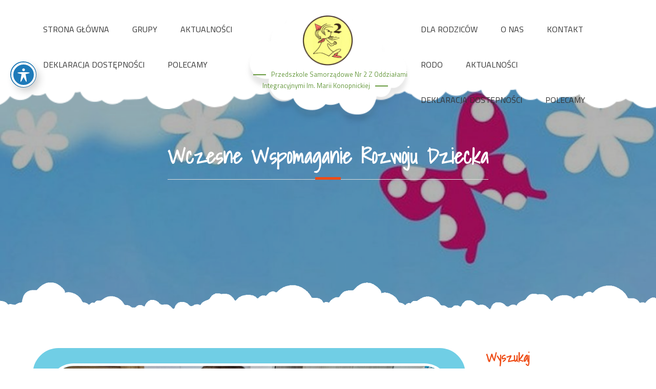

--- FILE ---
content_type: text/html; charset=UTF-8
request_url: https://ps2.brzozow.pl/2021/02/04/wczesne-wspomaganie-rozwoju-dziecka/
body_size: 13498
content:
		<!DOCTYPE html>
			<html lang="pl-PL">
	<head>
		<meta charset="UTF-8">
		<meta name="viewport" content="width=device-width, initial-scale=1, maximum-scale=1">
		<link rel="profile" href="http://gmpg.org/xfn/11">
					<link rel="pingback" href="https://ps2.brzozow.pl/xmlrpc.php">
		<title>Wczesne Wspomaganie Rozwoju Dziecka &#8211; Przedszkole Samorządowe nr 2 z Oddziałami Integracyjnymi im. Marii Konopnickiej</title>
<meta name='robots' content='max-image-preview:large' />
<link rel='dns-prefetch' href='//fonts.googleapis.com' />
<link rel="alternate" type="application/rss+xml" title="Przedszkole Samorządowe nr 2 z Oddziałami Integracyjnymi im. Marii Konopnickiej &raquo; Kanał z wpisami" href="https://ps2.brzozow.pl/feed/" />
<link rel="alternate" type="application/rss+xml" title="Przedszkole Samorządowe nr 2 z Oddziałami Integracyjnymi im. Marii Konopnickiej &raquo; Kanał z komentarzami" href="https://ps2.brzozow.pl/comments/feed/" />
<link rel="alternate" type="application/rss+xml" title="Przedszkole Samorządowe nr 2 z Oddziałami Integracyjnymi im. Marii Konopnickiej &raquo; Wczesne Wspomaganie Rozwoju Dziecka Kanał z komentarzami" href="https://ps2.brzozow.pl/2021/02/04/wczesne-wspomaganie-rozwoju-dziecka/feed/" />
<script type="text/javascript">
window._wpemojiSettings = {"baseUrl":"https:\/\/s.w.org\/images\/core\/emoji\/14.0.0\/72x72\/","ext":".png","svgUrl":"https:\/\/s.w.org\/images\/core\/emoji\/14.0.0\/svg\/","svgExt":".svg","source":{"concatemoji":"https:\/\/ps2.brzozow.pl\/wp-includes\/js\/wp-emoji-release.min.js?ver=6.2.8"}};
/*! This file is auto-generated */
!function(e,a,t){var n,r,o,i=a.createElement("canvas"),p=i.getContext&&i.getContext("2d");function s(e,t){p.clearRect(0,0,i.width,i.height),p.fillText(e,0,0);e=i.toDataURL();return p.clearRect(0,0,i.width,i.height),p.fillText(t,0,0),e===i.toDataURL()}function c(e){var t=a.createElement("script");t.src=e,t.defer=t.type="text/javascript",a.getElementsByTagName("head")[0].appendChild(t)}for(o=Array("flag","emoji"),t.supports={everything:!0,everythingExceptFlag:!0},r=0;r<o.length;r++)t.supports[o[r]]=function(e){if(p&&p.fillText)switch(p.textBaseline="top",p.font="600 32px Arial",e){case"flag":return s("\ud83c\udff3\ufe0f\u200d\u26a7\ufe0f","\ud83c\udff3\ufe0f\u200b\u26a7\ufe0f")?!1:!s("\ud83c\uddfa\ud83c\uddf3","\ud83c\uddfa\u200b\ud83c\uddf3")&&!s("\ud83c\udff4\udb40\udc67\udb40\udc62\udb40\udc65\udb40\udc6e\udb40\udc67\udb40\udc7f","\ud83c\udff4\u200b\udb40\udc67\u200b\udb40\udc62\u200b\udb40\udc65\u200b\udb40\udc6e\u200b\udb40\udc67\u200b\udb40\udc7f");case"emoji":return!s("\ud83e\udef1\ud83c\udffb\u200d\ud83e\udef2\ud83c\udfff","\ud83e\udef1\ud83c\udffb\u200b\ud83e\udef2\ud83c\udfff")}return!1}(o[r]),t.supports.everything=t.supports.everything&&t.supports[o[r]],"flag"!==o[r]&&(t.supports.everythingExceptFlag=t.supports.everythingExceptFlag&&t.supports[o[r]]);t.supports.everythingExceptFlag=t.supports.everythingExceptFlag&&!t.supports.flag,t.DOMReady=!1,t.readyCallback=function(){t.DOMReady=!0},t.supports.everything||(n=function(){t.readyCallback()},a.addEventListener?(a.addEventListener("DOMContentLoaded",n,!1),e.addEventListener("load",n,!1)):(e.attachEvent("onload",n),a.attachEvent("onreadystatechange",function(){"complete"===a.readyState&&t.readyCallback()})),(e=t.source||{}).concatemoji?c(e.concatemoji):e.wpemoji&&e.twemoji&&(c(e.twemoji),c(e.wpemoji)))}(window,document,window._wpemojiSettings);
</script>
<style type="text/css">
img.wp-smiley,
img.emoji {
	display: inline !important;
	border: none !important;
	box-shadow: none !important;
	height: 1em !important;
	width: 1em !important;
	margin: 0 0.07em !important;
	vertical-align: -0.1em !important;
	background: none !important;
	padding: 0 !important;
}
</style>
	<link rel='stylesheet' id='wp-block-library-css' href='https://ps2.brzozow.pl/wp-includes/css/dist/block-library/style.min.css?ver=6.2.8' type='text/css' media='all' />
<link rel='stylesheet' id='classic-theme-styles-css' href='https://ps2.brzozow.pl/wp-includes/css/classic-themes.min.css?ver=6.2.8' type='text/css' media='all' />
<style id='global-styles-inline-css' type='text/css'>
body{--wp--preset--color--black: #000000;--wp--preset--color--cyan-bluish-gray: #abb8c3;--wp--preset--color--white: #ffffff;--wp--preset--color--pale-pink: #f78da7;--wp--preset--color--vivid-red: #cf2e2e;--wp--preset--color--luminous-vivid-orange: #ff6900;--wp--preset--color--luminous-vivid-amber: #fcb900;--wp--preset--color--light-green-cyan: #7bdcb5;--wp--preset--color--vivid-green-cyan: #00d084;--wp--preset--color--pale-cyan-blue: #8ed1fc;--wp--preset--color--vivid-cyan-blue: #0693e3;--wp--preset--color--vivid-purple: #9b51e0;--wp--preset--gradient--vivid-cyan-blue-to-vivid-purple: linear-gradient(135deg,rgba(6,147,227,1) 0%,rgb(155,81,224) 100%);--wp--preset--gradient--light-green-cyan-to-vivid-green-cyan: linear-gradient(135deg,rgb(122,220,180) 0%,rgb(0,208,130) 100%);--wp--preset--gradient--luminous-vivid-amber-to-luminous-vivid-orange: linear-gradient(135deg,rgba(252,185,0,1) 0%,rgba(255,105,0,1) 100%);--wp--preset--gradient--luminous-vivid-orange-to-vivid-red: linear-gradient(135deg,rgba(255,105,0,1) 0%,rgb(207,46,46) 100%);--wp--preset--gradient--very-light-gray-to-cyan-bluish-gray: linear-gradient(135deg,rgb(238,238,238) 0%,rgb(169,184,195) 100%);--wp--preset--gradient--cool-to-warm-spectrum: linear-gradient(135deg,rgb(74,234,220) 0%,rgb(151,120,209) 20%,rgb(207,42,186) 40%,rgb(238,44,130) 60%,rgb(251,105,98) 80%,rgb(254,248,76) 100%);--wp--preset--gradient--blush-light-purple: linear-gradient(135deg,rgb(255,206,236) 0%,rgb(152,150,240) 100%);--wp--preset--gradient--blush-bordeaux: linear-gradient(135deg,rgb(254,205,165) 0%,rgb(254,45,45) 50%,rgb(107,0,62) 100%);--wp--preset--gradient--luminous-dusk: linear-gradient(135deg,rgb(255,203,112) 0%,rgb(199,81,192) 50%,rgb(65,88,208) 100%);--wp--preset--gradient--pale-ocean: linear-gradient(135deg,rgb(255,245,203) 0%,rgb(182,227,212) 50%,rgb(51,167,181) 100%);--wp--preset--gradient--electric-grass: linear-gradient(135deg,rgb(202,248,128) 0%,rgb(113,206,126) 100%);--wp--preset--gradient--midnight: linear-gradient(135deg,rgb(2,3,129) 0%,rgb(40,116,252) 100%);--wp--preset--duotone--dark-grayscale: url('#wp-duotone-dark-grayscale');--wp--preset--duotone--grayscale: url('#wp-duotone-grayscale');--wp--preset--duotone--purple-yellow: url('#wp-duotone-purple-yellow');--wp--preset--duotone--blue-red: url('#wp-duotone-blue-red');--wp--preset--duotone--midnight: url('#wp-duotone-midnight');--wp--preset--duotone--magenta-yellow: url('#wp-duotone-magenta-yellow');--wp--preset--duotone--purple-green: url('#wp-duotone-purple-green');--wp--preset--duotone--blue-orange: url('#wp-duotone-blue-orange');--wp--preset--font-size--small: 13px;--wp--preset--font-size--medium: 20px;--wp--preset--font-size--large: 36px;--wp--preset--font-size--x-large: 42px;--wp--preset--spacing--20: 0.44rem;--wp--preset--spacing--30: 0.67rem;--wp--preset--spacing--40: 1rem;--wp--preset--spacing--50: 1.5rem;--wp--preset--spacing--60: 2.25rem;--wp--preset--spacing--70: 3.38rem;--wp--preset--spacing--80: 5.06rem;--wp--preset--shadow--natural: 6px 6px 9px rgba(0, 0, 0, 0.2);--wp--preset--shadow--deep: 12px 12px 50px rgba(0, 0, 0, 0.4);--wp--preset--shadow--sharp: 6px 6px 0px rgba(0, 0, 0, 0.2);--wp--preset--shadow--outlined: 6px 6px 0px -3px rgba(255, 255, 255, 1), 6px 6px rgba(0, 0, 0, 1);--wp--preset--shadow--crisp: 6px 6px 0px rgba(0, 0, 0, 1);}:where(.is-layout-flex){gap: 0.5em;}body .is-layout-flow > .alignleft{float: left;margin-inline-start: 0;margin-inline-end: 2em;}body .is-layout-flow > .alignright{float: right;margin-inline-start: 2em;margin-inline-end: 0;}body .is-layout-flow > .aligncenter{margin-left: auto !important;margin-right: auto !important;}body .is-layout-constrained > .alignleft{float: left;margin-inline-start: 0;margin-inline-end: 2em;}body .is-layout-constrained > .alignright{float: right;margin-inline-start: 2em;margin-inline-end: 0;}body .is-layout-constrained > .aligncenter{margin-left: auto !important;margin-right: auto !important;}body .is-layout-constrained > :where(:not(.alignleft):not(.alignright):not(.alignfull)){max-width: var(--wp--style--global--content-size);margin-left: auto !important;margin-right: auto !important;}body .is-layout-constrained > .alignwide{max-width: var(--wp--style--global--wide-size);}body .is-layout-flex{display: flex;}body .is-layout-flex{flex-wrap: wrap;align-items: center;}body .is-layout-flex > *{margin: 0;}:where(.wp-block-columns.is-layout-flex){gap: 2em;}.has-black-color{color: var(--wp--preset--color--black) !important;}.has-cyan-bluish-gray-color{color: var(--wp--preset--color--cyan-bluish-gray) !important;}.has-white-color{color: var(--wp--preset--color--white) !important;}.has-pale-pink-color{color: var(--wp--preset--color--pale-pink) !important;}.has-vivid-red-color{color: var(--wp--preset--color--vivid-red) !important;}.has-luminous-vivid-orange-color{color: var(--wp--preset--color--luminous-vivid-orange) !important;}.has-luminous-vivid-amber-color{color: var(--wp--preset--color--luminous-vivid-amber) !important;}.has-light-green-cyan-color{color: var(--wp--preset--color--light-green-cyan) !important;}.has-vivid-green-cyan-color{color: var(--wp--preset--color--vivid-green-cyan) !important;}.has-pale-cyan-blue-color{color: var(--wp--preset--color--pale-cyan-blue) !important;}.has-vivid-cyan-blue-color{color: var(--wp--preset--color--vivid-cyan-blue) !important;}.has-vivid-purple-color{color: var(--wp--preset--color--vivid-purple) !important;}.has-black-background-color{background-color: var(--wp--preset--color--black) !important;}.has-cyan-bluish-gray-background-color{background-color: var(--wp--preset--color--cyan-bluish-gray) !important;}.has-white-background-color{background-color: var(--wp--preset--color--white) !important;}.has-pale-pink-background-color{background-color: var(--wp--preset--color--pale-pink) !important;}.has-vivid-red-background-color{background-color: var(--wp--preset--color--vivid-red) !important;}.has-luminous-vivid-orange-background-color{background-color: var(--wp--preset--color--luminous-vivid-orange) !important;}.has-luminous-vivid-amber-background-color{background-color: var(--wp--preset--color--luminous-vivid-amber) !important;}.has-light-green-cyan-background-color{background-color: var(--wp--preset--color--light-green-cyan) !important;}.has-vivid-green-cyan-background-color{background-color: var(--wp--preset--color--vivid-green-cyan) !important;}.has-pale-cyan-blue-background-color{background-color: var(--wp--preset--color--pale-cyan-blue) !important;}.has-vivid-cyan-blue-background-color{background-color: var(--wp--preset--color--vivid-cyan-blue) !important;}.has-vivid-purple-background-color{background-color: var(--wp--preset--color--vivid-purple) !important;}.has-black-border-color{border-color: var(--wp--preset--color--black) !important;}.has-cyan-bluish-gray-border-color{border-color: var(--wp--preset--color--cyan-bluish-gray) !important;}.has-white-border-color{border-color: var(--wp--preset--color--white) !important;}.has-pale-pink-border-color{border-color: var(--wp--preset--color--pale-pink) !important;}.has-vivid-red-border-color{border-color: var(--wp--preset--color--vivid-red) !important;}.has-luminous-vivid-orange-border-color{border-color: var(--wp--preset--color--luminous-vivid-orange) !important;}.has-luminous-vivid-amber-border-color{border-color: var(--wp--preset--color--luminous-vivid-amber) !important;}.has-light-green-cyan-border-color{border-color: var(--wp--preset--color--light-green-cyan) !important;}.has-vivid-green-cyan-border-color{border-color: var(--wp--preset--color--vivid-green-cyan) !important;}.has-pale-cyan-blue-border-color{border-color: var(--wp--preset--color--pale-cyan-blue) !important;}.has-vivid-cyan-blue-border-color{border-color: var(--wp--preset--color--vivid-cyan-blue) !important;}.has-vivid-purple-border-color{border-color: var(--wp--preset--color--vivid-purple) !important;}.has-vivid-cyan-blue-to-vivid-purple-gradient-background{background: var(--wp--preset--gradient--vivid-cyan-blue-to-vivid-purple) !important;}.has-light-green-cyan-to-vivid-green-cyan-gradient-background{background: var(--wp--preset--gradient--light-green-cyan-to-vivid-green-cyan) !important;}.has-luminous-vivid-amber-to-luminous-vivid-orange-gradient-background{background: var(--wp--preset--gradient--luminous-vivid-amber-to-luminous-vivid-orange) !important;}.has-luminous-vivid-orange-to-vivid-red-gradient-background{background: var(--wp--preset--gradient--luminous-vivid-orange-to-vivid-red) !important;}.has-very-light-gray-to-cyan-bluish-gray-gradient-background{background: var(--wp--preset--gradient--very-light-gray-to-cyan-bluish-gray) !important;}.has-cool-to-warm-spectrum-gradient-background{background: var(--wp--preset--gradient--cool-to-warm-spectrum) !important;}.has-blush-light-purple-gradient-background{background: var(--wp--preset--gradient--blush-light-purple) !important;}.has-blush-bordeaux-gradient-background{background: var(--wp--preset--gradient--blush-bordeaux) !important;}.has-luminous-dusk-gradient-background{background: var(--wp--preset--gradient--luminous-dusk) !important;}.has-pale-ocean-gradient-background{background: var(--wp--preset--gradient--pale-ocean) !important;}.has-electric-grass-gradient-background{background: var(--wp--preset--gradient--electric-grass) !important;}.has-midnight-gradient-background{background: var(--wp--preset--gradient--midnight) !important;}.has-small-font-size{font-size: var(--wp--preset--font-size--small) !important;}.has-medium-font-size{font-size: var(--wp--preset--font-size--medium) !important;}.has-large-font-size{font-size: var(--wp--preset--font-size--large) !important;}.has-x-large-font-size{font-size: var(--wp--preset--font-size--x-large) !important;}
.wp-block-navigation a:where(:not(.wp-element-button)){color: inherit;}
:where(.wp-block-columns.is-layout-flex){gap: 2em;}
.wp-block-pullquote{font-size: 1.5em;line-height: 1.6;}
</style>
<link rel='stylesheet' id='acwp-main-css-css' href='https://ps2.brzozow.pl/wp-content/plugins/accessible-poetry/assets/css/main.css?ver=6.2.8' type='text/css' media='all' />
<link rel='stylesheet' id='acwp-mdi-css' href='https://fonts.googleapis.com/icon?family=Material+Icons&#038;ver=6.2.8' type='text/css' media='all' />
<link rel='stylesheet' id='kids-education-fonts-css' href='https://fonts.googleapis.com/css?family=Montserrat+Alternates%7CCourgette%7CRoboto+Condensed%7CRaleway%7CPoppins%7CTitillium+Web%7CShadows+Into+Light%7CAtma%7CIndie+Flower%7CPacifico&#038;subset=latin%2Clatin-ext' type='text/css' media='all' />
<link rel='stylesheet' id='font-awesome-css' href='https://ps2.brzozow.pl/wp-content/themes/kids-education/assets/plugins/minified/css/font-awesome.min.css?ver=4.6.3' type='text/css' media='all' />
<link rel='stylesheet' id='slick-css' href='https://ps2.brzozow.pl/wp-content/themes/kids-education/assets/plugins/minified/css/slick.min.css?ver=6.2.8' type='text/css' media='all' />
<link rel='stylesheet' id='slick-theme-css' href='https://ps2.brzozow.pl/wp-content/themes/kids-education/assets/plugins/minified/css/slick-theme.min.css?ver=6.2.8' type='text/css' media='all' />
<link rel='stylesheet' id='jquery-sidr-light-css' href='https://ps2.brzozow.pl/wp-content/themes/kids-education/assets/plugins/minified/css/jquery.sidr.light.min.css?ver=6.2.8' type='text/css' media='all' />
<link rel='stylesheet' id='lightbox-css' href='https://ps2.brzozow.pl/wp-content/themes/kids-education/assets/plugins/minified/css/lightbox.min.css?ver=6.2.8' type='text/css' media='all' />
<link rel='stylesheet' id='kids-education-style-css' href='https://ps2.brzozow.pl/wp-content/themes/kids-education/style.css?ver=6.2.8' type='text/css' media='all' />
<style id='kids-education-style-inline-css' type='text/css'>
#site-header .site-title a,
			.site-description {
				color: #66993e}
</style>
<link rel='stylesheet' id='kids-education-blue-style-css' href='https://ps2.brzozow.pl/wp-content/themes/kids-education/assets/colors/blue.min.css?ver=6.2.8' type='text/css' media='all' />
<script type='text/javascript' src='https://ps2.brzozow.pl/wp-includes/js/jquery/jquery.min.js?ver=3.6.4' id='jquery-core-js'></script>
<script type='text/javascript' src='https://ps2.brzozow.pl/wp-includes/js/jquery/jquery-migrate.min.js?ver=3.4.0' id='jquery-migrate-js'></script>
<!--[if lt IE 9]>
<script type='text/javascript' src='https://ps2.brzozow.pl/wp-content/themes/kids-education/assets/js/html5.min.js?ver=3.7.3' id='kids-education-html5-js'></script>
<![endif]-->
<link rel="https://api.w.org/" href="https://ps2.brzozow.pl/wp-json/" /><link rel="alternate" type="application/json" href="https://ps2.brzozow.pl/wp-json/wp/v2/posts/4715" /><link rel="EditURI" type="application/rsd+xml" title="RSD" href="https://ps2.brzozow.pl/xmlrpc.php?rsd" />
<link rel="wlwmanifest" type="application/wlwmanifest+xml" href="https://ps2.brzozow.pl/wp-includes/wlwmanifest.xml" />
<meta name="generator" content="WordPress 6.2.8" />
<link rel="canonical" href="https://ps2.brzozow.pl/2021/02/04/wczesne-wspomaganie-rozwoju-dziecka/" />
<link rel='shortlink' href='https://ps2.brzozow.pl/?p=4715' />
<link rel="alternate" type="application/json+oembed" href="https://ps2.brzozow.pl/wp-json/oembed/1.0/embed?url=https%3A%2F%2Fps2.brzozow.pl%2F2021%2F02%2F04%2Fwczesne-wspomaganie-rozwoju-dziecka%2F" />
<link rel="alternate" type="text/xml+oembed" href="https://ps2.brzozow.pl/wp-json/oembed/1.0/embed?url=https%3A%2F%2Fps2.brzozow.pl%2F2021%2F02%2F04%2Fwczesne-wspomaganie-rozwoju-dziecka%2F&#038;format=xml" />
<link rel="icon" href="https://ps2.brzozow.pl/wp-content/uploads/2018/10/cropped-logo-1-32x32.jpg" sizes="32x32" />
<link rel="icon" href="https://ps2.brzozow.pl/wp-content/uploads/2018/10/cropped-logo-1-192x192.jpg" sizes="192x192" />
<link rel="apple-touch-icon" href="https://ps2.brzozow.pl/wp-content/uploads/2018/10/cropped-logo-1-180x180.jpg" />
<meta name="msapplication-TileImage" content="https://ps2.brzozow.pl/wp-content/uploads/2018/10/cropped-logo-1-270x270.jpg" />
</head>

<body class="post-template-default single single-post postid-4715 single-format-standard wp-custom-logo acwp-readable-arial right-sidebar">
		<div id="page" class="site">
			<div class="site-inner">
				<a class="skip-link screen-reader-text" href="#content">Skip to content</a>

				<header id="masthead" class="site-header fixed-header is-sticky">
			<div class="container">

				<nav id="site-navigation" class="main-navigation left-menu"><ul id="primary-menu" class="menu nav-menu"><li id="menu-item-149" class="menu-item menu-item-type-post_type menu-item-object-page menu-item-149"><a href="https://ps2.brzozow.pl/strona-glowna/">STRONA GŁÓWNA</a></li>
<li id="menu-item-78" class="menu-item menu-item-type-post_type menu-item-object-page menu-item-78"><a href="https://ps2.brzozow.pl/grupy/">GRUPY</a></li>
<li id="menu-item-132" class="menu-item menu-item-type-post_type menu-item-object-page menu-item-132"><a href="https://ps2.brzozow.pl/aktualnosci/">AKTUALNOŚCI</a></li>
<li id="menu-item-5449" class="menu-item menu-item-type-post_type menu-item-object-page menu-item-5449"><a href="https://ps2.brzozow.pl/deklaracja-dostepnosci/">DEKLARACJA DOSTĘPNOŚCI</a></li>
<li id="menu-item-5866" class="menu-item menu-item-type-post_type menu-item-object-page menu-item-5866"><a href="https://ps2.brzozow.pl/polecamy/">POLECAMY</a></li>
</ul></nav>
        		<div class="site-branding">
          									<div class="site-logo">
            		<a href="https://ps2.brzozow.pl/"><a href="https://ps2.brzozow.pl/" class="custom-logo-link" rel="home"><img width="1676" height="1641" src="https://ps2.brzozow.pl/wp-content/uploads/2018/10/cropped-logo.jpg" class="custom-logo" alt="Przedszkole Samorządowe nr 2 z Oddziałami Integracyjnymi im. Marii Konopnickiej" decoding="async" srcset="https://ps2.brzozow.pl/wp-content/uploads/2018/10/cropped-logo.jpg 1676w, https://ps2.brzozow.pl/wp-content/uploads/2018/10/cropped-logo-300x294.jpg 300w, https://ps2.brzozow.pl/wp-content/uploads/2018/10/cropped-logo-768x752.jpg 768w, https://ps2.brzozow.pl/wp-content/uploads/2018/10/cropped-logo-1024x1003.jpg 1024w" sizes="(max-width: 1676px) 100vw, 1676px" /></a></a>
          		</div>
          		          			<div id="site-header">
          										<p class="site-title"><a href="https://ps2.brzozow.pl/" rel="home">Przedszkole Samorządowe nr 2 z Oddziałami Integracyjnymi im. Marii Konopnickiej</a></p>
											</div>
        		</div><!-- .site-branding -->

        		<nav class="main-navigation right-menu"><ul id="menu-menu-prawe" class="menu nav-menu"><li id="menu-item-169" class="menu-item menu-item-type-post_type menu-item-object-page menu-item-169"><a href="https://ps2.brzozow.pl/dla-rodzicow/">DLA RODZICÓW</a></li>
<li id="menu-item-86" class="menu-item menu-item-type-post_type menu-item-object-page menu-item-86"><a href="https://ps2.brzozow.pl/o-nas/">O NAS</a></li>
<li id="menu-item-85" class="menu-item menu-item-type-post_type menu-item-object-page menu-item-85"><a href="https://ps2.brzozow.pl/kontakt/">KONTAKT</a></li>
<li id="menu-item-1356" class="menu-item menu-item-type-post_type menu-item-object-page menu-item-1356"><a href="https://ps2.brzozow.pl/rodo/">RODO</a></li>
<li id="menu-item-4748" class="menu-item menu-item-type-post_type menu-item-object-page menu-item-4748"><a href="https://ps2.brzozow.pl/aktualnosci/">AKTUALNOŚCI</a></li>
<li id="menu-item-5450" class="menu-item menu-item-type-post_type menu-item-object-page menu-item-5450"><a href="https://ps2.brzozow.pl/deklaracja-dostepnosci/">DEKLARACJA DOSTĘPNOŚCI</a></li>
<li id="menu-item-5867" class="menu-item menu-item-type-post_type menu-item-object-page menu-item-5867"><a href="https://ps2.brzozow.pl/polecamy/">POLECAMY</a></li>
</ul></nav>
			</div><!-- .container -->
		</header><!--.site-header-->

		<!-- Left Mobile Menu -->
	    <nav id="sidr-left-top" class="mobile-menu sidr left">
	      	<div class="site-branding text-center">
	          									<div class="site-logo">
	            		<a href="https://ps2.brzozow.pl/" class="custom-logo-link" rel="home"><img width="1676" height="1641" src="https://ps2.brzozow.pl/wp-content/uploads/2018/10/cropped-logo.jpg" class="custom-logo" alt="Przedszkole Samorządowe nr 2 z Oddziałami Integracyjnymi im. Marii Konopnickiej" decoding="async" srcset="https://ps2.brzozow.pl/wp-content/uploads/2018/10/cropped-logo.jpg 1676w, https://ps2.brzozow.pl/wp-content/uploads/2018/10/cropped-logo-300x294.jpg 300w, https://ps2.brzozow.pl/wp-content/uploads/2018/10/cropped-logo-768x752.jpg 768w, https://ps2.brzozow.pl/wp-content/uploads/2018/10/cropped-logo-1024x1003.jpg 1024w" sizes="(max-width: 1676px) 100vw, 1676px" /></a>	          		</div>
	          		          	<div id="mobile-site-header">
	          	Przedszkole Samorządowe nr 2 z Oddziałami Integracyjnymi im. Marii Konopnickiej					 		<p class="site-description">Przedszkole Samorządowe nr 2 z Oddziałami Integracyjnymi w Brzozowie</p>
				           
	        	</div><!-- .site-header -->
	      	</div><!-- .site-branding -->

		    <ul id="menu-menu-lewe" class="menu nav-menu"><li class="menu-item menu-item-type-post_type menu-item-object-page menu-item-149"><a href="https://ps2.brzozow.pl/strona-glowna/">STRONA GŁÓWNA</a></li>
<li class="menu-item menu-item-type-post_type menu-item-object-page menu-item-78"><a href="https://ps2.brzozow.pl/grupy/">GRUPY</a></li>
<li class="menu-item menu-item-type-post_type menu-item-object-page menu-item-132"><a href="https://ps2.brzozow.pl/aktualnosci/">AKTUALNOŚCI</a></li>
<li class="menu-item menu-item-type-post_type menu-item-object-page menu-item-5449"><a href="https://ps2.brzozow.pl/deklaracja-dostepnosci/">DEKLARACJA DOSTĘPNOŚCI</a></li>
<li class="menu-item menu-item-type-post_type menu-item-object-page menu-item-5866"><a href="https://ps2.brzozow.pl/polecamy/">POLECAMY</a></li>
</ul>	    </nav>
	    	    <a id="sidr-left-top-button" class="menu-button left" href="#sidr-left-top"><i class="fa fa-bars"></i></a>
	    
	    <!-- Right Mobile Menu -->
	    <nav id="sidr-right-top" class="mobile-menu sidr right">
	      	<div class="site-branding text-center">
	          									<div class="site-logo">
	            		<a href="https://ps2.brzozow.pl/" class="custom-logo-link" rel="home"><img width="1676" height="1641" src="https://ps2.brzozow.pl/wp-content/uploads/2018/10/cropped-logo.jpg" class="custom-logo" alt="Przedszkole Samorządowe nr 2 z Oddziałami Integracyjnymi im. Marii Konopnickiej" decoding="async" srcset="https://ps2.brzozow.pl/wp-content/uploads/2018/10/cropped-logo.jpg 1676w, https://ps2.brzozow.pl/wp-content/uploads/2018/10/cropped-logo-300x294.jpg 300w, https://ps2.brzozow.pl/wp-content/uploads/2018/10/cropped-logo-768x752.jpg 768w, https://ps2.brzozow.pl/wp-content/uploads/2018/10/cropped-logo-1024x1003.jpg 1024w" sizes="(max-width: 1676px) 100vw, 1676px" /></a>	          		</div>
	          		          	<div id="mobile-site-header">
	          	Przedszkole Samorządowe nr 2 z Oddziałami Integracyjnymi im. Marii Konopnickiej					 		<p class="site-description">Przedszkole Samorządowe nr 2 z Oddziałami Integracyjnymi w Brzozowie</p>
				           
	        	</div><!-- .site-header -->
	      	</div><!-- .site-branding -->

		    <ul id="menu-menu-prawe-1" class="menu nav-menu"><li class="menu-item menu-item-type-post_type menu-item-object-page menu-item-169"><a href="https://ps2.brzozow.pl/dla-rodzicow/">DLA RODZICÓW</a></li>
<li class="menu-item menu-item-type-post_type menu-item-object-page menu-item-86"><a href="https://ps2.brzozow.pl/o-nas/">O NAS</a></li>
<li class="menu-item menu-item-type-post_type menu-item-object-page menu-item-85"><a href="https://ps2.brzozow.pl/kontakt/">KONTAKT</a></li>
<li class="menu-item menu-item-type-post_type menu-item-object-page menu-item-1356"><a href="https://ps2.brzozow.pl/rodo/">RODO</a></li>
<li class="menu-item menu-item-type-post_type menu-item-object-page menu-item-4748"><a href="https://ps2.brzozow.pl/aktualnosci/">AKTUALNOŚCI</a></li>
<li class="menu-item menu-item-type-post_type menu-item-object-page menu-item-5450"><a href="https://ps2.brzozow.pl/deklaracja-dostepnosci/">DEKLARACJA DOSTĘPNOŚCI</a></li>
<li class="menu-item menu-item-type-post_type menu-item-object-page menu-item-5867"><a href="https://ps2.brzozow.pl/polecamy/">POLECAMY</a></li>
</ul>	    </nav>
	    	    <a id="sidr-right-top-button" class="menu-button right" href="#sidr-right-top"><i class="fa fa-bars"></i></a>
	    	<section id="header-image" class="has-banner-image">
							<img src="https://ps2.brzozow.pl/wp-content/uploads/2019/02/cropped-01587274aba0b2a-Kopiowanie-1-6.jpg" alt="banner-image">
     	<div class="black-overlay"></div>
			      	<div class="container">
        	<div class="banner-wrapper">
          		<div class="page-title os-animation" data-os-animation="fadeInUp">
            		<header class="entry-header">
              		<h2 class="entry-title">Wczesne Wspomaganie Rozwoju Dziecka					</h2>
            		</header>
          		</div><!-- end .page-title -->

          	
        </div><!-- end .container -->
      </div><!-- end .banner-wrapper -->
    </section><!-- .banner-image -->
	
				
		<div id="content" class="site-content ">
				<div class="cloud-background page-section">
			<div class="container">
		
<div id="primary" class="content-area os-animation animated fadeIn" data-os-animation="fadeIn">
	<main id="main" class="site-main" role="main">

	
<article id="post-4715" class="post-4715 post type-post status-publish format-standard has-post-thumbnail hentry category-bez-kategorii">
	<div class="blog-post-wrap">
		<img width="4000" height="3000" src="https://ps2.brzozow.pl/wp-content/uploads/2021/02/wwrd2-min-1.jpg" class="attachment-full size-full wp-post-image" alt="Wczesne Wspomaganie Rozwoju Dziecka" decoding="async" srcset="https://ps2.brzozow.pl/wp-content/uploads/2021/02/wwrd2-min-1.jpg 4000w, https://ps2.brzozow.pl/wp-content/uploads/2021/02/wwrd2-min-1-300x225.jpg 300w, https://ps2.brzozow.pl/wp-content/uploads/2021/02/wwrd2-min-1-768x576.jpg 768w, https://ps2.brzozow.pl/wp-content/uploads/2021/02/wwrd2-min-1-1024x768.jpg 1024w" sizes="(max-width: 4000px) 100vw, 4000px" />		<header class="entry-header">
						<p class="entry-meta">
				<span class="posted-on"><span  class="screen-reader-text">Posted on</span>
					<a href="https://ps2.brzozow.pl/2021/02/04/" rel="bookmark"><time class="entry-date published" datetime="2021-02-04T19:30:28+01:00">4 lutego 2021</time><time class="updated" datetime="2021-02-15T20:12:16+01:00">15 lutego 2021</time></a></span><span class="comments-links"><span class="screen-reader-text">Comments</span>
                        <span class="comments-number">0</span></span>			</p><!-- .entry-meta -->
					</header><!-- .entry-header -->

		<div class="entry-content">
			<h3 style="text-align: center;">Wczesne Wspomaganie Rozwoju Dziecka</h3>
<p><span style="font-family: arial, helvetica, sans-serif;">Oprócz pracy opiekuńczo-wychowawczo-dydaktycznej w Przedszkolu Samorządowym Nr 2 z Oddziałami Integracyjnymi w Brzozowie, funkcjonuje szeroko pojęta pomoc psychologiczno-pedagogiczna.<br />
Jedną z dziedzin tejże pomocy jest organizowanie <strong>wczesnego wspomagania rozwoju dziecka</strong>.<br />
Jest to pobudzanie psychoruchowego i społecznego rozwoju dziecka od momentu wykrycia niepełnosprawności do podjęcia nauki w szkole przez dziecko. Wymiar zajęć WWRD wynosi maksymalnie 8 godzin w miesiącu, w zależności od możliwości psychofizycznych i potrzeb dziecka. Zajęcia prowadzone są przez wykwalifikowaną kadrę, w skład której wchodzi: logopeda, terapeuta pedagogiczny, fizjoterapeuta, psycholog i terapeuta specjalizujący się w pracy z dziećmi ze spektrum autyzmu. Wczesnym wspomaganiem rozwoju obejmujemy zarówno dzieci uczęszczające do naszego przedszkola, jak i dzieci z poza placówki. Warunkiem do korzystania z zajęć jest Opinia o potrzebie wczesnego wspomagania wystawiona przez Poradnię Psychologiczno-Pedagogiczną. </span></p>
<p style="text-align: right;"><span style="font-family: arial, helvetica, sans-serif;"><strong>Katarzyna Kędra</strong></span></p>
<div id='gallery-1' class='gallery galleryid-4715 gallery-columns-3 gallery-size-thumbnail'><figure class='gallery-item'>
			<div class='gallery-icon portrait'>
				<a href='https://ps2.brzozow.pl/wp-content/uploads/2021/02/wwr2-min.jpg'><img width="150" height="150" src="https://ps2.brzozow.pl/wp-content/uploads/2021/02/wwr2-min-150x150.jpg" class="attachment-thumbnail size-thumbnail" alt="wwr2-min" decoding="async" loading="lazy" srcset="https://ps2.brzozow.pl/wp-content/uploads/2021/02/wwr2-min-150x150.jpg 150w, https://ps2.brzozow.pl/wp-content/uploads/2021/02/wwr2-min-300x300.jpg 300w" sizes="(max-width: 150px) 100vw, 150px" /></a>
			</div></figure><figure class='gallery-item'>
			<div class='gallery-icon portrait'>
				<a href='https://ps2.brzozow.pl/wp-content/uploads/2021/02/wwr3-min.jpg'><img width="150" height="150" src="https://ps2.brzozow.pl/wp-content/uploads/2021/02/wwr3-min-150x150.jpg" class="attachment-thumbnail size-thumbnail" alt="wwr3-min" decoding="async" loading="lazy" srcset="https://ps2.brzozow.pl/wp-content/uploads/2021/02/wwr3-min-150x150.jpg 150w, https://ps2.brzozow.pl/wp-content/uploads/2021/02/wwr3-min-300x300.jpg 300w" sizes="(max-width: 150px) 100vw, 150px" /></a>
			</div></figure><figure class='gallery-item'>
			<div class='gallery-icon landscape'>
				<a href='https://ps2.brzozow.pl/wp-content/uploads/2021/02/wwr4-min.jpg'><img width="150" height="150" src="https://ps2.brzozow.pl/wp-content/uploads/2021/02/wwr4-min-150x150.jpg" class="attachment-thumbnail size-thumbnail" alt="wwr4-min" decoding="async" loading="lazy" srcset="https://ps2.brzozow.pl/wp-content/uploads/2021/02/wwr4-min-150x150.jpg 150w, https://ps2.brzozow.pl/wp-content/uploads/2021/02/wwr4-min-300x300.jpg 300w" sizes="(max-width: 150px) 100vw, 150px" /></a>
			</div></figure><figure class='gallery-item'>
			<div class='gallery-icon portrait'>
				<a href='https://ps2.brzozow.pl/wp-content/uploads/2021/02/wwr6-min.jpg'><img width="150" height="150" src="https://ps2.brzozow.pl/wp-content/uploads/2021/02/wwr6-min-150x150.jpg" class="attachment-thumbnail size-thumbnail" alt="wwr6-min" decoding="async" loading="lazy" srcset="https://ps2.brzozow.pl/wp-content/uploads/2021/02/wwr6-min-150x150.jpg 150w, https://ps2.brzozow.pl/wp-content/uploads/2021/02/wwr6-min-300x300.jpg 300w" sizes="(max-width: 150px) 100vw, 150px" /></a>
			</div></figure><figure class='gallery-item'>
			<div class='gallery-icon portrait'>
				<a href='https://ps2.brzozow.pl/wp-content/uploads/2021/02/wwr9-min.jpg'><img width="150" height="150" src="https://ps2.brzozow.pl/wp-content/uploads/2021/02/wwr9-min-150x150.jpg" class="attachment-thumbnail size-thumbnail" alt="wwr9-min" decoding="async" loading="lazy" srcset="https://ps2.brzozow.pl/wp-content/uploads/2021/02/wwr9-min-150x150.jpg 150w, https://ps2.brzozow.pl/wp-content/uploads/2021/02/wwr9-min-300x300.jpg 300w" sizes="(max-width: 150px) 100vw, 150px" /></a>
			</div></figure><figure class='gallery-item'>
			<div class='gallery-icon portrait'>
				<a href='https://ps2.brzozow.pl/wp-content/uploads/2021/02/wwr12-min.jpg'><img width="150" height="150" src="https://ps2.brzozow.pl/wp-content/uploads/2021/02/wwr12-min-150x150.jpg" class="attachment-thumbnail size-thumbnail" alt="wwr12-min" decoding="async" loading="lazy" srcset="https://ps2.brzozow.pl/wp-content/uploads/2021/02/wwr12-min-150x150.jpg 150w, https://ps2.brzozow.pl/wp-content/uploads/2021/02/wwr12-min-300x300.jpg 300w" sizes="(max-width: 150px) 100vw, 150px" /></a>
			</div></figure><figure class='gallery-item'>
			<div class='gallery-icon portrait'>
				<a href='https://ps2.brzozow.pl/wp-content/uploads/2021/02/wwr13-min.jpg'><img width="150" height="150" src="https://ps2.brzozow.pl/wp-content/uploads/2021/02/wwr13-min-150x150.jpg" class="attachment-thumbnail size-thumbnail" alt="wwr13-min" decoding="async" loading="lazy" srcset="https://ps2.brzozow.pl/wp-content/uploads/2021/02/wwr13-min-150x150.jpg 150w, https://ps2.brzozow.pl/wp-content/uploads/2021/02/wwr13-min-300x300.jpg 300w" sizes="(max-width: 150px) 100vw, 150px" /></a>
			</div></figure><figure class='gallery-item'>
			<div class='gallery-icon portrait'>
				<a href='https://ps2.brzozow.pl/wp-content/uploads/2021/02/wwr14-min.jpg'><img width="150" height="150" src="https://ps2.brzozow.pl/wp-content/uploads/2021/02/wwr14-min-150x150.jpg" class="attachment-thumbnail size-thumbnail" alt="wwr14-min" decoding="async" loading="lazy" srcset="https://ps2.brzozow.pl/wp-content/uploads/2021/02/wwr14-min-150x150.jpg 150w, https://ps2.brzozow.pl/wp-content/uploads/2021/02/wwr14-min-300x300.jpg 300w" sizes="(max-width: 150px) 100vw, 150px" /></a>
			</div></figure><figure class='gallery-item'>
			<div class='gallery-icon portrait'>
				<a href='https://ps2.brzozow.pl/wp-content/uploads/2021/02/wwr15-min.jpg'><img width="150" height="150" src="https://ps2.brzozow.pl/wp-content/uploads/2021/02/wwr15-min-150x150.jpg" class="attachment-thumbnail size-thumbnail" alt="wwr15-min" decoding="async" loading="lazy" srcset="https://ps2.brzozow.pl/wp-content/uploads/2021/02/wwr15-min-150x150.jpg 150w, https://ps2.brzozow.pl/wp-content/uploads/2021/02/wwr15-min-300x300.jpg 300w" sizes="(max-width: 150px) 100vw, 150px" /></a>
			</div></figure><figure class='gallery-item'>
			<div class='gallery-icon portrait'>
				<a href='https://ps2.brzozow.pl/wp-content/uploads/2021/02/wwr16-min.jpg'><img width="150" height="150" src="https://ps2.brzozow.pl/wp-content/uploads/2021/02/wwr16-min-150x150.jpg" class="attachment-thumbnail size-thumbnail" alt="wwr16-min" decoding="async" loading="lazy" srcset="https://ps2.brzozow.pl/wp-content/uploads/2021/02/wwr16-min-150x150.jpg 150w, https://ps2.brzozow.pl/wp-content/uploads/2021/02/wwr16-min-300x300.jpg 300w" sizes="(max-width: 150px) 100vw, 150px" /></a>
			</div></figure><figure class='gallery-item'>
			<div class='gallery-icon landscape'>
				<a href='https://ps2.brzozow.pl/wp-content/uploads/2021/02/wwr18-min.jpg'><img width="150" height="150" src="https://ps2.brzozow.pl/wp-content/uploads/2021/02/wwr18-min-150x150.jpg" class="attachment-thumbnail size-thumbnail" alt="wwr18-min" decoding="async" loading="lazy" srcset="https://ps2.brzozow.pl/wp-content/uploads/2021/02/wwr18-min-150x150.jpg 150w, https://ps2.brzozow.pl/wp-content/uploads/2021/02/wwr18-min-300x300.jpg 300w" sizes="(max-width: 150px) 100vw, 150px" /></a>
			</div></figure><figure class='gallery-item'>
			<div class='gallery-icon portrait'>
				<a href='https://ps2.brzozow.pl/wp-content/uploads/2021/02/wwr20-min.jpg'><img width="150" height="150" src="https://ps2.brzozow.pl/wp-content/uploads/2021/02/wwr20-min-150x150.jpg" class="attachment-thumbnail size-thumbnail" alt="wwr20-min" decoding="async" loading="lazy" srcset="https://ps2.brzozow.pl/wp-content/uploads/2021/02/wwr20-min-150x150.jpg 150w, https://ps2.brzozow.pl/wp-content/uploads/2021/02/wwr20-min-300x300.jpg 300w" sizes="(max-width: 150px) 100vw, 150px" /></a>
			</div></figure><figure class='gallery-item'>
			<div class='gallery-icon portrait'>
				<a href='https://ps2.brzozow.pl/wp-content/uploads/2021/02/wwrd1-min.jpg'><img width="150" height="150" src="https://ps2.brzozow.pl/wp-content/uploads/2021/02/wwrd1-min-150x150.jpg" class="attachment-thumbnail size-thumbnail" alt="wwrd1-min" decoding="async" loading="lazy" srcset="https://ps2.brzozow.pl/wp-content/uploads/2021/02/wwrd1-min-150x150.jpg 150w, https://ps2.brzozow.pl/wp-content/uploads/2021/02/wwrd1-min-300x300.jpg 300w" sizes="(max-width: 150px) 100vw, 150px" /></a>
			</div></figure><figure class='gallery-item'>
			<div class='gallery-icon landscape'>
				<a href='https://ps2.brzozow.pl/wp-content/uploads/2021/02/wwrd2-min.jpg'><img width="150" height="150" src="https://ps2.brzozow.pl/wp-content/uploads/2021/02/wwrd2-min-150x150.jpg" class="attachment-thumbnail size-thumbnail" alt="wwrd2-min" decoding="async" loading="lazy" srcset="https://ps2.brzozow.pl/wp-content/uploads/2021/02/wwrd2-min-150x150.jpg 150w, https://ps2.brzozow.pl/wp-content/uploads/2021/02/wwrd2-min-300x300.jpg 300w" sizes="(max-width: 150px) 100vw, 150px" /></a>
			</div></figure><figure class='gallery-item'>
			<div class='gallery-icon portrait'>
				<a href='https://ps2.brzozow.pl/wp-content/uploads/2021/02/wwrd3-min.jpg'><img width="150" height="150" src="https://ps2.brzozow.pl/wp-content/uploads/2021/02/wwrd3-min-150x150.jpg" class="attachment-thumbnail size-thumbnail" alt="wwrd3-min" decoding="async" loading="lazy" srcset="https://ps2.brzozow.pl/wp-content/uploads/2021/02/wwrd3-min-150x150.jpg 150w, https://ps2.brzozow.pl/wp-content/uploads/2021/02/wwrd3-min-300x300.jpg 300w" sizes="(max-width: 150px) 100vw, 150px" /></a>
			</div></figure><figure class='gallery-item'>
			<div class='gallery-icon portrait'>
				<a href='https://ps2.brzozow.pl/wp-content/uploads/2021/02/wwrd4-min.jpg'><img width="150" height="150" src="https://ps2.brzozow.pl/wp-content/uploads/2021/02/wwrd4-min-150x150.jpg" class="attachment-thumbnail size-thumbnail" alt="wwrd4-min" decoding="async" loading="lazy" srcset="https://ps2.brzozow.pl/wp-content/uploads/2021/02/wwrd4-min-150x150.jpg 150w, https://ps2.brzozow.pl/wp-content/uploads/2021/02/wwrd4-min-300x300.jpg 300w" sizes="(max-width: 150px) 100vw, 150px" /></a>
			</div></figure><figure class='gallery-item'>
			<div class='gallery-icon landscape'>
				<a href='https://ps2.brzozow.pl/wp-content/uploads/2021/02/wwrd5-min.jpg'><img width="150" height="150" src="https://ps2.brzozow.pl/wp-content/uploads/2021/02/wwrd5-min-150x150.jpg" class="attachment-thumbnail size-thumbnail" alt="wwrd5-min" decoding="async" loading="lazy" srcset="https://ps2.brzozow.pl/wp-content/uploads/2021/02/wwrd5-min-150x150.jpg 150w, https://ps2.brzozow.pl/wp-content/uploads/2021/02/wwrd5-min-300x300.jpg 300w" sizes="(max-width: 150px) 100vw, 150px" /></a>
			</div></figure><figure class='gallery-item'>
			<div class='gallery-icon portrait'>
				<a href='https://ps2.brzozow.pl/wp-content/uploads/2021/02/wwrd6-min.jpg'><img width="150" height="150" src="https://ps2.brzozow.pl/wp-content/uploads/2021/02/wwrd6-min-150x150.jpg" class="attachment-thumbnail size-thumbnail" alt="wwrd6-min" decoding="async" loading="lazy" srcset="https://ps2.brzozow.pl/wp-content/uploads/2021/02/wwrd6-min-150x150.jpg 150w, https://ps2.brzozow.pl/wp-content/uploads/2021/02/wwrd6-min-300x300.jpg 300w" sizes="(max-width: 150px) 100vw, 150px" /></a>
			</div></figure><figure class='gallery-item'>
			<div class='gallery-icon landscape'>
				<a href='https://ps2.brzozow.pl/wp-content/uploads/2021/02/wwrd7-min.jpg'><img width="150" height="150" src="https://ps2.brzozow.pl/wp-content/uploads/2021/02/wwrd7-min-150x150.jpg" class="attachment-thumbnail size-thumbnail" alt="wwrd7-min" decoding="async" loading="lazy" srcset="https://ps2.brzozow.pl/wp-content/uploads/2021/02/wwrd7-min-150x150.jpg 150w, https://ps2.brzozow.pl/wp-content/uploads/2021/02/wwrd7-min-300x300.jpg 300w" sizes="(max-width: 150px) 100vw, 150px" /></a>
			</div></figure><figure class='gallery-item'>
			<div class='gallery-icon landscape'>
				<a href='https://ps2.brzozow.pl/wp-content/uploads/2021/02/wwrdz1-min.jpg'><img width="150" height="150" src="https://ps2.brzozow.pl/wp-content/uploads/2021/02/wwrdz1-min-150x150.jpg" class="attachment-thumbnail size-thumbnail" alt="wwrdz1-min" decoding="async" loading="lazy" srcset="https://ps2.brzozow.pl/wp-content/uploads/2021/02/wwrdz1-min-150x150.jpg 150w, https://ps2.brzozow.pl/wp-content/uploads/2021/02/wwrdz1-min-300x300.jpg 300w" sizes="(max-width: 150px) 100vw, 150px" /></a>
			</div></figure><figure class='gallery-item'>
			<div class='gallery-icon landscape'>
				<a href='https://ps2.brzozow.pl/wp-content/uploads/2021/02/wwrdz2-min.jpg'><img width="150" height="150" src="https://ps2.brzozow.pl/wp-content/uploads/2021/02/wwrdz2-min-150x150.jpg" class="attachment-thumbnail size-thumbnail" alt="wwrdz2-min" decoding="async" loading="lazy" srcset="https://ps2.brzozow.pl/wp-content/uploads/2021/02/wwrdz2-min-150x150.jpg 150w, https://ps2.brzozow.pl/wp-content/uploads/2021/02/wwrdz2-min-300x300.jpg 300w" sizes="(max-width: 150px) 100vw, 150px" /></a>
			</div></figure>
		</div>

		</div><!-- .entry-content -->
		    <div class="about-author">
        <div class="author-image">
          	<img alt='' src='https://secure.gravatar.com/avatar/da1cd47de068d310129d1f58a7e521ae?s=150&#038;d=mm&#038;r=g' srcset='https://secure.gravatar.com/avatar/da1cd47de068d310129d1f58a7e521ae?s=300&#038;d=mm&#038;r=g 2x' class='avatar avatar-150 photo' height='150' width='150' loading='lazy' decoding='async'/>        </div><!-- .author-image -->
        <div class="author-content">
          	<div class="author-name clear">
             	<h6><a href="https://ps2.brzozow.pl/author/administrator/" title="Wpisy od administrator" rel="author">administrator</a></h6>
          	</div><!-- .author-name -->
         	        </div><!-- .author-content -->
    </div><!-- .about-author -->
		<footer class="entry-footer">
					</footer><!-- .entry-footer -->

	</div><!-- .blog-post-wrap -->
</article><!-- #post-## -->
    	 	<div id="related-posts" class="two-columns">
          <h2 class="related-post-title">Related posts</h2>

          
          <article id="post-4715" class="column-wrapper class="post-4715 post type-post status-publish format-standard has-post-thumbnail hentry category-bez-kategorii"">
            <div class="blog-post-wrap">
               <a class="post-thumbnail" href="https://ps2.brzozow.pl/2024/03/23/21-marca-dzien-kolorowej-skarpetki/" aria-hidden="true">
                  <img src="https://ps2.brzozow.pl/wp-content/uploads/2024/03/kolorowa.skarpetka-400x200.jpeg" alt="21 marca –Dzień kolorowej skarpetki">  
               </a><!-- .post-thumbnail -->

              <header class="entry-header">
                <h2 class="entry-title"><a href="https://ps2.brzozow.pl/2024/03/23/21-marca-dzien-kolorowej-skarpetki/" rel="bookmark">21 marca –Dzień kolorowej skarpetki</a></h2> 
                <p class="entry-meta">
                  <span class="posted-on"><span class="screen-reader-text">Posted on</span>
                    <a href="https://ps2.brzozow.pl/2024/03/23/">
                      <time class="entry-date published" datetime="2024-03-23 21:02:23">23 marca 2024</time>
                      <time class="updated" datetime="2024-03-23 21:02:23">23 marca 2024</time>
                    </a>
                  </span><!-- .posted-on -->

                 
                  <span class="comments-links">
                    <span class="screen-reader-text">Comments</span> 
                    <span class="comments-number">0</span>
                  </span> 
                </p><!-- .entry-meta -->
              </header><!-- .entry-header -->

              <div class="entry-content">
                <p>W czwartek tj 21 marca, czyli pierwszego dnia kalendarzowej wiosny, obchodzimy również Światowy Dzień Zespołu Downa. Wszystkie przedszkolaki wzięły udział...</p> 
                <a href="https://ps2.brzozow.pl/2024/03/23/21-marca-dzien-kolorowej-skarpetki/" class="read-more">Read More<i class="fa fa-angle-right"></i></a>
              </div><!-- .entry-content -->
            </div><!-- .blog-post-wrap -->
          </article><!-- #post -->
          
          <article id="post-4715" class="column-wrapper class="post-4715 post type-post status-publish format-standard has-post-thumbnail hentry category-bez-kategorii"">
            <div class="blog-post-wrap">
               <a class="post-thumbnail" href="https://ps2.brzozow.pl/2020/09/27/wycieczka-do-parku/" aria-hidden="true">
                  <img src="https://ps2.brzozow.pl/wp-content/uploads/2020/09/120258619_397705568295241_2700626849841852290_n-400x200.jpg" alt="Wycieczka do parku">  
               </a><!-- .post-thumbnail -->

              <header class="entry-header">
                <h2 class="entry-title"><a href="https://ps2.brzozow.pl/2020/09/27/wycieczka-do-parku/" rel="bookmark">Wycieczka do parku</a></h2> 
                <p class="entry-meta">
                  <span class="posted-on"><span class="screen-reader-text">Posted on</span>
                    <a href="https://ps2.brzozow.pl/2020/09/27/">
                      <time class="entry-date published" datetime="2020-09-27 17:13:22">27 września 2020</time>
                      <time class="updated" datetime="2020-09-27 17:13:22">27 września 2020</time>
                    </a>
                  </span><!-- .posted-on -->

                 
                  <span class="comments-links">
                    <span class="screen-reader-text">Comments</span> 
                    <span class="comments-number">0</span>
                  </span> 
                </p><!-- .entry-meta -->
              </header><!-- .entry-header -->

              <div class="entry-content">
                <p>W naszym przedszkolu sezon jesienny uważamy za otwarty. 22 września powitaliśmy nową porę roku, która będzie panować przez najbliższe miesiące....</p> 
                <a href="https://ps2.brzozow.pl/2020/09/27/wycieczka-do-parku/" class="read-more">Read More<i class="fa fa-angle-right"></i></a>
              </div><!-- .entry-content -->
            </div><!-- .blog-post-wrap -->
          </article><!-- #post -->
                  </div><!-- .two-columns -->


<div id="comments" class="comments-area">

		<div id="respond" class="comment-respond">
		<h3 id="reply-title" class="comment-reply-title">Dodaj komentarz <small><a rel="nofollow" id="cancel-comment-reply-link" href="/2021/02/04/wczesne-wspomaganie-rozwoju-dziecka/#respond" style="display:none;">Anuluj pisanie odpowiedzi</a></small></h3><form action="https://ps2.brzozow.pl/wp-comments-post.php" method="post" id="commentform" class="comment-form" novalidate><p class="comment-notes"><span id="email-notes">Twój adres e-mail nie zostanie opublikowany.</span> <span class="required-field-message">Wymagane pola są oznaczone <span class="required">*</span></span></p><p class="comment-form-comment"><label for="comment">Komentarz <span class="required">*</span></label> <textarea id="comment" name="comment" cols="45" rows="8" maxlength="65525" required></textarea></p><p class="comment-form-author"><label for="author">Nazwa <span class="required">*</span></label> <input id="author" name="author" type="text" value="" size="30" maxlength="245" autocomplete="name" required /></p>
<p class="comment-form-email"><label for="email">E-mail <span class="required">*</span></label> <input id="email" name="email" type="email" value="" size="30" maxlength="100" aria-describedby="email-notes" autocomplete="email" required /></p>
<p class="comment-form-url"><label for="url">Witryna internetowa</label> <input id="url" name="url" type="url" value="" size="30" maxlength="200" autocomplete="url" /></p>
<p class="comment-form-cookies-consent"><input id="wp-comment-cookies-consent" name="wp-comment-cookies-consent" type="checkbox" value="yes" /> <label for="wp-comment-cookies-consent">Zapamiętaj moje dane w tej przeglądarce podczas pisania kolejnych komentarzy.</label></p>
<p class="form-submit"><input name="submit" type="submit" id="submit" class="submit" value="Opublikuj komentarz" /> <input type='hidden' name='comment_post_ID' value='4715' id='comment_post_ID' />
<input type='hidden' name='comment_parent' id='comment_parent' value='0' />
</p></form>	</div><!-- #respond -->
	
</div><!-- #comments -->

	</main><!-- #main -->
</div><!-- #primary -->


<aside id="secondary" class="widget-area" role="complementary">
	<section id="search-2" class="widget widget_search"><h2 class="widget-title">Wyszukaj</h2>
<form action="https://ps2.brzozow.pl/">
	<input type="search" name="s" placeholder="Search..." value="" >
	<button type="submit" class="search-submit"></button>	
</form></section>
		<section id="recent-posts-2" class="widget widget_recent_entries">
		<h2 class="widget-title">Ostatnie wpisy</h2>
		<ul>
											<li>
					<a href="https://ps2.brzozow.pl/2025/11/26/swieto-pluszowego-misia-w-grupie-biedronki/">Święto Pluszowego Misia w grupie &#8222;Biedronki&#8221;</a>
											<span class="post-date">26 listopada 2025</span>
									</li>
											<li>
					<a href="https://ps2.brzozow.pl/2025/11/24/dzien-pluszowego-misia-w-grupie-motylki/">Dzień Pluszowego Misia w grupie &#8222;Motylki&#8221;</a>
											<span class="post-date">24 listopada 2025</span>
									</li>
											<li>
					<a href="https://ps2.brzozow.pl/2025/11/21/15290/">Zajęcia otwarte w grupie &#8222;Motylki&#8221;</a>
											<span class="post-date">21 listopada 2025</span>
									</li>
											<li>
					<a href="https://ps2.brzozow.pl/2025/11/21/miedzynarodowy-dzien-praw-dziecka-3/">Międzynarodowy Dzień Praw Dziecka</a>
											<span class="post-date">21 listopada 2025</span>
									</li>
											<li>
					<a href="https://ps2.brzozow.pl/2025/11/14/eksperymenty-chemiczne-w-wykonaniu-przedszkolakow/">Eksperymenty chemiczne w wykonaniu przedszkolaków</a>
											<span class="post-date">14 listopada 2025</span>
									</li>
											<li>
					<a href="https://ps2.brzozow.pl/2025/11/13/nasze-przedszkole-w-projekcie-kolorowa-matematyka-z-korbo/">Nasze przedszkole w projekcie „Kolorowa Matematyka z Korbo”</a>
											<span class="post-date">13 listopada 2025</span>
									</li>
											<li>
					<a href="https://ps2.brzozow.pl/2025/11/13/pasowanie-na-przedszkolaka-5/">Pasowanie na przedszkolaka</a>
											<span class="post-date">13 listopada 2025</span>
									</li>
											<li>
					<a href="https://ps2.brzozow.pl/2025/11/13/europejski-dzien-zdrowego-jedzenia-i-gotowania/">Europejski Dzień Zdrowego Jedzenia i Gotowania</a>
											<span class="post-date">13 listopada 2025</span>
									</li>
											<li>
					<a href="https://ps2.brzozow.pl/2025/11/11/11-listopada-dzien-niepodleglosci/">11 Listopada Dzień Niepodległości</a>
											<span class="post-date">11 listopada 2025</span>
									</li>
											<li>
					<a href="https://ps2.brzozow.pl/2025/11/07/narodowe-swieto-niepodleglosci/">Narodowe Święto Niepodległości</a>
											<span class="post-date">7 listopada 2025</span>
									</li>
											<li>
					<a href="https://ps2.brzozow.pl/2025/11/07/figury-geometryczne-z-darow-jesieni/">Figury geometryczne z darów jesieni</a>
											<span class="post-date">7 listopada 2025</span>
									</li>
											<li>
					<a href="https://ps2.brzozow.pl/2025/11/06/jesienna-sciezka-sensoryczna/">Jesienna ścieżka sensoryczna</a>
											<span class="post-date">6 listopada 2025</span>
									</li>
											<li>
					<a href="https://ps2.brzozow.pl/2025/10/22/jesienne-figury-okiem-grupy-biedronki/">&#8222;Jesienne Figury&#8221; okiem grupy &#8222;Biedronki&#8221;</a>
											<span class="post-date">22 października 2025</span>
									</li>
											<li>
					<a href="https://ps2.brzozow.pl/2025/10/15/obchody-swiatowego-dnia-mycia-rak-w-grupie-wedrowniczki/">Obchody Światowego Dnia Mycia Rąk w grupie &#8222;Wędrowniczki&#8221;</a>
											<span class="post-date">15 października 2025</span>
									</li>
											<li>
					<a href="https://ps2.brzozow.pl/2025/10/14/urodziny-w-grupie-krasnoludki/">Urodziny w grupie &#8222;Krasnoludki&#8221;</a>
											<span class="post-date">14 października 2025</span>
									</li>
											<li>
					<a href="https://ps2.brzozow.pl/2025/10/13/spotkanie-z-pania-katarzyna-tercha-frankiewicz/">Spotkanie z panią Katarzyną Terchą-Frankiewicz</a>
											<span class="post-date">13 października 2025</span>
									</li>
											<li>
					<a href="https://ps2.brzozow.pl/2025/10/11/co-uslysze-gdy-bede-cicho/">Co usłyszę, gdy będę cicho?</a>
											<span class="post-date">11 października 2025</span>
									</li>
											<li>
					<a href="https://ps2.brzozow.pl/2025/10/10/papiez-prorok-nadziei-konkurs-taneczny-w-starej-wsi/">&#8222;Papież prorok nadziei&#8221; &#8211; konkurs taneczny w Starej Wsi</a>
											<span class="post-date">10 października 2025</span>
									</li>
											<li>
					<a href="https://ps2.brzozow.pl/2025/10/10/jesienne-smakolyki-w-grupie-muzykanci/">Jesienne smakołyki w grupie „Muzykanci”</a>
											<span class="post-date">10 października 2025</span>
									</li>
											<li>
					<a href="https://ps2.brzozow.pl/2025/10/09/swiatowy-dzien-poczty-i-znaczka-pocztowego-w-grupie-motylki/">Światowy Dzień Poczty i Znaczka Pocztowego w grupie &#8222;Motylki&#8221;</a>
											<span class="post-date">9 października 2025</span>
									</li>
											<li>
					<a href="https://ps2.brzozow.pl/2025/09/30/dzien-chlopaka-w-grupie-motylki/">Dzień chłopaka w grupie &#8222;Motylki&#8221;</a>
											<span class="post-date">30 września 2025</span>
									</li>
											<li>
					<a href="https://ps2.brzozow.pl/2025/09/29/swiatowy-dzien-jablka-w-grupie-biedronki/">&#8222;Światowy Dzień Jabłka&#8221; w grupie &#8222;Biedronki&#8221;</a>
											<span class="post-date">29 września 2025</span>
									</li>
											<li>
					<a href="https://ps2.brzozow.pl/2025/09/28/urodzinki-w-grupie-krasnoludki/">Urodzinki w grupie Krasnoludki</a>
											<span class="post-date">28 września 2025</span>
									</li>
											<li>
					<a href="https://ps2.brzozow.pl/2025/09/25/dzien-przedszkolaka-w-grupie-pszczolki/">Dzień Przedszkolaka w grupie Pszczółki</a>
											<span class="post-date">25 września 2025</span>
									</li>
											<li>
					<a href="https://ps2.brzozow.pl/2025/09/20/widowisko-edukacyjne-bezpieczna-droga-do-przedszkola/">Widowisko edukacyjne „Bezpieczna droga do przedszkola”</a>
											<span class="post-date">20 września 2025</span>
									</li>
											<li>
					<a href="https://ps2.brzozow.pl/2025/09/15/dzien-kropki-w-grupie-krasnoludki/">Dzień Kropki w grupie &#8222;Krasnoludki&#8221;</a>
											<span class="post-date">15 września 2025</span>
									</li>
											<li>
					<a href="https://ps2.brzozow.pl/2025/09/15/miedzynarodowy-dzien-kropki-w-grupie-pszczolki/">Międzynarodowy &#8222;Dzień kropki&#8221; w grupie &#8222;Pszczółki&#8221;</a>
											<span class="post-date">15 września 2025</span>
									</li>
											<li>
					<a href="https://ps2.brzozow.pl/2025/09/15/miedzynarodowy-dzien-kropki-w-grupie-muzykanci/">Międzynarodowy Dzień Kropki W Grupie „Muzykanci”</a>
											<span class="post-date">15 września 2025</span>
									</li>
											<li>
					<a href="https://ps2.brzozow.pl/2025/09/15/miedzynarodowy-dzien-kropki-w-grupie-wedrowniczki/">Międzynarodowy Dzień Kropki w grupie „Wędrowniczki”</a>
											<span class="post-date">15 września 2025</span>
									</li>
											<li>
					<a href="https://ps2.brzozow.pl/2025/08/23/dyzur-wakacyjny/">Dyżur wakacyjny</a>
											<span class="post-date">23 sierpnia 2025</span>
									</li>
											<li>
					<a href="https://ps2.brzozow.pl/2025/07/09/pierwszy-rok-w-przedszkolu-grupy-krasnoludki/">Pierwszy rok w przedszkolu grupy &#8222;Krasnoludki&#8221;</a>
											<span class="post-date">9 lipca 2025</span>
									</li>
											<li>
					<a href="https://ps2.brzozow.pl/2025/06/24/podsumowanie-ii-edycji-ogolnopolskiego-programu-kodowanie-na-dywanie/">Podsumowanie II edycji Ogólnopolskiego Programu „Kodowanie na dywanie”</a>
											<span class="post-date">24 czerwca 2025</span>
									</li>
											<li>
					<a href="https://ps2.brzozow.pl/2025/06/15/mini-olimpiada-przedszkolakow-3/">Mini Olimpiada Przedszkolaków</a>
											<span class="post-date">15 czerwca 2025</span>
									</li>
											<li>
					<a href="https://ps2.brzozow.pl/2025/06/09/wycieczka-pszczolek-do-sali-zabaw/">Wycieczka &#8222;Pszczółek&#8221; do sali zabaw</a>
											<span class="post-date">9 czerwca 2025</span>
									</li>
											<li>
					<a href="https://ps2.brzozow.pl/2025/06/06/wycieczka-do-berezki-z-grupa-muzykanci/">Wycieczka do Berezki z grupą Muzykanci</a>
											<span class="post-date">6 czerwca 2025</span>
									</li>
											<li>
					<a href="https://ps2.brzozow.pl/2025/06/04/wycieczka-grupy-motylki-do-sali-zabaw/">Wycieczka grupy &#8222;Motylki&#8221; do sali zabaw</a>
											<span class="post-date">4 czerwca 2025</span>
									</li>
											<li>
					<a href="https://ps2.brzozow.pl/2025/06/03/przeglad-piosenki-wakacyjno-turystycznej/">Przegląd Piosenki Wakacyjno-Turystycznej</a>
											<span class="post-date">3 czerwca 2025</span>
									</li>
											<li>
					<a href="https://ps2.brzozow.pl/2025/05/27/wizyta-w-piernikowej-chacie-grupa-wedrowniczki/">Wizyta w Piernikowej Chacie – grupa &#8222;Wędrowniczki&#8221;</a>
											<span class="post-date">27 maja 2025</span>
									</li>
											<li>
					<a href="https://ps2.brzozow.pl/2025/05/20/dzien-pszczol-w-grupie-muzykanci/">Dzień Pszczół w grupie &#8222;Muzykanci&#8221;</a>
											<span class="post-date">20 maja 2025</span>
									</li>
											<li>
					<a href="https://ps2.brzozow.pl/2025/05/10/roztanczone-przedszkolaki-grupa-jagodki-na-gminnym-przegladzie-tanecznym/">&#8222;Roztańczone Przedszkolaki&#8221; &#8211; Grupa &#8222;Jagódki&#8221; na Gminnym Przeglądzie Tanecznym</a>
											<span class="post-date">10 maja 2025</span>
									</li>
					</ul>

		</section><section id="calendar-2" class="widget widget_calendar"><h2 class="widget-title">Kalendarz</h2><div id="calendar_wrap" class="calendar_wrap"><table id="wp-calendar" class="wp-calendar-table">
	<caption>luty 2021</caption>
	<thead>
	<tr>
		<th scope="col" title="poniedziałek">P</th>
		<th scope="col" title="wtorek">W</th>
		<th scope="col" title="środa">Ś</th>
		<th scope="col" title="czwartek">C</th>
		<th scope="col" title="piątek">P</th>
		<th scope="col" title="sobota">S</th>
		<th scope="col" title="niedziela">N</th>
	</tr>
	</thead>
	<tbody>
	<tr><td><a href="https://ps2.brzozow.pl/2021/02/01/" aria-label="Wpisy opublikowane dnia 2021-02-01">1</a></td><td><a href="https://ps2.brzozow.pl/2021/02/02/" aria-label="Wpisy opublikowane dnia 2021-02-02">2</a></td><td><a href="https://ps2.brzozow.pl/2021/02/03/" aria-label="Wpisy opublikowane dnia 2021-02-03">3</a></td><td><a href="https://ps2.brzozow.pl/2021/02/04/" aria-label="Wpisy opublikowane dnia 2021-02-04">4</a></td><td><a href="https://ps2.brzozow.pl/2021/02/05/" aria-label="Wpisy opublikowane dnia 2021-02-05">5</a></td><td>6</td><td><a href="https://ps2.brzozow.pl/2021/02/07/" aria-label="Wpisy opublikowane dnia 2021-02-07">7</a></td>
	</tr>
	<tr>
		<td><a href="https://ps2.brzozow.pl/2021/02/08/" aria-label="Wpisy opublikowane dnia 2021-02-08">8</a></td><td><a href="https://ps2.brzozow.pl/2021/02/09/" aria-label="Wpisy opublikowane dnia 2021-02-09">9</a></td><td><a href="https://ps2.brzozow.pl/2021/02/10/" aria-label="Wpisy opublikowane dnia 2021-02-10">10</a></td><td><a href="https://ps2.brzozow.pl/2021/02/11/" aria-label="Wpisy opublikowane dnia 2021-02-11">11</a></td><td><a href="https://ps2.brzozow.pl/2021/02/12/" aria-label="Wpisy opublikowane dnia 2021-02-12">12</a></td><td>13</td><td><a href="https://ps2.brzozow.pl/2021/02/14/" aria-label="Wpisy opublikowane dnia 2021-02-14">14</a></td>
	</tr>
	<tr>
		<td><a href="https://ps2.brzozow.pl/2021/02/15/" aria-label="Wpisy opublikowane dnia 2021-02-15">15</a></td><td>16</td><td><a href="https://ps2.brzozow.pl/2021/02/17/" aria-label="Wpisy opublikowane dnia 2021-02-17">17</a></td><td>18</td><td>19</td><td>20</td><td>21</td>
	</tr>
	<tr>
		<td>22</td><td><a href="https://ps2.brzozow.pl/2021/02/23/" aria-label="Wpisy opublikowane dnia 2021-02-23">23</a></td><td><a href="https://ps2.brzozow.pl/2021/02/24/" aria-label="Wpisy opublikowane dnia 2021-02-24">24</a></td><td>25</td><td>26</td><td>27</td><td>28</td>
	</tr>
	</tbody>
	</table><nav aria-label="Poprzednie i następne miesiące" class="wp-calendar-nav">
		<span class="wp-calendar-nav-prev"><a href="https://ps2.brzozow.pl/2021/01/">&laquo; sty</a></span>
		<span class="pad">&nbsp;</span>
		<span class="wp-calendar-nav-next"><a href="https://ps2.brzozow.pl/2021/03/">mar &raquo;</a></span>
	</nav></div></section></aside><!-- #secondary -->
			</div><!-- .container -->
		</div><!-- end .page-section" -->
		
		</div><!-- #content -->
				<div class="footer-divider">
      		<img src="https://ps2.brzozow.pl/wp-content/themes/kids-education/assets/uploads/footer-divider.png" alt="footer divider">
    	</div>
				<footer id="colophon" class="site-footer os-animation" data-os-animation="fadeIn">
        
            <div class="spacer"></div>

            <div class="bottom-footer two-columns">
                <div class="container">
                                        <div class="column-wrapper">
                        <div class="site-info text-right">
                        Copyright &copy; 2025 <a href="https://ps2.brzozow.pl/">Przedszkole Samorządowe nr 2 z Oddziałami Integracyjnymi im. Marii Konopnickiej</a>. &#124; Kids Education&nbsp;by&nbsp;<a target="_blank" href="https://themepalace.com/">Theme Palace</a>                        </div><!-- .site-info -->
                    </div><!-- .column-wrapper -->
                </div><!-- .container -->
            </div><!-- .bottom-footer -->
        </footer><!-- .site-footer -->
        <div class="backtotop"><i class="fa fa-angle-up"></i></div><!--end .backtotop-->
    			</div><!-- .site-inner -->
		</div><!-- #page -->
		
    
    <div id="acwp-toolbar-btn-wrap" class=" ">
        <button type="button"id="acwp-toolbar-btn" tabindex="0" aria-label="Toggle Accessibility Toolbar">
            <svg xmlns="http://www.w3.org/2000/svg" focusable="false" style="transform: rotate(360deg);" width="1em" height="1em" preserveAspectRatio="xMidYMid meet" viewBox="0 0 20 20">
                <path d="M10 2.6c.83 0 1.5.67 1.5 1.5s-.67 1.51-1.5 1.51c-.82 0-1.5-.68-1.5-1.51s.68-1.5 1.5-1.5zM3.4 7.36c0-.65 6.6-.76 6.6-.76s6.6.11 6.6.76s-4.47 1.4-4.47 1.4s1.69 8.14 1.06 8.38c-.62.24-3.19-5.19-3.19-5.19s-2.56 5.43-3.18 5.19c-.63-.24 1.06-8.38 1.06-8.38S3.4 8.01 3.4 7.36z" fill="currentColor"></path>
            </svg>
        </button>
    </div>
    
    <div id="acwp-toolbar" class="acwp-toolbar   acwp-style-default" aria-label="Accessibility Toolbar Toggle View">
        <div id="acwp-toolbar-module">
                <div class="acwp-heading">
        <p class="acwp-title">Accessibility Toolbar</p>
        <button type="button" id="acwp-close-toolbar">
            <i class="material-icons" aria-hidden="true">close</i>
            <span class="sr-only">Toggle the visibility of the Accessibility Toolbar</span>
        </button>
    </div>
                
            <div class="acwp-togglers">
                    <div class="acwp-toggler acwp-toggler-keyboard">
        <label for="acwp-toggler-keyboard" tabindex="0" data-name="keyboard">
                        <i class="material-icons" aria-hidden="true">keyboard</i>
                        <span>Keyboard Navigation</span>
                        <div class="acwp-switcher">
                <input type="checkbox" id="acwp-toggler-keyboard" hidden />
                <div class="acwp-switch"></div>
            </div>
                    </label>
    </div>
        <div class="acwp-toggler acwp-toggler-animations">
        <label for="acwp-toggler-animations" tabindex="0" data-name="animations">
                        <i class="material-icons" aria-hidden="true">visibility_off</i>
                        <span>Disable Animations</span>
                        <div class="acwp-switcher">
                <input type="checkbox" id="acwp-toggler-animations" hidden />
                <div class="acwp-switch"></div>
            </div>
                    </label>
    </div>
        <div class="acwp-toggler acwp-toggler-contrast">
        <label for="acwp-toggler-contrast" tabindex="0" data-name="contrast">
                        <i class="material-icons" aria-hidden="true">nights_stay</i>
                        <span>Contrast</span>
                        <div class="acwp-switcher">
                <input type="checkbox" id="acwp-toggler-contrast" hidden />
                <div class="acwp-switch"></div>
            </div>
                    </label>
    </div>
        <div class="acwp-toggler acwp-toggler-incfont">
        <label for="acwp-toggler-incfont" tabindex="0" data-name="incfont">
                        <i class="material-icons" aria-hidden="true">format_size</i>
                        <span>Increase Text</span>
                        <div class="acwp-switcher">
                <input type="checkbox" id="acwp-toggler-incfont" hidden />
                <div class="acwp-switch"></div>
            </div>
                    </label>
    </div>
        <div class="acwp-toggler acwp-toggler-decfont">
        <label for="acwp-toggler-decfont" tabindex="0" data-name="decfont">
                        <i class="material-icons" aria-hidden="true">text_fields</i>
                        <span>Decrease Text</span>
                        <div class="acwp-switcher">
                <input type="checkbox" id="acwp-toggler-decfont" hidden />
                <div class="acwp-switch"></div>
            </div>
                    </label>
    </div>
        <div class="acwp-toggler acwp-toggler-readable">
        <label for="acwp-toggler-readable" tabindex="0" data-name="readable">
                        <i class="material-icons" aria-hidden="true">font_download</i>
                        <span>Readable Font</span>
                        <div class="acwp-switcher">
                <input type="checkbox" id="acwp-toggler-readable" hidden />
                <div class="acwp-switch"></div>
            </div>
                    </label>
    </div>
        <div class="acwp-toggler acwp-toggler-marktitles">
        <label for="acwp-toggler-marktitles" tabindex="0" data-name="marktitles">
                        <i class="material-icons" aria-hidden="true">title</i>
                        <span>Mark Titles</span>
                        <div class="acwp-switcher">
                <input type="checkbox" id="acwp-toggler-marktitles" hidden />
                <div class="acwp-switch"></div>
            </div>
                    </label>
    </div>
        <div class="acwp-toggler acwp-toggler-underline">
        <label for="acwp-toggler-underline" tabindex="0" data-name="underline">
                        <i class="material-icons" aria-hidden="true">link</i>
                        <span>Highlight Links & Buttons</span>
                        <div class="acwp-switcher">
                <input type="checkbox" id="acwp-toggler-underline" hidden />
                <div class="acwp-switch"></div>
            </div>
                    </label>
    </div>
                </div>
            
                <div class="acwp-footer">
        <ul>
                                                <li>Powered with <i class="material-icons" aria-hidden="true">favorite</i><span class="sr-only">Love</span> by <a href="https://www.codenroll.co.il/" target="_blank">Codenroll</a></li>
        </ul>
    </div>
            </div>
    </div>
    <style>body #acwp-toolbar-btn-wrap {top: 120px; left: 20px;}.acwp-toolbar{top: -100vh; left: 20px;}.acwp-toolbar.acwp-toolbar-show{top: 55px;}</style><script type='text/javascript' id='acwp-toolbar-js-extra'>
/* <![CDATA[ */
var acwp_attr = {"fontsizer_customtags":"","fontsize_excludetags":"","fontsizer_max":"","fontsizer_min":"","fontsizer_nolineheight":"","hide_fontsize":"","no_btn_drage":"","contrast_exclude":"","nocookies":"","blogurl":"https:\/\/ps2.brzozow.pl"};
/* ]]> */
</script>
<script type='text/javascript' src='https://ps2.brzozow.pl/wp-content/plugins/accessible-poetry/assets/js/toolbar.js?ver=6.2.8' id='acwp-toolbar-js'></script>
<script type='text/javascript' id='plugin-frontend-js-js-extra'>
/* <![CDATA[ */
var AccessibleWPData = {"siteUrl":"https:\/\/ps2.brzozow.pl"};
/* ]]> */
</script>
<script type='text/javascript' src='https://ps2.brzozow.pl/wp-content/plugins/accessible-poetry/inc/frontend.js?ver=1.0' id='plugin-frontend-js-js'></script>
<script type='text/javascript' src='https://ps2.brzozow.pl/wp-content/themes/kids-education/assets/plugins/minified/js/jquery.sidr.min.js?ver=6.2.8' id='jquery-sidr-js'></script>
<script type='text/javascript' src='https://ps2.brzozow.pl/wp-content/themes/kids-education/assets/plugins/minified/js/slick.min.js?ver=6.2.8' id='jquery-slick-js'></script>
<script type='text/javascript' src='https://ps2.brzozow.pl/wp-content/themes/kids-education/assets/plugins/minified/js/isotope.min.js?ver=6.2.8' id='jquery-isotope-js'></script>
<script type='text/javascript' src='https://ps2.brzozow.pl/wp-content/themes/kids-education/assets/plugins/minified/js/lightbox.min.js?ver=6.2.8' id='jquery-lightbox-js'></script>
<script type='text/javascript' src='https://ps2.brzozow.pl/wp-content/themes/kids-education/assets/plugins/minified/js/imagesloaded.pkgd.min.js?ver=6.2.8' id='imagesloaded.pkgd-js'></script>
<script type='text/javascript' src='https://ps2.brzozow.pl/wp-content/themes/kids-education/assets/plugins/minified/js/jquery-matchHeight.min.js?ver=6.2.8' id='jquery-matchHeight-js'></script>
<script type='text/javascript' src='https://ps2.brzozow.pl/wp-includes/js/jquery/ui/core.min.js?ver=1.13.2' id='jquery-ui-core-js'></script>
<script type='text/javascript' src='https://ps2.brzozow.pl/wp-includes/js/jquery/ui/datepicker.min.js?ver=1.13.2' id='jquery-ui-datepicker-js'></script>
<script type='text/javascript' id='jquery-ui-datepicker-js-after'>
jQuery(function(jQuery){jQuery.datepicker.setDefaults({"closeText":"Zamknij","currentText":"Dzisiaj","monthNames":["stycze\u0144","luty","marzec","kwiecie\u0144","maj","czerwiec","lipiec","sierpie\u0144","wrzesie\u0144","pa\u017adziernik","listopad","grudzie\u0144"],"monthNamesShort":["sty","lut","mar","kwi","maj","cze","lip","sie","wrz","pa\u017a","lis","gru"],"nextText":"Nast\u0119pny","prevText":"Poprzedni","dayNames":["niedziela","poniedzia\u0142ek","wtorek","\u015broda","czwartek","pi\u0105tek","sobota"],"dayNamesShort":["niedz.","pon.","wt.","\u015br.","czw.","pt.","sob."],"dayNamesMin":["N","P","W","\u015a","C","P","S"],"dateFormat":"d MM yy","firstDay":1,"isRTL":false});});
</script>
<script type='text/javascript' src='https://ps2.brzozow.pl/wp-content/themes/kids-education/assets/js/custom.min.js?ver=6.2.8' id='kids-education-custom-js'></script>
<script type='text/javascript' src='https://ps2.brzozow.pl/wp-content/themes/kids-education/assets/js/skip-link-focus-fix.min.js?ver=6.2.8' id='kids-education-skip-link-focus-fix-js'></script>
<script type='text/javascript' src='https://ps2.brzozow.pl/wp-content/themes/kids-education/assets/js/navigation.min.js?ver=20151215' id='kids-education-navigation-js'></script>
<script type='text/javascript' src='https://ps2.brzozow.pl/wp-includes/js/comment-reply.min.js?ver=6.2.8' id='comment-reply-js'></script>

</body>
</html>


--- FILE ---
content_type: text/css
request_url: https://ps2.brzozow.pl/wp-content/themes/kids-education/style.css?ver=6.2.8
body_size: 22831
content:
/*
Theme Name: Kids Education
Theme URI: https://themepalace.com/downloads/kids-education/
Author: Theme Palace
Author URI: https://themepalace.com/
Description: Kids Education is an educational theme developed by Theme Palace. Kids Education is a multipurpose Wordpress Educational Theme suitable for Kindergartens, daycare, Primary Schools, Secondary Schools and High Schools. Kids Education Theme is also suitable for any educational activities and, with the colorful design, it is ideal for toys stores, activities related to children too. Kids Education can be adapted to any kind of industry – not only educational but also babysitting and summer camps. All pages are optimized in order to perform, in a simple and fast way. It comes with a wide variety of options so you can modify  Styling, Featured Slider, Menus, Breadcrumb, Widgets and much more, directly from theme customizer. This theme is Woocommerce compatible and translation ready.

Version: 1.0.4
License: GNU General Public License v3 or later
License URI: http://www.gnu.org/licenses/gpl-3.0.html
Text Domain: kids-education
Tags: translation-ready, custom-background, theme-options, custom-menu, post-formats, threaded-comments, left-sidebar, right-sidebar, two-columns, custom-header, grid-layout, custom-logo, featured-image-header, featured-images, footer-widgets, education, e-commerce

This theme, like WordPress, is licensed under the GPL.
Use it to make something cool, have fun, and share what you've learned with others.

Kids Education is based on Underscores http://underscores.me/, (C) 2012-2016 Automattic, Inc.
Underscores is distributed under the terms of the GNU GPL v2 or later.

Normalizing styles have been helped along thanks to the fine work of
Nicolas Gallagher and Jonathan Neal http://necolas.github.com/normalize.css/
*/

/*--------------------------------------------------------------
>>> TABLE OF CONTENTS:
----------------------------------------------------------------
# Normalize
# Typography
# Elements
# Forms
# Navigation
	## Links
	## Menus
# Accessibility
# Alignments
# Clearings
# Widgets
# Content
	## Posts and pages
	## Comments
# Infinite scroll
# Media
	## Captions
	## Galleries
# Loader
# Layouts and titles
# Main slider
# Find babysitter
# School activities
# Search course tab
# Recent classes slider
# Counter
# Team members
# Portfolio gallery
# Client testimonial slider
# Blog and news
# Social icons
# Map
# Banner and breadcrumb
# Shop
# Courses List
# Archive
# Contact us
# Error404
# Blog
# Single blog
# Color switcher
# Font selection
# Footer
# Responsive

--------------------------------------------------------------*/

/*--------------------------------------------------------------
# Normalize
--------------------------------------------------------------*/
html {
	font-family: sans-serif;
	-webkit-text-size-adjust: 100%;
	-ms-text-size-adjust:     100%;
}

body {
	margin: 0;
	overflow-x: hidden;
	background-color: #fff;
}
#page {
    position: relative;
}
article,
aside,
details,
figcaption,
figure,
footer,
header,
main,
menu,
nav,
section,
summary {
	display: block;
}

audio,
canvas,
progress,
video {
	display: inline-block;
	vertical-align: baseline;
}

audio:not([controls]) {
	display: none;
	height: 0;
}

[hidden],
template {
	display: none;
}

a {
	background-color: transparent;
}

a:active,
a:hover {
	outline: 0;
}

abbr[title] {
	border-bottom: 1px dotted;
}

b,
strong {
	font-weight: bold;
}

dfn {
	font-style: italic;
}

h1 {
	font-size: 2em;
	margin: 0.67em 0;
}

mark {
	background: #ff0;
	color: #000;
}

small {
	font-size: 80%;
}

sub,
sup {
	font-size: 75%;
	line-height: 0;
	position: relative;
	vertical-align: baseline;
}

sup {
	top: -0.5em;
}

sub {
	bottom: -0.25em;
}

img {
	border: 0;
}

svg:not(:root) {
	overflow: hidden;
}

figure {
	margin: 1em 40px;
}

hr {
	box-sizing: content-box;
	height: 0;
}

pre {
	overflow: auto;
}

code,
kbd,
pre,
samp {
	font-family: monospace, monospace;
	font-size: 1em;
}

button,
input,
optgroup,
select,
textarea {
	color: inherit;
	font: inherit;
	margin: 0;
}

button {
	overflow: visible;
}

button,
select {
	text-transform: none;
}

button,
html input[type="button"],
input[type="reset"],
input[type="submit"] {
	-webkit-appearance: button;
	cursor: pointer;
}

button[disabled],
html input[disabled] {
	cursor: default;
}

button::-moz-focus-inner,
input::-moz-focus-inner {
	border: 0;
	padding: 0;
}

input {
	line-height: normal;
}

input[type="checkbox"],
input[type="radio"] {
	box-sizing: border-box;
	padding: 0;
}

input[type="number"]::-webkit-inner-spin-button,
input[type="number"]::-webkit-outer-spin-button {
	height: auto;
}

input[type="search"]::-webkit-search-cancel-button,
input[type="search"]::-webkit-search-decoration {
	-webkit-appearance: none;
}

fieldset {
	border: 1px solid #c0c0c0;
	margin: 0 2px;
	padding: 0.35em 0.625em 0.75em;
}

legend {
	border: 0;
	padding: 0;
}

textarea {
	overflow: auto;
}

optgroup {
	font-weight: bold;
}

table {
	border-collapse: collapse;
	border-spacing: 0;
}

td,
th {
	padding: 0;
}

/*--------------------------------------------------------------
# Typography
--------------------------------------------------------------*/
body,
button,
input,
select,
textarea {
	color: #404040;
	font-family: 'Titillium Web', sans-serif;
	font-size: 16px;
	font-size: 1rem;
	line-height: 1.5;
}

h1,
h2,
h3,
h4,
h5,
h6 {
	clear: both;
	font-family: 'Shadows Into Light', cursive;
}
h1 {font-size: 44px;}
h2 {font-size: 40px;}
h3 {font-size: 36px;}
h4 {font-size: 32px;}
h5 {font-size: 28px;}
h6 {font-size: 24px;}

p {
	margin-bottom: 1.5em;
}

dfn,
cite,
em,
i {
	font-style: italic;
}

blockquote {
	margin: 0 1.5em;
}

address {
	margin: 0 0 1.5em;
}

pre {
	background: #eee;
	font-family: "Courier 10 Pitch", Courier, monospace;
	font-size: 15px;
	font-size: 0.9375rem;
	line-height: 1.6;
	margin-bottom: 1.6em;
	max-width: 100%;
	overflow: auto;
	padding: 1.6em;
}

code,
kbd,
tt,
var {
	font-family: Monaco, Consolas, "Andale Mono", "DejaVu Sans Mono", monospace;
	font-size: 15px;
	font-size: 0.9375rem;
}

abbr,
acronym {
	border-bottom: 1px dotted #666;
	cursor: help;
}

mark,
ins {
	background: #E14F50;
	text-decoration: none;
	padding: 0 5px;
}

big {
	font-size: 125%;
}

/*--------------------------------------------------------------
# Elements
--------------------------------------------------------------*/
html {
	box-sizing: border-box;
}

*,
*:before,
*:after { /* Inherit box-sizing to make it easier to change the property for components that leverage other behavior; see http://css-tricks.com/inheriting-box-sizing-probably-slightly-better-best-practice/ */
	box-sizing: inherit;
}

blockquote:before,
blockquote:after,
q:before,
q:after {
	content: "";
}

blockquote,
q {
	quotes: "" "";
}

hr {
	background-color: #ccc;
	border: 0;
	height: 1px;
	margin-bottom: 1.5em;
}

ul,
ol {
	margin: 0 0 1.5em 3em;
}

ul {
	list-style: disc;
	padding: 0;
}

ol {
	list-style: decimal;
	padding: 0;
}

li > ul,
li > ol {
	margin-bottom: 0;
	margin-left: 1.5em;
}

dt {
	font-weight: bold;
}

dd {
	margin: 0 1.5em 1.5em;
}

img {
	height: auto; /* Make sure images are scaled correctly. */
	max-width: 100%; /* Adhere to container width. */
}

table {
	margin: 0 0 1.5em;
	width: 100%;
}
table a {
    color: #fff;
}
.type-page table, 
.type-page th, 
.type-page td {
    border: 1px solid #ddd;
}
.type-page caption, 
.type-page th, 
.type-page td {
    font-weight: normal;
    padding: 10px;
    text-align: left;
}
dd a {
    color: #fff;
}

/*--------------------------------------------------------------
# Forms
--------------------------------------------------------------*/
button,
input[type="button"],
input[type="reset"],
input[type="submit"] {
	border: 1px solid;
	border-color: #ccc #ccc #bbb;
	border-radius: 3px;
	background: #e6e6e6;
	box-shadow: inset 0 1px 0 rgba(255, 255, 255, 0.5), inset 0 15px 17px rgba(255, 255, 255, 0.5), inset 0 -5px 12px rgba(0, 0, 0, 0.05);
	color: rgba(0, 0, 0, .8);
	font-size: 12px;
	font-size: 0.75rem;
	line-height: 1;
	padding: .6em 1em .4em;
	text-shadow: 0 1px 0 rgba(255, 255, 255, 0.8);
}

button:hover,
input[type="button"]:hover,
input[type="reset"]:hover,
input[type="submit"]:hover {
	border-color: #ccc #bbb #aaa;
	box-shadow: inset 0 1px 0 rgba(255, 255, 255, 0.8), inset 0 15px 17px rgba(255, 255, 255, 0.8), inset 0 -5px 12px rgba(0, 0, 0, 0.02);
}

button:focus,
input[type="button"]:focus,
input[type="reset"]:focus,
input[type="submit"]:focus,
button:active,
input[type="button"]:active,
input[type="reset"]:active,
input[type="submit"]:active {
	border-color: #aaa #bbb #bbb;
	box-shadow: inset 0 -1px 0 rgba(255, 255, 255, 0.5), inset 0 2px 5px rgba(0, 0, 0, 0.15);
}

input[type="text"],
input[type="email"],
input[type="url"],
input[type="password"],
input[type="search"],
input[type="number"],
input[type="tel"],
input[type="range"],
input[type="date"],
input[type="month"],
input[type="week"],
input[type="time"],
input[type="datetime"],
input[type="datetime-local"],
input[type="color"],
textarea {
	color: #666;
	border: 1px solid #ccc;
	border-radius: 3px;
	padding: 3px;
	outline: none;
}

select {
	border: 1px solid #ccc;
}

input[type="text"]:focus,
input[type="email"]:focus,
input[type="url"]:focus,
input[type="password"]:focus,
input[type="search"]:focus,
input[type="number"]:focus,
input[type="tel"]:focus,
input[type="range"]:focus,
input[type="date"]:focus,
input[type="month"]:focus,
input[type="week"]:focus,
input[type="time"]:focus,
input[type="datetime"]:focus,
input[type="datetime-local"]:focus,
input[type="color"]:focus,
textarea:focus {
	color: #111;
}

textarea {
	width: 100%;
}

/*--------------------------------------------------------------
# Navigation
--------------------------------------------------------------*/
/*--------------------------------------------------------------
## Links
--------------------------------------------------------------*/
a {
	color: #00C6E1;
	outline: none;
	text-decoration: none;
}

/*a:visited {
	color: #5e5e5e;
	outline: none;
	text-decoration: none;
}*/

a:hover,
a:focus,
a:active {
	color: midnightblue;
	outline: none;
}

/*--------------------------------------------------------------
## Menus
--------------------------------------------------------------*/
.main-navigation {
	display: block;
	float: left;
	width: 100%;
}

.main-navigation ul {
	display: none;
	list-style: none;
	margin: 0;
	padding-left: 0;
}

.main-navigation li {
	float: left;
	position: relative;
}

.main-navigation a {
	display: block;
	text-decoration: none;
}

.main-navigation ul ul {
	box-shadow: 0 3px 3px rgba(0, 0, 0, 0.2);
	float: left;
	position: absolute;
	left: -999em;
	z-index: 99999;
}
.main-navigation > ul>li>ul {
    margin-top: 0;
}
.is-sticky .main-navigation ul ul ul {
    top: 0;
}
.main-navigation ul ul ul {
	left: -999em;
	top: 0;
}

.main-navigation ul ul a {
	width: 200px;
}

.main-navigation ul ul li {

}

.main-navigation li:hover > a,
.main-navigation li.focus > a {
}

.main-navigation ul ul :hover > a,
.main-navigation ul ul .focus > a {
}

.main-navigation ul ul a:hover,
.main-navigation ul ul a.focus {
}

.main-navigation ul li:hover > ul,
.main-navigation ul li.focus > ul {
	left: auto;
}

.main-navigation ul ul li:hover > ul,
.main-navigation ul ul li.focus > ul {
	left: 100%;
}
.main-navigation.right-menu ul ul li:hover > ul, 
.main-navigation.right-menu ul ul li.focus > ul {
    right: 100%;
    left: auto;
}

.main-navigation .current_page_item > a,
.main-navigation .current-menu-item > a,
.main-navigation .current_page_ancestor > a,
.main-navigation .current-menu-ancestor > a {
}

/* Small menu. */
.menu-toggle,
.main-navigation.toggled ul {
	display: block;
}

@media screen and (min-width: 37.5em) {
	.menu-toggle {
		display: none;
	}
	.main-navigation ul {
		display: block;
	}
}

.site-main .comment-navigation,
.site-main .posts-navigation,
.site-main .post-navigation {
	margin: 0 0 1.5em;
	overflow: hidden;
}

.comment-navigation .nav-previous,
.posts-navigation .nav-previous,
.post-navigation .nav-previous {
	float: left;
	width: 50%;
}

.comment-navigation .nav-next,
.posts-navigation .nav-next,
.post-navigation .nav-next {
	float: right;
	text-align: right;
	width: 50%;
}
/*--------------------------------------------------------------
--------------------------------------------------------------*/
#masthead {
    position: absolute;
    left: 0;
    right: 0;
    z-index: 3000;
    background-image: url(assets/uploads/header-bg.png);
    background-size: cover;
    background-position: 50% 100%;
    -webkit-transition: all 0.3s ease-in-out;
    -moz-transition: all 0.3s ease-in-out;
    -ms-transition: all 0.3s ease-in-out;
    -o-transition: all 0.3s ease-in-out;
    transition: all 0.3s ease-in-out;
}
#masthead.fixed-header.is-sticky {
    position: fixed;
    background-color: transparent;
}
.header-logo img {
    padding: 45px 30px;
}
.main-navigation {
    display: block;
    float: left;
    width: 100%;
}
.main-navigation li {
    float: left;
    position: relative;
    text-align: center;
}
.main-navigation  > ul > li {
	margin-right: 5px;
}
.left-menu, 
.site-branding, 
.right-menu {
    float: left;
}
.left-menu,
.right-menu  {
	width: 36%;
}
.site-branding {
    width: 28%;
    background-image: url(assets/uploads/logo-bg.png);
    background-size: cover;
    background-position: 50% 95%;
    padding: 0 0 35px 0;
    text-align: center;
    position: relative;
    top: 30px;
    min-height: 155px;
}
.is-sticky .site-branding {
	min-height: 80px;
}
.site-title {
    margin: 0;
}
.site-header .site-title {
    font-size: 15px;
    text-align: center;
    font-family: 'Titillium Web', sans-serif;
    font-weight: 100;
    text-transform: capitalize;
}
.site-header .site-title a {
	color: #66993E;
}
.site-header.is-sticky .site-title a {
	font-size: 13px;
}
.site-header .site-title:before, 
.site-header .site-title:after {
    content: "";
    width: 25px;
    background-color: #66993E;
    height: 2px;
    display: inline-block;
    vertical-align: middle;
    margin: 0 10px;
}
.site-header ul > li:before {
	font-family: "FontAwesome";
	font-size: 35px;
	display: block;
    margin-top: -35px;
}
.site-header ul > li.home:before {
	content: "\f015";
}
.site-header ul > li.classes:before {
	content: "\f0f3";
}
.site-header ul > li.teachers:before {
    content: "\f007";
}
.site-header ul > li.portfolio:before {
    content: "\f1c5";
}
.site-header ul > li.blogs:before {
	content: "\f27a";
}
.site-header ul > li.shop:before {
	content: "\f290";
}
.site-header ul > li.pages:before {
    content: "\f15b";
}
.site-header ul > li.contact-us:before {
    content: "\f0e0";
}
#masthead .left-menu li.current-menu-item:nth-child(1n) > a,
#masthead .left-menu li.current-menu-item:nth-child(1n) > a:before,
#masthead .left-menu li:nth-child(1n):before,
#masthead .left-menu ul > li:nth-child(1n):hover > a,
#masthead .left-menu ul > li:nth-child(1n):focus > a,
#masthead .left-menu ul > li:nth-child(1n) > a:before {
   color: #E14F50 ;
}
#masthead .left-menu li.current-menu-item:nth-child(2n) > a,
#masthead .left-menu li.current-menu-item:nth-child(2n) > a:before,
#masthead .left-menu li:nth-child(2n):before,
#masthead .left-menu ul > li:nth-child(2n):hover > a,
#masthead .left-menu ul > li:nth-child(2n):focus > a,
#masthead .left-menu ul > li:nth-child(2n) > a:before {
   color: #FF9C00 ;
}
#masthead .left-menu li.current-menu-item:nth-child(3n) > a,
#masthead .left-menu li.current-menu-item:nth-child(3n) > a:before,
#masthead .left-menu li:nth-child(3n):before,
#masthead .left-menu ul > li:nth-child(3n):hover > a,
#masthead .left-menu ul > li:nth-child(3n):focus > a,
#masthead .left-menu ul > li:nth-child(3n) > a:before {
   color: #EB632A ;
}
#masthead .left-menu li.current-menu-item:nth-child(4n) > a,
#masthead .left-menu li.current-menu-item:nth-child(4n) > a:before,
#masthead .left-menu li:nth-child(4n):before,
#masthead .left-menu ul > li:nth-child(4n):hover > a,
#masthead .left-menu ul > li:nth-child(4n):focus > a,
#masthead .left-menu ul > li:nth-child(4n) > a:before {
   color: #A0C040 ;
}
#masthead .right-menu li.current-menu-item:nth-child(1n) > a,
#masthead .right-menu li.current-menu-item:nth-child(1n) > a:before,
#masthead .right-menu li:nth-child(1n):before,
#masthead .right-menu ul > li:nth-child(1n):hover > a,
#masthead .right-menu ul > li:nth-child(1n):focus > a,
#masthead .right-menu ul > li:nth-child(1n) > a:before {
   color: #5433B4 ;
}
#masthead .right-menu li.current-menu-item:nth-child(2n) > a,
#masthead .right-menu li.current-menu-item:nth-child(2n) > a:before,
#masthead .right-menu li:nth-child(2n):before,
#masthead .right-menu ul > li:nth-child(2n):hover > a,
#masthead .right-menu ul > li:nth-child(2n):focus > a,
#masthead .right-menu ul > li:nth-child(2n) > a:before {
   color: #FDD41A ;
}
#masthead .right-menu li.current-menu-item:nth-child(3n) > a,
#masthead .right-menu li.current-menu-item:nth-child(3n) > a:before,
#masthead .right-menu li:nth-child(3n):before,
#masthead .right-menu ul > li:nth-child(3n):hover > a,
#masthead .right-menu ul > li:nth-child(3n):focus > a,
#masthead .right-menu ul > li:nth-child(3n) > a:before {
   color: #54B5BC ;
}
#masthead .right-menu li.current-menu-item:nth-child(4n) > a,
#masthead .right-menu li.current-menu-item:nth-child(4n) > a:before,
#masthead .right-menu li:nth-child(4n):before,
#masthead .right-menu ul > li:nth-child(4n):hover > a,
#masthead .right-menu ul > li:nth-child(4n):focus > a,
#masthead .right-menu ul > li:nth-child(4n) > a:before {
   color: #66993E ;
}
#masthead .sub-menu li:hover a {
	color: #333 !important;
}
.main-navigation > ul > li {
    padding: 25px 20px;
}
.main-navigation > ul > li.fa:before {
   font-family: "FontAwesome";
   font-size: 35px;
   display: block;
   position: relative;
   top: 10px;
}
.main-navigation > ul > li.fa a {
   font-family: 'Titillium Web', sans-serif;
}
.is-sticky .main-navigation > ul > li {
    padding: 45px 20px 0;
}
.site-logo img {
    -webkit-transition: all 0.9s ease-in-out;
    -moz-transition: all 0.9s ease-in-out;
    -ms-transition: all 0.9s ease-in-out;
    -o-transition: all 0.9s ease-in-out;
    transition: all 0.9s ease-in-out;
}
.site-logo {
    width: 200px;
    margin: 0 auto;
}
.is-sticky .site-logo {
    width: 100px;
}
.is-sticky .site-branding {
    padding: 0 0 65px 0;
}
.site-header.translate-header.is-sticky {
    -webkit-transform: translateY(0);
    -moz-transform: translateY(0);
    -ms-transform: translateY(0);
    -o-transform: translateY(0);
    transform: translateY(0);
}
.site-header.translate-header {
    -webkit-transform: translateY(-50px);
    -moz-transform: translateY(-50px);
    -ms-transform: translateY(-50px);
    -o-transform: translateY(-50px);
    transform: translateY(-50px);
}
body.boxed .main-navigation > ul > li > a {
    padding: 30px 20px;
}
.main-navigation ul li a {
    text-transform: capitalize;
    color: #333;
}
.main-navigation > ul > li.menu-item-has-children > a:after {
    content: "\f107";
    font-family: fontAwesome;
    padding-left: 15px;
}
.main-navigation > ul > li.menu-item-has-children .sub-menu > li.menu-item-has-children > a:after {
    content: "\f105";
    font-family: fontAwesome;
    padding-left: 15px;
}
.main-navigation.right-menu > ul > li.menu-item-has-children .sub-menu > li.menu-item-has-children > a:before {
    content: "\f104";
    font-family: fontAwesome;
    margin-left: -15px;
    font-size: 16px;
    color: #333 !important;
    float: left;
}
.main-navigation.right-menu > ul > li.menu-item-has-children .sub-menu > li.menu-item-has-children > a:after { 
	display: none;
}

.sub-menu {
    background-color: #fff;
    display: none;
}
.sub-menu li a {
    text-align: left;
    padding: 0 20px;
}
.right-menu .sub-menu li a {
    padding-left: 30px;
}
ul.sub-menu li {
    padding: 10px 0;
}
.sub-menu li:hover {
    background-color: #eee;
}
.nav-menu li:nth-child(1n) .fa {
	color: #E9642A;
}
.nav-menu li:nth-child(2n) .fa {
	color: #FF9C00;
}
.nav-menu li:nth-child(3n) .fa {
	color: #EB632A;
}
.nav-menu li:nth-child(4n) .fa {
	color: #A0C040;
}
.nav-menu li:nth-child(5n) .fa {
	color: #FF9C00;
}
.nav-menu li:nth-child(6n) .fa {
	color: #5433B4;
}
.nav-menu li:nth-child(7n) .fa {
	color: #FDD41A;
}
.nav-menu li:nth-child(8n) .fa {
	color: #54B5BC;
}
.nav-menu li:nth-child(9n) .fa {
	color: #66993E;
}
.nav-menu ul > li.current-menu-item:nth-child(1) > a {
	color: #FFFEFE;
}

.nav-menu li .fa {
    display: block;
    font-size: 35px;
    margin-bottom: 10px;
}
.main-navigation ul li .header-logo {
    padding: 0 22px;
}
#masthead .divider {
    position: absolute;
    bottom: -45px;
    z-index: -1;
    top: auto;
}
/*----MOBILE MENU----------*/
.sidr-class-text-center {
    text-align: center;
}
.menu-button .fa.fa-bars:before {
    content: " ";
}
.menu-button .fa.fa-bars, 
.menu-button .fa.fa-bars::after, 
.menu-button .fa.fa-bars::before {
    width: 22px;
    height: 2px;
    position: absolute;
    border-radius: 2px;
    -webkit-backface-visibility: hidden;
    backface-visibility: hidden;
}
.menu-button .fa.fa-bars::after, 
.menu-button .fa.fa-bars::before {
    content: '';
    top: 0;
    right: 0;
    -webkit-transition: all 0.6s ease-out;
    -moz-transition: all 0.6s ease-out;
    -o-transition: all 0.6s ease-out;
    -ms-transition: all 0.6s ease-out;
    transition: all 0.6s ease-out;
}
.menu-button .fa.fa-bars::before {
    transform: translateX(0) translateY(-6px) translateZ(0) rotate(0deg) scale(1);
    -o-transform: translateX(0) translateY(-6px) translateZ(0) rotate(0deg) scale(1);
    -ms-transform: translateX(0) translateY(-6px) translateZ(0) rotate(0deg) scale(1);
    -moz-transform: translateX(0) translateY(-6px) translateZ(0) rotate(0deg) scale(1);
    -webkit-transform: translateX(0) translateY(-6px) translateZ(0) rotate(0deg) scale(1);
}
.menu-button .fa.fa-bars, 
.menu-button .fa.fa-bars::after, 
.menu-button .fa.fa-bars::before {
    background-color: #fff;
}
.menu-button .fa.fa-bars {
    display: inline-block;
    left: 50%;
    top: 50%;
    bottom: auto;
    right: auto;
    transform: translateX(-50%) translateY(-50%) translateZ(0) rotate(0deg) scale(1);
    -o-transform: translateX(-50%) translateY(-50%) translateZ(0) rotate(0deg) scale(1);
    -ms-transform: translateX(-50%) translateY(-50%) translateZ(0) rotate(0deg) scale(1);
    -moz-transform: translateX(-50%) translateY(-50%) translateZ(0) rotate(0deg) scale(1);
    -webkit-transform: translateX(-50%) translateY(-50%) translateZ(0) rotate(0deg) scale(1);
    -webkit-transition: all 0.4s ease-out;
    -moz-transition: all 0.4s ease-out;
    -o-transition: all 0.4s ease-out;
    -ms-transition: all 0.4s ease-out;
    transition: all 0.4s ease-out;
}
.sidr-open.sidr-left-top-open .menu-button.left .fa.fa-bars,
.sidr-open.sidr-right-top-open .menu-button.right .fa.fa-bars {
    background-color: transparent;
}
.sidr-open.sidr-left-top-open .menu-button.left .fa.fa-bars::before,
.sidr-open.sidr-right-top-open .menu-button.right .fa.fa-bars::before {
    transform: translateX(0) translateY(0) translateZ(0) rotate(-135deg) scale(1);
    -o-transform: translateX(0) translateY(0) translateZ(0) rotate(-135deg) scale(1);
    -ms-transform: translateX(0) translateY(0) translateZ(0) rotate(-135deg) scale(1);
    -moz-transform: translateX(0) translateY(0) translateZ(0) rotate(-135deg) scale(1);
    -webkit-transform: translateX(0) translateY(0) translateZ(0) rotate(-135deg) scale(1);
}
.sidr-open.sidr-left-top-open .menu-button.left .fa.fa-bars::after,
.sidr-open.sidr-right-top-open .menu-button.right .fa.fa-bars::after {
    transform: translateX(0) translateY(0) translateZ(0) rotate(138deg) scale(1);
    -o-transform: translateX(0) translateY(0) translateZ(0) rotate(138deg) scale(1);
    -ms-transform: translateX(0) translateY(0) translateZ(0) rotate(138deg) scale(1);
    -moz-transform: translateX(0) translateY(0) translateZ(0) rotate(138deg) scale(1);
    -webkit-transform: translateX(0) translateY(0) translateZ(0) rotate(138deg) scale(1);
}
.menu-button .fa.fa-bars::after {
    top: 6px;
}
.sidr-open.sidr-left-top-open .menu-button.left .fa.fa-bars::after,
.sidr-open.sidr-right-top-open .menu-button.right .fa.fa-bars::after {
    top: 0px;
}
.sidr {
    background: #00C6E1;
    color: #fff;
    box-shadow: none;
}
.sidr ul li a, 
.sidr ul li span {
	color: #fff;
}
.sidr ul li:hover,
.sidr ul li:focus {
	line-height: 48px;
}
.sidr ul li:hover>a, 
.sidr ul li:hover>span, 
.sidr ul li:focus>a, 
.sidr ul li:focus>span, 
.sidr ul li.active>a, 
.sidr ul li.active>span, 
.sidr ul li.sidr-class-active>a, 
.sidr ul li.sidr-class-active>span {
	box-shadow: none !important;
}
.sidr ul li ul li a, 
.sidr ul li ul li span {
    color: #fff;
    padding-left: 30px;
}
.sidr ul li {
	border-top: none;
}
body.sidr-open {
    overflow-x: visible;
}
.menu-button,
#sidr-right-top-button {
    position: absolute;
    top: 7px;
    left: 5px;
    background-color: #00C6E1;
    width: 35px;
    height: 35px;
    text-align: center;
    line-height: 35px;
    color: #fff;
    font-size: 25px;
    border-radius: 5px;
    z-index: 3000;
}
#sidr-right-top-button {
	left: auto;
	right: 5px;
}
h1.sidr-class-site-title {
    box-shadow: none;
    background-color: transparent;
    background-image: none;
    margin-top: 15px;
    display: inline-block;
}
h1.sidr-class-site-title a {
    color: #fff;
    font-size: 30px;
}
.mobile-menu ul ul ul li a {
   padding-left: 50px;
}
.mobile-menu ul ul ul ul li a {
   padding-left: 70px;
}
.mobile-menu ul ul ul ul ul li a {
   padding-left: 90px;
}
.mobile-menu ul ul ul ul ul ul li a {
   padding-left: 110px;
}
.mobile-menu ul ul ul ul ul ul ul li a {
   padding-left: 130px;
}
.mobile-menu ul ul ul ul ul ul ul ul li a {
   padding-left: 150px;
}

/*--------------------------------------------------------------
# Accessibility
--------------------------------------------------------------*/
/* Text meant only for screen readers. */
.screen-reader-text {
	clip: rect(1px, 1px, 1px, 1px);
	position: absolute !important;
	height: 1px;
	width: 1px;
	overflow: hidden;
}

.screen-reader-text:focus {
	background-color: #f1f1f1;
	border-radius: 3px;
	box-shadow: 0 0 2px 2px rgba(0, 0, 0, 0.6);
	clip: auto !important;
	color: #21759b;
	display: block;
	font-size: 14px;
	font-size: 0.875rem;
	font-weight: bold;
	height: auto;
	left: 5px;
	line-height: normal;
	padding: 15px 23px 14px;
	text-decoration: none;
	top: 5px;
	width: auto;
	z-index: 100000; /* Above WP toolbar. */
}

/* Do not show the outline on the skip link target. */
#content[tabindex="-1"]:focus {
	outline: 0;
}

/*--------------------------------------------------------------
# Alignments
--------------------------------------------------------------*/
.alignleft {
	display: inline;
	float: left;
	margin-right: 1.5em;
}

.alignright {
	display: inline;
	float: right;
	margin-left: 1.5em;
}

.aligncenter {
	clear: both;
	display: block;
	margin-left: auto;
	margin-right: auto;
}

/*--------------------------------------------------------------
# Clearings
--------------------------------------------------------------*/
.clear:before,
.clear:after,
.entry-content:before,
.entry-content:after,
.comment-content:before,
.comment-content:after,
.site-header:before,
.site-header:after,
.site-content:before,
.site-content:after,
.site-footer:before,
.site-footer:after,
.site ul:before,
.site ul:after {
	content: "";
	display: table;
	table-layout: fixed;
}
.clear:after,
.entry-content:after,
.comment-content:after,
.site-header:after,
.site-content:after,
.site-footer:after,
.site ul:before,
.site ul:after {
	clear: both;
}

/*--------------------------------------------------------------
# Widgets
--------------------------------------------------------------*/
.widget {
	margin: 0 0 1.5em;
}

/* Make sure select elements fit in widgets. */
.widget select {
	max-width: 100%;
}
.widget-title {
    margin-top: 0;
    color: #EE4C16;
    font-size: 24px;
}
#secondary ul,
.site-footer ul {
    padding: 0;
    margin: 0;
    list-style: none;
}
#secondary ul.star-rating li,
.site-footer ul.star-rating li {
    margin-bottom: 0;
}
#secondary .widget_categories ul li:before,
.site-footer .widget_categories ul li:before,
#secondary .widget_archive ul li:before,
.site-footer .widget_archive ul li:before {
    content: "\f0da";
    font-family: "FontAwesome";
    padding-right: 10px;
    display: inline-block;
    color: #aaa;
}
#secondary ul li a:hover,
.site-footer ul li a:hover,
#secondary ul li:hover:before, 
.site-footer ul li:hover:before,
#contact-address .address-block small a:hover,
.blog-title a:hover {
    color: #EE4C16;
}
#secondary ul li,
.site-footer ul li {
	margin-bottom: 8px;
}
#secondary .widget_categories ul li:last-child,
.site-footer .widget_categories ul li:last-child {
	margin-bottom: 0;
}
.widget input[type="search"],
.woocommerce .widget_product_search input[type="search"],
.widget_search input[type="search"]{
    padding-right: 30px;
    padding-left: 15px;
    text-indent: 0;
    background-color: transparent;
    margin-bottom: 15px;
    width: 100%;
    height: 40px;
    border-radius: 50px;
    padding: 0 20px;
}
.widget_search button[type="submit"] {
    position: absolute;
    top: 7px;
    right: 0;
    background-color: transparent;
    border: none;
    box-shadow: none;
    outline: none;
}
.search-form {
    position: relative;
}
.star-rating li {
    display: inline-block;
}
.woocommerce.widget_top_rated_products .star-rating {
	margin: 5px 0 15px 0;
}
.woocommerce ul.product_list_widget li img,
.widget_featured_products .has-post-thumbnail img,
.widget_recent_posts .has-post-thumbnail img,
.kids_education_popular_post .has-post-thumbnail img {
    width: 30%;
    float: left;
    border-radius: 20px;
    margin-right: 15px;
}
.kids_education_popular_post .has-post-thumbnail img {
    margin-right: 0;
}
.widget_featured_products .has-post-thumbnail .featured-content,
.widget_recent_posts .has-post-thumbnail .post-content,
.kids_education_popular_post .has-post-thumbnail .post-content {
    float: left;
    padding-left: 15px;
    width: 70%;
}
.kids_education_popular_post time,
.widget_recent_posts time {
    display: block;
    margin-top: 0.5em;
}
.kids_education_popular_post li:after,
.widget_recent_posts li:after {
    content: "";
    clear: both;
    display: table;
}
.kids_education_popular_post li,
.widget_recent_posts li {
    margin-bottom: 15px;
    display: inline-block;
}
.kids_education_popular_post li:last-child,
.widget_recent_posts li:last-child {
    margin-bottom: 0;
}
.widget_featured_products .amount {
    margin-top: 10px;
    display: inline-block;
    font-weight: bold;
}
#secondary .widget_featured_products li,
.site-footer .widget_featured_products li {
    margin-bottom: 15px;
}
.star-rating li {
    margin-bottom: 0;
}
.textwidget {
    color: #666;
    font-weight: bold;
}
.woocommerce.widget_price_filter .ui-slider-handle {
    position: absolute;
    z-index: 2;
    width: 1em;
    height: 1em;
    background-color: #a46497;
    border-radius: 1em;
    cursor: ew-resize;
    outline: 0;
    top: -.2em;
    margin-left: -.5em;
    border: none;
}
.woocommerce .widget_price_filter .ui-slider .ui-slider-handle {
	background-color: #e6e6e6;
}
.woocommerce .widget_price_filter .ui-slider .ui-slider-range,
.woocommerce.widget_price_filter .ui-slider-range {
    position: absolute;
    z-index: 1;
    font-size: .7em;
    display: block;
    border-radius: 1em;
    background-color: #FD6A3F;
    background-image: none;
    border: none;
    outline: none;
    box-shadow: none;
    height: 10px;
}
.woocommerce.widget_price_filter .ui-slider {
    position: relative;
    text-align: left;
    margin-left: .5em;
    margin-right: .5em;
}
.price_slider_amount {
    margin-top: 20px;
}
.woocommerce .widget_price_filter .price_slider_amount .button,
.price_slider_amount .button {
    background-color: #00ADE3;
    font-family: 'Shadows Into Light', cursive;
    color: #fff;
    font-size: 22px;
    padding: 10px 30px;
    box-shadow: none;
    border-radius: 35px;
    float: right;
    outline: none;
}
.price_slider_amount .price_label {
    padding: 10px 0;
    font-weight: bold;
    color: #777;
    float: left;
}
.price_slider_wrapper .ui-widget-content {
	border: none;
}
#secondary .widget a,
.site-footer .widget a {
	color: #666;
    font-weight: bold;
}
.site-footer .widget .address-block a {
	color: #313131;
}
.list-view .product-description,
.single-product div[itemprop="description"] p,
.single-product span.woocommerce-Price-amount.amount,
.single-product .woocommerce-review-link,
.single-product.woocommerce div.product .product_title,
.single-product .woocommerce-Tabs-panel h2, 
.single-product .woocommerce-Tabs-panel p,
.single-product .woocommerce-Tabs-panel #reviews #comments ol.commentlist li .meta,
.single-product .related.products h2 {
    color: #fff;
}
.single-product p.price {
    margin: 0;
}
.single-product.woocommerce div.product .woocommerce-product-rating {
    margin-bottom: 10px;
}
.single-product.woocommerce div.product {
    padding: 30px;
    border-radius: 50px;
    background-color: #70CEE5;
}
.single-product.woocommerce div.product div.images img {
    border: 5px solid #fff;
    border-radius: 50px;
}
.single-product.woocommerce div.product form.cart {
    margin-bottom: 15px;
}
.single-product.woocommerce button.single_add_to_cart_button.button.alt,
.woocommerce #payment #place_order,
.woocommerce-account .woocommerce input.button {
    color: #fff;
    font-size: 18px;
    outline: none;
    background-color: #ed4c16;
    padding: 12px 25px;
    border-radius: 5px;
    box-shadow: none;
    width: 65%;
    float: right;
    -webkit-transition: 0.3s ease-in-out;
    -moz-transition: 0.3s ease-in-out;
    -ms-transition: 0.3s ease-in-out;
    -o-transition: 0.3s ease-in-out;
    transition: 0.3s ease-in-out;
}
.woocommerce #payment #place_order,
.woocommerce-account .woocommerce input.button {
	width: auto;
}
.woocommerce-account .woocommerce input.button {
    float: none;
    position: relative;
    top: 50px;
}
.woocommerce-account form .form-row label.inline {
	display: block;
    margin-top: -40px;
}
.woocommerce-LostPassword.lost_password {
    margin-top: 70px;
    padding-left: 5px;
    margin-bottom: 0;
}
.woocommerce-account .woocommerce h2,
.woocommerce-account .entry-content {
    margin-top: 0;
}
.woocommerce-LostPassword.lost_password a:hover {
	color: #FDD41A;
	text-decoration: underline;
}
.single-product.woocommerce button.single_add_to_cart_button.button.alt:hover,
.woocommerce #payment #place_order:hover,
.woocommerce-account .woocommerce input.button:hover {
	background-color: #ce3d0c;
    color: #fff;
}
input.input-text.qty.text {
    height: 35px;
    width: 50px;
    border-radius: 5px;
    text-align: center;
    margin-right: 10px;
    padding-left: 15px;
    background-color: #fff;
    color: #333;
    border-color: #00ADE3;
}
.single-product.woocommerce ul.tabs.wc-tabs {
    text-align: left;
}
.single-product.woocommerce div.product .woocommerce-tabs ul.tabs li a {
    padding: 0 50px 15px 5px;
    font-size: 16px;
    margin-bottom: 0;
    color: #fff;
}
.single-product .woocommerce-Tabs-panel h2 {
	margin: 0;
	font-size: 25px;
}
.single-product .woocommerce-Tabs-panel h2.woocommerce-Reviews-title {
    margin-top: 0;
    margin-bottom: 25px;
    font-size: 20px;
}
.single-product .woocommerce-Tabs-panel #comments {
	margin: 0;
}
.single-product.woocommerce div.product .woocommerce-tabs ul.tabs {
    margin: 0;
    padding: 0;
}
.single-product.woocommerce div.product .woocommerce-tabs .panel {
    border-radius: 50px;
    border-top-left-radius: 0;
    margin-top: 20px;
    margin-bottom: 0;
}
.single-product .woocommerce-Tabs-panel p {
	margin-bottom: 0;
}
.single-product .entry-summary span.posted_in {
    color: #fff;
    text-transform: uppercase;
}
.single-product .entry-summary span.posted_in a {
	text-transform: uppercase;
}
.woocommerce div.product .woocommerce-tabs ul.tabs li {
	padding: 0;
}
.single-product.woocommerce span.onsale, span.onsale {
    position: absolute;
    top: 50px;
    left: 50px;
}
.single-product.woocommerce #reviews.woocommerce-Reviews h3 {
    color: #fff;
    margin: 20px 0;
    font-family: 'Titillium Web', sans-serif;
    font-size: 20px;
}
.single-product.woocommerce #review_form #respond p.stars {
    margin-top: 10px;
}
.single-product.woocommerce #review_form #respond textarea {
    box-sizing: border-box;
    width: 100%;
    border-radius: 5px;
    height: 170px;
    text-indent: 10px;
}
.single-product ins {
    background-color: transparent;
}
.woocommerce #review_form #respond label {
    display: block;
    margin-bottom: 5px;
}
.woocommerce #review_form input[type="text"], 
.woocommerce #review_form input[type="email"] {
    width: 100%;
    text-indent: 10px;
    border-radius: 5px; 
}
.single-product.woocommerce #review_form #respond .form-submit {
    text-align: center;
    margin: 0;
}
.single-product.woocommerce #review_form #respond .form-submit input[type="submit"] {
	background-color: #ed4c16;
    color: #fff;
    padding: 15px 30px;
    border-radius: 5px;
    font-size: 16px;
    outline: none;
    -webkit-transition: 0.3s ease-in-out;
    -moz-transition: 0.3s ease-in-out;
    -ms-transition: 0.3s ease-in-out;
    -o-transition: 0.3s ease-in-out;
    transition: 0.3s ease-in-out;
}
.single-product.woocommerce #review_form #respond .form-submit input[type="submit"]:hover {
	background-color: #ce3d0c;
    color: #fff;
}
.single-product.woocommerce ul.products li:nth-child(1n) {
    background-color: #F37630;
}
.single-product.woocommerce ul.products li:nth-child(2n) {
    background-color: #C685D2;
}
.single-product.woocommerce ul.products li:nth-child(3n) {
    background-color: #69C48F;
}
.woocommerce .product_list_widget .woocommerce-Price-amount.amount {
	color: inherit;
}
.upsells.products p.product-detail,
.woocommerce-cart .product p.product-detail,
.related.products p.product-detail,
.shop-list #tab-1 p.product-detail {
	display: none;
}
.single-product .woocommerce-Tabs-panel h2 {
	font-family: 'Titillium Web', sans-serif;
	font-size: 20px;
}
figure.post-video {
    position: relative;
    margin: 0;
}
span.btn.btn-play {
    padding: 0;
}
span.btn.btn-play .fa {
    position: absolute;
    left: 0;
    right: 0;
    top: 0;
    bottom: 0;
    text-align: center;
    margin: auto;
    height: 45px;
    line-height: 45px;
    color: #fff;
    background-color: #00ADE3;
    width: 60px;
    border-radius: 10px;
}
.widget_instagram li img {
	vertical-align: middle;
}
.widget_instagram li {
	float: left;
    padding: 5px;
}
#secondary .widget_instagram li {
	margin: 0;
}
.widget_instagram .one-column li {
    width: 100%;
}
.widget_instagram .two-columns li {
    width: 50%;
}
.widget_instagram .three-columns li {
    width: 33.33%;
}
.widget_instagram .four-columns li {
    width: 25%;
}
.widget_instagram .five-columns li {
    width: 20%;
}
.widget_instagram .six-columns li {
    width: 16.66%;
}
.profile-name h6 {
    width: auto;
    font-size: 16px;
    margin: 0;
}
.profile-name {
    float: left;
}
.instagram-profile img {
    width: 100px;
    float: left;
}
.follow-button .fa {
    padding-right: 5px;
}
.follow-button {
    float: right;
    margin: 45px 0 15px;
}
.follow-button .btn {
	padding: 10px 20px;
	font-size: 14px;
}
#secondary .follow-button .btn {
	color: #fff;
}
.widget_archive > ul > li,
.widget_categories > ul > li {
    color: #666;
    font-weight: bold;
}
.custom_info_widget ul li{
	font-weight: bold;
}
.custom_info_widget .fa{
	padding-right: 10px;
}
.woocommerce a.added_to_cart {
    color: #333;
    background-color: #fff;
    display: inline-block;
    line-height: 1;
    padding: 12px 15px;
    border-radius: 50px;
    min-width: 130px;
    margin: 15px 0;
}
.woocommerce a.added_to_cart:hover,
.woocommerce a.added_to_cart:focus {
    color: #fff;
    background-color: #0092C0;
}
select.orderby {
    background-color: #6CCFE7;
    padding: 8px;
    color: #fff;
}
.woocommerce .cart-collaterals .cross-sells {
    width: 100%;
    float: none;
}
/*--------------------------------------------------------------
# Content
--------------------------------------------------------------*/
/*--------------------------------------------------------------
## Posts and pages
--------------------------------------------------------------*/
.sticky {
	display: block;
}

.hentry {
	margin: 0 0 1.5em;
}

.byline,
.updated:not(.published) {
	display: none;
}

.single .byline,
.group-blog .byline {
	display: inline;
}

.page-content,
.entry-content,
.entry-summary {
	margin: 1em 0 0;
}

.page-links {
	clear: both;
	margin: 0 0 1.5em;
}

/*--------------------------------------------------------------
## Comments
--------------------------------------------------------------*/
.comment-content a {
	word-wrap: break-word;
}

.bypostauthor {
	display: block;
}

/*--------------------------------------------------------------
# Infinite scroll
--------------------------------------------------------------*/
/* Globally hidden elements when Infinite Scroll is supported and in use. */
.infinite-scroll .posts-navigation, /* Older / Newer Posts Navigation (always hidden) */
.infinite-scroll.neverending .site-footer { /* Theme Footer (when set to scrolling) */
	display: none;
}

/* When Infinite Scroll has reached its end we need to re-display elements that were hidden (via .neverending) before. */
.infinity-end.neverending .site-footer {
	display: block;
}

/*--------------------------------------------------------------
# Media
--------------------------------------------------------------*/
.page-content .wp-smiley,
.entry-content .wp-smiley,
.comment-content .wp-smiley {
	border: none;
	margin-bottom: 0;
	margin-top: 0;
	padding: 0;
}

/* Make sure embeds and iframes fit their containers. */
embed,
iframe,
object {
	max-width: 100%;
}

/*--------------------------------------------------------------
## Captions
--------------------------------------------------------------*/
.wp-caption {
	margin-bottom: 1.5em;
	max-width: 100%;
}

.wp-caption img[class*="wp-image-"] {
	display: block;
	margin-left: auto;
	margin-right: auto;
}

.wp-caption .wp-caption-text {
	margin: 0.8075em 0;
}

.wp-caption-text {
	text-align: center;
}

/*--------------------------------------------------------------
## Galleries
--------------------------------------------------------------*/
.portfolio-item {
    overflow: hidden;
    height: auto !important;
    padding: 10px;
}

.portfolio-wrapper:before,
.portfolio-wrapper:after {
	content: "";
	clear: both;
	display: table;
}
.gallery {
	margin-bottom: 1.5em;
}

.gallery-item {
	display: inline-block;
	text-align: center;
	vertical-align: top;
	width: 100%;
}

.gallery-columns-2 .gallery-item {
	max-width: 50%;
}

.gallery-columns-3 .gallery-item {
	max-width: 33.33%;
}

.gallery-columns-4 .gallery-item {
	max-width: 25%;
}

.gallery-columns-5 .gallery-item {
	max-width: 20%;
}

.gallery-columns-6 .gallery-item {
	max-width: 16.66%;
}

.gallery-columns-7 .gallery-item {
	max-width: 14.28%;
}

.gallery-columns-8 .gallery-item {
	max-width: 12.5%;
}

.gallery-columns-9 .gallery-item {
	max-width: 11.11%;
}

.gallery-caption {
	display: block;
}
/*--------------------------------------------------------------
# Loader
--------------------------------------------------------------*/
#loader {
    overflow-x: hidden;
    overflow-y: hidden;
    vertical-align: middle;
    background-color: #fff;
    position: fixed;
    display: table;
    width: 100%;
    top: 0;
    height: 100%;
    min-height: 100%;
    z-index: 99999;
}
.loader-container {
    position: relative;
    display: table-cell;
    vertical-align: middle;
    z-index: 12;
    text-align: center;
}
.loader-container .fa {
    font-size: 60px;
    color: #00ADE3;
}

/*--------------------------------------------------------------
# Layouts and titles
--------------------------------------------------------------*/
section,
.site-content {
	position: relative;
}
.site-content,
.home.blog .site-content {
	margin-top: -100px;
}
.home .site-content {
    margin: 0;
}
.container {
    width: 90%;
    max-width: 1170px;
    margin: 0 auto;
}
.container-fluid {
    width: 100%;
    max-width: 1366px;
    margin: 0 auto;
}
.text-left {
	text-align: left;
}
.text-right {
	text-align: right;
}
.text-center {
	text-align: center;
}
.container:before,
.container:after,
section:before,
section:after,
.bottom-footer:before,
.bottom-footer:after,
.row:before,
.row:after,
.widget_featured_products li:before,
.widget_featured_products li:after,
.two-columns:before,
.two-columns:after,
#infinite-handle:before, 
#infinite-handle:after {
	content: "";
	clear: both;
	display: table;
}
.page-section {
	padding: 100px 0;
}
.cloud-background.page-section {
	padding-top: 130px;
    padding-bottom: 30px;
}
.home .cloud-background.page-section {
    padding-bottom: 100px;
}
.home.blog .cloud-background.page-section {
    padding-bottom: 30px;
}
.no-padding-top {
	padding-top: 0;
}
.no-padding-bottom {
	padding-bottom: 0;
}
.no-margin-bottom {
	margin-top: 0;
}
.no-margin-top {
	margin-top: 0;
}
.move-section-up {
    margin-top: -50px;
}
.entry-header {
    text-align: center;
    margin-bottom: 3em;
}
article .entry-header,
.page-title .entry-header {
    margin-bottom: 0;
}
.entry-title {
    word-wrap: break-word;
    color: #EE4C16;
    margin-top: 0;
    margin-bottom: 20px;
    border-bottom: 1px solid #ddd;
    display: inline-block;
    position: relative;
    padding-bottom: 15px;
    text-transform: capitalize;
}
.entry-title:after {
    content: "";
    width: 50px;
    height: 5px;
    background-color: #EE4C16;
    position: absolute;
    bottom: -1px;
    left: 0;
    right: 0;
    margin: auto;
    text-align: center;
}
.sub-title {
    margin: 0 auto;
    text-align: center;
}
.color-yellow {
    color: #FFEC00;
}
.backtotop {
    background-color: #00ADE3;
    z-index: 300;
    width: 40px;
    height: 40px;
    line-height: 38px;
    font-size: 18px;
    text-align: center;
    position: fixed;
    bottom: -100px;
    right: 25px;
    opacity: 1;
    cursor: pointer;
    -webkit-transition: all .7s ease-in-out;
    -moz-transition: all .7s ease-in-out;
    -o-transition: all .7s ease-in-out;
    -ms-transition: all .7s ease-in-out;
    transition: all .7s ease-in-out;
    color: #fff;
}
#content {
	background-image: url(assets/uploads/white-bg.png);
	background-size: contain;
}
article img.alignleft, article img.alignright {
    width: auto;
}
.search-no-results .no-results h1.page-title{
	text-align: center;
}

/*--------------------------------------------------------------
# Main slider
--------------------------------------------------------------*/
#main-slider .slider-item {
    position: relative;
    padding: 300px 0;
    background-size: cover;
    background-position: 50%;
}
.main-slider-contents {
    position: absolute;
    top: 50%;
    width: 30%;
    left: 8%;
    color: #fff;
    -webkit-transform: translateY(-55%);
    -moz-transform: translateY(-55%);
    -ms-transform: translateY(-55%);
    -o-transform: translateY(-55%);
    transform: translateY(-55%);
}
#main-slider .black-overlay {
	opacity: 0.4;
}
#main-slider {
    padding-top: 100px;
}
#main-slider .regular {
	max-height: 550px;
	position: relative;
}
.main-slider-contents .title {
    margin: 0;
    line-height: 1.2em;
}
.main-slider-contents .title a {
    color: #fff;
}
.main-slider-contents .title a:hover {
    color: #eee;
}
#content.padding-top {
    padding-top: 10em;
}
.slick-dotted.slick-slider {
    margin-bottom: 0;
}
.slick-dots {
	z-index: 3;
}
.slick-next, 
.slick-prev,
.slick-next:focus, 
.slick-prev:focus {
	z-index: 3;
    background-color: #fff;
    width: 40px;
    height: 40px;
    border-radius: 40px;
    text-align: center;
    box-shadow: none;
    outline: none;
    opacity: 0;
    -webkit-transition: all 0.3s ease-in-out;
    -moz-transition: all 0.3s ease-in-out;
    -ms-transition: all 0.3s ease-in-out;
    -o-transition: all 0.3s ease-in-out;
    transition: all 0.3s ease-in-out;
}
.slick-next:hover, 
.slick-prev:hover {
	box-shadow: none;
	background-color: #00ADE3;
}
.slick-next:hover:before, 
.slick-prev:hover:before {
	color: #fff;
}
.slick-prev {
	left: 25px;
}
.slick-next {
	right: 25px;
}
.slick-prev:before,
.slick-next:before {
	content: "\f104";
	font-family: "FontAwesome";
	opacity: 1;
    color: #333;
}
.slick-next:before{
	content: "\f105";
}
#main-slider:hover .slick-next, 
#main-slider:hover .slick-prev {
	opacity: 1;
}
#main-slider .divider {
    position: absolute;
    bottom: 0;
    top: auto;
}
#main-slider .divider img {
    vertical-align: bottom;
}
.btn {
    padding: 10px 25px;
    display: inline-block;
    font-family: 'Shadows Into Light', cursive;
    font-size: 20px;
    border-radius: 15px; 
    text-transform: capitalize;
}
.wpcf7-form input[type="submit"],
#comments #submit,
.btn {
 	-webkit-transition: all 0.3s ease-in-out;
    -moz-transition: all 0.3s ease-in-out;
    -ms-transition: all 0.3s ease-in-out;
    -o-transition: all 0.3s ease-in-out;
    transition: all 0.3s ease-in-out;
}
.btn-default {
    background-color: #fff;
    color: #5e5e5e;
}
.btn-blue {
    background-color: #00ADE3;
    color: #fff;
}
.btn.btn-transparent {
    padding: 0;
    color: #FCFF00;
}
.btn-default:hover {
    background-color: #00ADE3;
    color: #fff;
}
.search-wrapper input[type="submit"]:hover,
.btn-blue:hover,
.wpcf7-form input[type="submit"]:hover, 
#comments #submit:hover,
.woocommerce a.button.add_to_cart_button:hover {
    background-color: #0092C0;
    color: #fff;
}

/*--------------------------------------------------------------
# School activities
--------------------------------------------------------------*/
#features {
	background-image:url('assets/uploads/white-bg.png');
	margin-top: -65px;
}
#features.background-image-properties {
    background-size: contain;
}
.background-image-properties {
	background-size: cover;
    background-position: 50% 0;
}
#features h5 {
    margin: 15px 0;
}
#features .column-wrapper {
    text-align: center;
}
#features .column-wrapper:nth-child(1n) .title a,
#features .column-wrapper:nth-child(1n):hover .icon-container .fa {
	color: #E9642A;
}
#features .column-wrapper:nth-child(2n) .title a,
#features .column-wrapper:nth-child(2n):hover .icon-container .fa {
	color: #66993E;
}
#features .column-wrapper:nth-child(3n) .title a,
#features .column-wrapper:nth-child(3n):hover .icon-container .fa {
	color: #FDD312;
}
#features .column-wrapper:nth-child(4n) .title a,
#features .column-wrapper:nth-child(4n):hover .icon-container .fa {
	color: #54B5BC;
}
.icon-container {
    width: 100px;
    height: 100px;
    margin: 0 auto;
    line-height: 100px;
    font-size: 30px;
    color: #fff;
    border-radius: 50px;
    text-align: center;
    position: relative;
}
#features .column-wrapper:nth-child(1n) .icon-container {
	background-color: #E9642A;
}
#features .column-wrapper:nth-child(2n) .icon-container {
	background-color: #66993E;
}
#features .column-wrapper:nth-child(3n) .icon-container {
	background-color: #FDD312;
}
#features .column-wrapper:nth-child(4n) .icon-container {
	background-color: #54B5BC;
}
#features .column-wrapper:nth-child(1n):hover .icon-container,
#features .column-wrapper:nth-child(2n):hover .icon-container,
#features .column-wrapper:nth-child(3n):hover .icon-container,
#features .column-wrapper:nth-child(4n):hover .icon-container {
	background-color: transparent;
}
#features .column-wrapper:nth-child(1n):hover .icon-container:after,
#features .column-wrapper:nth-child(2n):hover .icon-container:after,
#features .column-wrapper:nth-child(3n):hover .icon-container:after,
#features .column-wrapper:nth-child(4n):hover .icon-container:after {
	content: "";
	border: 3px dashed;
    width: 100px;
    height: 100px;
    margin: 0 auto;
    font-size: 30px;
    border-radius: 50px;
    -webkit-animation: fa-spin 5s infinite linear;
    -moz-animation: fa-spin 5s infinite linear;
    -ms-animation: fa-spin 5s infinite linear;
    -o-animation: fa-spin 5s infinite linear;
    animation: fa-spin 5s infinite linear;
    position: absolute;
    left: 0;
    right: 0;
}
#features .column-wrapper:nth-child(1n):hover .icon-container:after {
	border-color: #E9642A;
}
#features .column-wrapper:nth-child(2n):hover .icon-container:after {
	border-color: #66993E;
}
#features .column-wrapper:nth-child(3n):hover .icon-container:after {
	border-color: #FDD312;
}
#features .column-wrapper:nth-child(4n):hover .icon-container:after {
	border-color: #54B5BC;
}

/*--------------------------------------------------------------
# Search course tab
--------------------------------------------------------------*/
.home #search-course-tab {
    background-image: url("assets/uploads/classes-bg.png");
}
.search-wrapper {
    padding: 60px;
}
ul.tabs {
    text-align: center;
    list-style: none;
    margin: 0;
    padding: 0;
}
.tab-content {
	display: none;
}
.tab-content.active {
	display: inherit;
}
#search-course-tab .tab-content.active {
    background-image: url('assets/uploads/search-bg.png');
    background-size: cover;
    background-position: 50% 50%;
    border-radius: 50px;
}
ul.tabs li.active {
    border-radius: 10px;
}
ul.tabs li {
    display: inline-block;
    font-family: 'Shadows Into Light', cursive;
    position: relative;
}
.search-wrapper label {
    color: #fff;
    font-family: 'Shadows Into Light', cursive;
    font-size: 40px;
}
ul.tabs li a {
    color: #fff;
    font-size: 20px;
    padding: 12px 40px;
    border-radius: 10px;
    margin-bottom: 0.5em;
    display: inline-block;
}
ul.tabs .fa {
    display: block;
    font-size: 30px;
}
#search-course-tab ul.tabs .fa {
    display: none;
    color: #fff;
}
#search-course-tab .tab-link.active .fa {
    display: block;
    padding: 15px 0 5px 0;
}
#search-course-tab ul.tabs li:nth-child(1n) a {
	background-color: #E9642A;
}
#search-course-tab ul.tabs li:nth-child(2n) a {
	background-color: #CC4999;
}
#search-course-tab ul.tabs li:nth-child(3n) a {
	background-color: #00C6E1;
}
#search-course-tab ul.tabs li.active:nth-child(1n) {
	background-color: #E9642A;
}
#search-course-tab ul.tabs li.active:nth-child(2n) {
	background-color: #CC4999;
}
#search-course-tab ul.tabs li.active:nth-child(3n) {
	background-color: #00C6E1;
}
#search-course-tab ul.tabs li.active:nth-child(1n):after,
#search-course-tab ul.tabs li.active:nth-child(2n):after,
#search-course-tab ul.tabs li.active:nth-child(3n):after {
    border: solid transparent;
    content: " ";
    height: 0;
    width: 0;
    position: absolute;
    bottom: -24px;
    left: 0;
    right: 0;
    text-align: center;
    margin: auto;
    border-top-color: #E9642A;
    border-width: 12px;
}
#search-course-tab ul.tabs li.active:nth-child(2n):after {
	border-top-color: #CC4999;
}
#search-course-tab ul.tabs li.active:nth-child(3n):after {
	border-top-color: #00C6E1;
}
.search-wrapper .search {
    background-color: #fff;
    padding: 10px;
    border-radius: 35px;
}
.search-wrapper input[type="submit"] {
    background-color: #00ADE3;
    font-family: 'Shadows Into Light', cursive;
    color: #fff;
    font-size: 22px;
    padding: 10px 30px;
    box-shadow: none;
    border-radius: 35px;
    float: right;
    outline: none;
}
.search-wrapper select {
    border: none;
    outline: none;
    min-width: 175px;
    text-transform: capitalize;
    background-color: #f2f2f2;
    width: 30%;
    padding: 4px 10px;
    font-size: 16px;
    float: left;
    margin-right: 4%;
}
.search-wrapper input[type="text"] {
    border: none;
    color: #333;
    font-size: 18px;
    outline: none;
    border-bottom: 1px solid #aaa;
    width: 30%;
    float: left;
    position: relative;
    margin-right: 3%;
}
.search-wrapper .search.two-columns .column-wrapper:first-child {
    padding: 5px 25px;
}
/*--------------------------------------------------------------
# Recent classes slider
--------------------------------------------------------------*/
#recent-classes-slider.page-section {
    padding-top: 0;
}
#recent-classes-slider .slick-slide:nth-child(1n) {
	background-color: #6CC28F;
}
#recent-classes-slider .slick-slide:nth-child(2n) {
	background-color: #26B6D4;
}
#recent-classes-slider .slick-slide:nth-child(3n) {
	background-color: #E9642A;
}
#recent-classes-slider .slick-slide,
.course-lists .course-item {
    padding: 25px;
    margin: 0 10px;
    border-radius: 50px;
}
.course-lists {
    list-style-type: none;
    margin: 0;
    padding: 0;
}

#recent-classes-slider .slick-slide img,
.course-lists .course-item img {
    border: 5px solid #fff;
    border-radius: 50px;
    vertical-align: middle;
    width: 100%;
}
#recent-classes-slider .slick-slide img:hover {
    opacity: 0.8;
}
#recent-classes-slider .slick-slide {
	outline: none;
}
#recent-classes-slider .slider-header-contents,
.course-header-contents {
    text-align: center;
}
#recent-classes-slider .slider-header-contents .title,
.course-header-contents .title {
    margin: 0.6em 0 0 0;
    font-size: 30px;
}
#recent-classes-slider .slider-header-contents .title a,
.course-header-contents .title a {
    color: #fff;
}
.categories a {
    color: #FBEE49;
    text-transform: capitalize;
    font-weight: 600;
}
.categories a:after {
    content: ",";
}
.categories a:last-child:after {
    content: "";
}
#recent-classes-slider .slider-contents,
.course-contents {
    padding: 0 10px;
}
#recent-classes-slider .slider-footer-contents,
.course-footer-contents {
    border-top: 1px solid #eee;
    margin-top: 10px;
    padding-top: 10px;
}
.course-footer-contents p {
	color: #fff;
}
#recent-classes-slider .slider-footer-contents ul,
.course-footer-contents ul {
    list-style: none;
    padding: 0;
    margin: 0;
    display: inline-block;
}
#recent-classes-slider .slider-footer-contents ul li,
.course-footer-contents ul li {
    display: inline-block;
    margin-right: 12px;
}
#recent-classes-slider .slider-footer-contents ul small,
.course-footer-contents ul small {
    display: block;
    color: #FBEE49;
    font-size: 16px;
}
#recent-classes-slider .slider-footer-contents .price,
.course-footer-contents .price {
    display: inline-block;
    vertical-align: top;
    color: #fff;
    border-left: 1px solid #eee;
    padding: 0 0 0 10px;
}
#recent-classes-slider .slider-footer-contents .price span.tp-class-price,
.course-footer-contents .price span.tp-class-price {
    display: block;
    font-size: 25px;
}
#recent-classes-slider .slider-footer-contents .price small,
.course-footer-contents .price small {
    display: none;
}
#recent-classes-slider .slider-footer-contents ul span,
.course-lists .course-footer-contents ul span {
    color: #fff;
    font-size: 20px;
}
.slick-dots .slick-active button:before {
    color: #22432F;
    background-color: #22432F;
}
.slick-dots li button:before {
    background-color: transparent;
    border: 2px solid #22432F;
    content: "";
    border-radius: 15px;
    opacity: 1;
    width: 15px;
    height: 15px;
}
#recent-classes-slider ul.slick-dots {
    bottom: -60px;
}
#recent-classes-slider {
    background-image: url('assets/uploads/recent-classes-bg.jpg');
}
#recent-classes-slider .entry-content.regular {
    margin-bottom: 150px;
}
.slick-dots li button {
	box-shadow: none;
}
#recent-classes-slider .slider-item .image-wrapper {
    position: relative;
}
#recent-classes-slider .slider-item .btn,
.course-item .btn {
    position: absolute;
    top: 0;
    bottom: 0;
    height: 50px;
    left: 0;
    right: 0;
    margin: auto;
    text-align: center;
    width: 160px;
    opacity: 0;
}
#recent-classes-slider .slider-item:hover .btn,
.course-item:hover .btn {
	opacity: 1;
}
.white-overlay {
    background-color: rgb(255, 255, 255);
    position: absolute;
    left: 0;
    right: 0;
    width: 100%;
    height: 100%;
    top: 0;
    border-radius: 50px;
    opacity: 0;
}
.slider-item:hover .white-overlay,
.course-item:hover .white-overlay {
    opacity: 0.7;
}

.no-results.not-found header.page-header,
.archive.post-type-archive-tp-affiliation .course-footer-contents {
    text-align: center;
}
.archive.post-type-archive-tp-affiliation .course-footer-contents li a {
    color: #fff;
}
.archive.post-type-archive-tp-course .course-footer-contents ul li:not(:last-child) {
	margin-right: 30px
}
.archive.post-type-archive-tp-team .course-footer-contents ul small {
	float: left;
    margin-right: 15px;
}
.archive.post-type-archive-tp-team .course-footer-contents ul span {
	font-size: 17px;
} 
#search-course-tab .tags a {
    color: #000;
}
.post-type-archive-tp-team .course-footer-contents {
    text-align: center;
}
/*--------------------------------------------------------------
# Counter
--------------------------------------------------------------*/
#counter {
    background-image: url("assets/uploads/white-bg.png");
}
.statwrap .fa, .statwrap h4, .statwrap h6 {
    display: block;
    text-align: center;
    margin: 0;
}
.statwrap .fa {
    width: 100px;
    height: 100px;
    line-height: 100px;
    border-radius: 100px;
    margin: 0 auto 25px;
    font-size: 30px;
}
.statwrap h6 {
    font-size: 20px;
    text-transform: capitalize;
}
#counter .column-wrapper .fa {
	-webkit-transition:all 0.3s ease-in-out;
	-moz-transition:all 0.3s ease-in-out;
	-ms-transition:all 0.3s ease-in-out;
	-o-transition:all 0.3s ease-in-out;
	transition:all 0.3s ease-in-out;
}
#counter .column-wrapper:nth-child(1n) .fa {
	border: 2px solid #5433B4;
}
#counter .column-wrapper:nth-child(2n) .fa {
	border: 2px solid #66993E;
}
#counter .column-wrapper:nth-child(3n) .fa {
	border: 2px solid #B92831;
}
#counter .column-wrapper:nth-child(4n) .fa {
	border: 2px solid #CC4999;
}
#counter .column-wrapper:nth-child(1n) h4,
#counter .column-wrapper:nth-child(1n) h6,
#counter .column-wrapper:nth-child(1n) .fa {
	color: #5433B4;
}
#counter .column-wrapper:nth-child(2n) h4,
#counter .column-wrapper:nth-child(2n) h6,
#counter .column-wrapper:nth-child(2n) .fa {
	color: #66993E;
}
#counter .column-wrapper:nth-child(3n) h4,
#counter .column-wrapper:nth-child(3n) h6,
#counter .column-wrapper:nth-child(3n) .fa {
	color: #B92831;
}
#counter .column-wrapper:nth-child(4n) h4,
#counter .column-wrapper:nth-child(4n) h6,
#counter .column-wrapper:nth-child(4n) .fa {
	color: #CC4999;
}
#counter .column-wrapper:nth-child(1n):hover .fa {
	background-color: #5433B4;
	color: #fff;
}
#counter .column-wrapper:nth-child(2n):hover .fa {
	background-color: #66993E;
	color: #fff;
}
#counter .column-wrapper:nth-child(3n):hover .fa {
	background-color: #B92831;
	color: #fff;
}
#counter .column-wrapper:nth-child(4n):hover .fa {
	background-color: #CC4999;
	color: #fff;
}

/*--------------------------------------------------------------
# Team members
--------------------------------------------------------------*/
#team-members {
    background-image: url("assets/uploads/team-bg.png");
    background-size: cover;
}
#team-members .entry-header {
    margin-top: 3em;
}
#team-members .entry-title {
    color: #FBEE49;
}
#team-members .sub-title {
  color: #fff;
}
.member-name {
    margin: 0;
    
}
.member-name a {
	color: #fff;
}
#team-members .entry-content {
    text-transform: capitalize;
}
.member-position {
    color: #fbee49;
    font-size: 18px;
}
.team-img .hover-content h6 {
    color: #fff;
    font-weight: 100;
    opacity: 0;
    font-size: 24px;
}
.team-img:hover .hover-content h6 {
    opacity: 1;
    -webkit-animation: 1s bounceIn;
    -moz-animation: 1s bounceIn;
    -ms-animation: 1s bounceIn;
    -o-animation: 1s bounceIn;
    animation: 1s bounceIn;
}
.team-img {
    position: relative;
}
.team-img .hover-content {
    position: absolute;
    top: 0;
    bottom: 0;
    left: 0;
    right: 0;
    margin: auto;
    height: 170px;
    text-align: center;
    width: 100px;
}
.team-img .hover-content h6 {
    background-color: rgba(17, 168, 213, 0.75);
    border-radius: 98px;
    width: 98px;
    height: 98px;
    padding: 20px 0;
    line-height: 1.2em;
}
.team-img:hover .hover-content a {
	color: #fff;
}
.team-img img {
    vertical-align: middle;
    margin-top: 50px;
}

/*--------------------------------------------------------------
# Portfolio gallery
--------------------------------------------------------------*/
.home .cloud-background.page-section {
    background-image: url("assets/uploads/white-bg.png");
    background-size: contain;
    margin-top: -100px;
    position: relative; 
}
#portfolio-gallery {
    background-image: url("assets/uploads/white-bg.png");
}
#portfolio-gallery {
    padding-bottom: 30px;
}
.home #portfolio-gallery {
    padding-bottom: 100px;
}
#portfolio-gallery.move-section-up {
	margin-top: -100px;
    background-size: contain;
}
nav.portfolio-filter ul {
    list-style: none;
    padding: 0;
    margin: 0;
    text-align: center;
}
nav.portfolio-filter ul li {
    display: inline-block;
    margin-right: 5px;
}
nav.portfolio-filter ul li:last-child {
	margin-right: 0;
}
nav.portfolio-filter ul li a {
    background-color: #F7B200;
    color: #fff;
    padding: 10px 15px;
    display: inline-block;
    margin-bottom: 30px;
    border-radius: 10px;
    text-transform: capitalize;
    font-family: 'Shadows Into Light', cursive;
}
nav.portfolio-filter ul li a {
	-webkit-transition: all 0.2s ease-in-out;
	-moz-transition: all 0.2s ease-in-out;
	-ms-transition: all 0.2s ease-in-out;
	-o-transition: all 0.2s ease-in-out;
	transition: all 0.2s ease-in-out;
}
nav.portfolio-filter ul li.active a,
nav.portfolio-filter ul li a:hover {
	background-color: #EE4C16;
}
.portfolio-item {
    overflow: hidden;
    height: auto !important;
    padding: 10px;
}
.portfolio-item img {
    border-radius: 50px;
    vertical-align: bottom;
}
.portfolio-item .hovercontent {
    position: absolute;
    top: 0;
    bottom: 0;
    left: 0;
    right: 0;
    text-align: center;
    margin: auto;
    height: 70px;
    opacity: 0;
}
.blue-overlay {
    position: absolute;
    top: 0;
    width: 100%;
    height: 100%;
    background-color: rgba(100, 219, 250, 0.91);
    border-radius: 50px;
    opacity: 0;
}
.portfolio-item:hover .blue-overlay,
.portfolio-item:hover .hovercontent {
	opacity: 1;
}
.portfolio-item .hovercontent .fa {
    background-color: #fff;
    width: 50px;
    height: 50px;
    line-height: 50px;
    text-align: center;
    font-size: 20px;
    border-radius: 50px;
    color: #70DCF9;
    margin-right: 10px;
}
.portfolio-item .hovercontent .fa:last-child {
	margin-right: 0;
}
.portfolio-item .hovercontent p a {
    color: #fff;
    text-transform: uppercase;
    font-weight: 600;
}
.image-wrapper {
    position: relative;
    overflow: hidden;
}
#portfolio-gallery .btn-blue:visited {
	color: #fff;
}
#portfolio-gallery .btn-blue {
	margin-top: 30px;
	cursor: pointer;
}
figure.gallery-item {
	margin: 0;
	padding: 5px;
}
article .gallery img {
	border-radius: 25px; 
}
.woocommerce .woocommerce-pagination ul.page-numbers li, 
.woocommerce-page .woocommerce-pagination ul.page-numbers li {
	border: none;
}
.woocommerce nav.woocommerce-pagination ul li a, 
.woocommerce nav.woocommerce-pagination ul li span,
.page-numbers,
.navigation .nav-previous a,
.navigation .nav-next a,
#infinite-handle span button {
    border: 1px solid #5e5e5e;
    display: inline-block;
    border-radius: 50px;
    width: 50px;
    height: 50px;
    line-height: 50px;
    text-align: center;
    font-weight: bold;
    font-size: 18px;
    padding: 0;
    margin: 0;
    color: #333;
    margin-right: 5px;
    font-family: 'Shadows Into Light', cursive;
}
.single-post .navigation .nav-previous a,
.single-post .navigation .nav-next a {
	height: auto;
}
.woocommerce nav.woocommerce-pagination ul {
	border: none;
	width: auto;
}
.woocommerce .woocommerce-pagination ul.page-numbers li, 
.woocommerce-page .woocommerce-pagination ul.page-numbers li {
	float: none;
}
.woocommerce-pagination ul.page-numbers:hover {
    background-color: transparent;
    border-color: transparent;
}
.woocommerce-pagination ul.page-numbers .prev.page-numbers,
.woocommerce-pagination ul.page-numbers .next.page-numbers {
	line-height: 45px;
	padding: 0 25px;
	width: auto;
}
.page-numbers:last-child {
	margin-right: 0;
}
.woocommerce nav.woocommerce-pagination ul li a:focus, 
.woocommerce nav.woocommerce-pagination ul li a:hover, 
.woocommerce nav.woocommerce-pagination ul li span.current,
.page-numbers.current,
.page-numbers:hover,
.navigation .nav-previous a:hover,
.navigation .nav-next a:hover,
#infinite-handle span button:hover {
    background-color: #00ADE3;
    border-color: #00ADE3;
    color: #fff;
}

.navigation.posts-navigation .nav-previous,
.navigation.post-navigation .nav-previous {
    text-align: left;
}
.navigation.posts-navigation {
    margin-top: 30px;
}
.woocommerce nav.woocommerce-pagination,
.navigation.pagination,
.single-post nav.navigation.post-navigation {
    margin-top: 50px;
}
.navigation {
	text-align: center;
}
.lb-data .lb-close {
    position: relative;
    z-index: 30;
    right: 15px;
    top: 15px;
}
.lb-data .lb-details {
    display: none;
}
.lb-dataContainer {
    position: absolute;
    top: 0;
    left: 0;
    right: 0;
    text-align: center;
}

#infinite-handle span button,
#infinite-handle span button:hover, 
#infinite-handle span button:focus {
    outline: none;
    box-shadow: none;
    width: auto;
    padding: 0 25px;
    margin-top: 30px;
}
#infinite-handle span {
	background-color: transparent;
}
#infinite-handle span button:hover, 
#infinite-handle span button:focus {
	background-color: #00ADE3;
	color: #fff;
	border-color: #00ADE3;
	font-size: 18px; 
	font-weight: bold;
	font-family: 'Shadows Into Light', cursive;
}
.blog #infinite-handle {
    position: absolute;
    bottom: -60px;
}
.blog #primary {
    padding-bottom: 80px;
}
.home.blog #primary {
	padding-bottom: 30px;
}
.blog #infinite-handle {
    margin-top: 0;
}
.next.page-numbers,
.prev.page-numbers,
.navigation.posts-navigation .nav-links a,
.navigation.post-navigation .nav-links a {
    width: auto;
    padding: 0 25px;
}
/*--------------------------------------------------------------
# Client testimonial slider
--------------------------------------------------------------*/
#client-testimonial-slider {
    background-image: url("assets/uploads/testimonials-bg.png");
}
#client-testimonial-slider {
    text-align: center;
    color: #fff;
    padding: 100px 0 200px 0;
}
#client-testimonial-slider img {
    width: 100px;
    height: 100px;
    border-radius: 100px;
    margin: 0 auto 25px auto;
}
.client-image {
    margin: auto;
    width: 100px;
}
.slick-slide {
    outline: none;
}
.star-rating .fa,
.star-rating span {
	color: #FFDE00;
}
#client-testimonial-slider .slick-dots {
    bottom: -50px;
}
#client-testimonial-slider blockquote {
    font-size: 22px;
}
#client-testimonial-slider .name {
    font-size: 20px;
    font-family: 'Shadows Into Light', cursive;
    margin-bottom: 10px;
}
#client-testimonial-slider .name a {
	color: #fff;
}
#client-testimonial-slider .name a:hover {
	color: #FFDE00;
}

/*--------------------------------------------------------------
# Blog and news
--------------------------------------------------------------*/
#blog {
    color: #fff;
    background-image: url("assets/uploads/blog-bg.png");
}
#blog .blog-divider {
    position: absolute;
    top: -70px;
}
#blog .entry-header {
    margin-top: 3em;
}
#blog.move-section-up {
    margin-top: -100px;
}
#blog .sub-title {
    color: #404040;
}
#blog .three-columns .has-post-thumbnail .blog-image,
#blog .three-columns .blog-contents {
    width: 100%;
}
#blog .column-wrapper:nth-child(1n) .blog-wrapper {
    background-color: #70CEE5;
}
#blog .column-wrapper:nth-child(2n) .blog-wrapper {
    background-color: #C487D0;
}
#blog .column-wrapper:nth-child(3n) .blog-wrapper {
    background-color: #6CC28F;
}
#blog .column-wrapper:nth-child(4n) .blog-wrapper {
    background-color: #EE7644;
}
.blog-title {
    margin: 15px 0 0 0;
}
.blog-title a {
    color: #fff;
}
#blog .column-wrapper {
    padding: 10px;
    border-radius: 50px; 
}
.entry-meta a {
    color: #fff;
}
.blog-wrapper {
    display: inline-block;
    padding: 30px;
    border-radius: 50px;
}
.blog-wrapper img {
    border: 5px solid #fff;
    border-radius: 50px;
    width: 100%;
}
.blog-wrapper img:hover,
article img:hover {
    opacity: 0.8;
}
.blog-wrapper .btn-transparent {
    font-size: 24px;
}
.blog-wrapper .btn-transparent .fa {
	padding-left: 10px;
}
.blog-wrapper .blog-contents .entry-meta {
    margin-bottom: 0;
}
article .entry-title:after {
	display: none;
}
span.tags-links a {
    color: #FBEE49;
}
span.tags-links a:hover {
    text-decoration: underline;
}
span.tags-links {
    color: #fff;
}

/*--------------------------------------------------------------
# Social icons
--------------------------------------------------------------*/
.social-icons li {
    list-style: none;
    display: inline-block;
}
.social-icons li a {
    font-size: 16px;
}
.social-icons li {
    
}
.social-icons li a:before {
    content: "\f0c1";
    font-family: "FontAwesome";
    width: 50px;
    display: inline-block;
    height: 50px;
    text-align: center;
    color: #fff;
    line-height: 50px;
    border-radius: 50px;
    margin-right: 10px;
    font-weight: 400;
}
.social-icons  li a[href*="facebook.com"]:before,
.social-icons  li a[href*="fb.com"]:before {
  content: "\f09a";
}

.social-icons  li a[href*="twitter.com"]:before {
  content: "\f099";
}

.social-icons  li a[href*="linkedin.com"]:before {
  content: "\f08c";
}

.social-icons  li a[href*="plus.google.com"]:before {
  content: "\f0d5";
}

.social-icons  li a[href*="youtube.com"]:before {
  content: "\f16a";
}

.social-icons  li a[href*="dribbble.com"]:before {
  content: "\f17d";
}

.social-icons  li a[href*="pinterest.com"]:before {
  content: "\f0d3";
}

.social-icons  li a[href*="bitbucket.org"]:before {
  content: "\f171";
}

.social-icons  li a[href*="github.com"]:before {
  content: "\f09b";
}

.social-icons  li a[href*="codepen.io"]:before {
  content: "\f1cb";
}

.social-icons  li a[href*="flickr.com"]:before {
  content: "\f16e";
}

.social-icons  li a[href$="/feed/"]:before {
  content: "\f09e";
}

.social-icons  li a[href*="foursquare.com"]:before {
  content: "\f180";
}
.social-icons  li a[href*="rss.com"]:before {
  content: "\f09e";
}
.social-icons  li a[href*="instagram.com"]:before {
  content: "\f16d";
}

.social-icons  li a[href*="tumblr.com"]:before {
  content: "\f173";
}

.social-icons  li a[href*="reddit.com"]:before {
  content: "\f1a1";
}

.social-icons  li a[href*="vimeo.com"]:before {
  content: "\f194";
}

.social-icons  li a[href*="digg.com"]:before {
  content: "\f1a6";
}

.social-icons  li a[href*="twitch.tv"]:before {
  content: "\f1e8";
}

.social-icons  li a[href*="stumbleupon.com"]:before {
  content: "\f1a4";
}

.social-icons  li a[href*="delicious.com"]:before {
  content: "\f1a5";
}

.social-icons  li a[href*="mailto:"]:before {
  content: "\f0e0";
}
.social-icons  li a[href*="soundcloud.com"]:before {
  content: "\f1be";
}
.social-icons  li a[href*="wordpress.org"]:before {
  content: "\f19a";
}
.social-icons  li a[href*="wordpress.com"]:before {
  content: "\f19a";
}

.social-icons  li a[href*="jsfiddle.net"]:before {
  content: "\f1cc";
}

.social-icons  li a[href*="tripadvisor.com"]:before {
  content: "\f262";
}

.social-icons  li a[href*="foursquare.com"]:before {
  content: "\f180";
}

.social-icons  li a[href*="angel.co"]:before {
  content: "\f209";
}

.social-icons  li a[href*="slack.com"]:before {
  content: "\f198";
}

.social-icons ul li {
    float: left;
}
.social-icons ul li {
    margin-right: 10px;
}
.social-icons li:last-child {
    margin-right: 0;
}
.social-icons  li a[href*="facebook.com"]:before,
.social-icons  li a[href*="fb.com"]:before {
  background-color: #3663A9;
}
.social-icons  li a[href*="twitter.com"]:before {
  background-color: #00BDFF;
}
.social-icons  li a[href*="plus.google.com"]:before {
  background-color: #E6422F;
}
.social-icons  li a[href*="linkedin.com"]:before {
  background-color: #2263AD;
}
.social-icons  li a[href*="youtube.com"]:before {
  background-color: #F1281A;
}
.social-icons  li a[href*="pinterest.com"]:before {
  background-color: #BD081C;
}
.social-icons  li a[href*="instagram.com"]:before {
  background-color: #8F42B2;
}
.social-icons  li a:before {
  background-color: #BD081C;
}
.social-icons  li a:hover:before {
  opacity: 0.8;
}
.sd-social-icon .sd-content ul li[class*='share-'] a, 
.sd-social-icon .sd-content ul li[class*='share-'] a:hover, 
.sd-social-icon .sd-content ul li[class*='share-'] div.option a {
	padding: 15px !important;
}

/*--------------------------------------------------------------
# Map
--------------------------------------------------------------*/
#map {
    height: 410px;
    border: 5px solid #fff;
    background-color: transparent !important;
}
#map > div {
    background-color: transparent !important;
}
#map .pw_map_canvas > div {
	background-color: transparent !important;
}
.site-footer #map {
    margin: 0 100px;
}
.site-footer #map {
    border-radius: 56px;
}
#wpgmza_map {
    border: 5px solid #fff;
    border-radius: 50px;
}
#map #wpgmza_map {
    border: none;
}
/*--------------------------------------------------------------
# Banner and breadcrumb
--------------------------------------------------------------*/
#header-image {
    max-height: 650px;
    min-height: 225px;
    overflow: hidden;
    background-color: #95ecf2;
}
#header-image img {
    width: 100%;
    vertical-align: middle;
}
#header-image.no-banner-image {
    min-height: 500px;
    max-height: 500px;
}
.black-overlay {
    position: absolute;
    width: 100%;
    height: 100%;
    background-color: #000;
    top: 0;
    left: 0;
    bottom: 0;
    opacity: 0.3;
}
.banner-wrapper {
    position: absolute;
    top: 0;
    bottom: 0;
    color: #fff;
    text-align: center;
    height: 100px;
    margin: auto;
    left: 0;
    right: 0;
    text-transform: capitalize;
}
.page-title .entry-title {
    color: #fff;
}
#breadcrumb-list a {
    color: #fff;
}
#breadcrumb-list a:hover {
	color: #EE4C16;
}
#breadcrumb-list .sep {
    padding: 0 10px;
}
#breadcrumb-list ul.trail-items {
    list-style: none;
    margin: 0;
    padding: 0;
}
#breadcrumb-list ul.trail-items li {
    display: inline-block;
}
#breadcrumb-list ul.trail-items li:not(:last-child):after {
    content: "\f101";
    font-family: "FontAwesome";
    padding: 0 8px;
}
/*--------------------------------------------------------------
# Shop
--------------------------------------------------------------*/
.shop-selection {
    display: block;
    padding-bottom: 4em;
}
.shop-selection select {
    margin-left: 30px;
    border: none;
    outline: none;
}
ul.tabs.shop-tab {
    text-align: left;
    padding: 0;
    margin-right: 25px;
    color: #6CCFE7;
    float: left;
}
ul.tabs.shop-tab .fa {
    margin-right: 15px;
    font-size: 20px;
    cursor: pointer;
}
ul.tabs.shop-tab li:last-child .fa {
    margin-right: 0;
}
ul.products {
    padding: 0;
    margin: 0;
    list-style-type: none;
}
p.woocommerce-result-count {
	color: #6CCFE7;
}
.woocommerce ul.products li.product, 
.woocommerce-page ul.products li.product,
ul.products li {
    text-align: center;
    padding: 25px;
    border-radius: 50px;
    position: relative;
}
.woocommerce ul.products li.product .onsale,
.woocommerce span.onsale,
span.onsale {
    position: absolute;
    top: 15px;
    right: 15px;
    color: #fff;
    font-size: 18px;
    font-family: 'Shadows Into Light', cursive;
    text-transform: capitalize;
    width: 60px;
    height: 60px;
    line-height: 60px;
    text-align: center;
    border-radius: 50px;
    background-color: #FD6A3F;
    z-index: 3;
}
.woocommerce ul.products li.product .onsale {
	margin: 0;
}
.woocommerce span.onsale {
	padding: 0;
}
ul.products li img {
    width: 100%;
    border: 5px solid #fff;
    border-radius: 50px;
    margin-bottom: 15px;
}
.list-view ul.products li img {
	margin-bottom: 0;
}
.product_meta a, .product_meta {
    color: #FBEE49;
    text-transform: capitalize;
    font-weight: 600;
}
.product_meta a:after {
	content: ",  ";
}
.product_meta a:first-child:after,
.product_meta a:last-child:after {
	content: " ";
}
.woocommerce ul.products li.product h3,
ul.products li h3 a {
    margin: 0;
    font-size: 25px;
    color: #fff;
    text-transform: capitalize;
}
.product-description .product_meta a:not(:last-child):after {
    content: ",";
    padding: 0 2px;
}
.woocommerce ul.products li.product h3 {
	padding: 0 0 0.5em 0;
}
.woocommerce ul.products li.product .star-rating {
	margin: 0 auto 0.5em;
	font-size: inherit;
}
.woocommerce .list-view ul.products li.product .star-rating {
    margin: 0 0 20px;
}
.woocommerce ul.products li.product .price del {
	color: #fff;
	opacity: 1;
}
.woocommerce ul.products li.product .price ins,
.woocommerce ul.products li.product .price,
span.price del, 
span.price ins {
    display: block;
    background-color: transparent;
    color: #fff;
    font-size: 35px;
    font-weight: 400;
}
span.price del {
	font-size: 16px;
}
.woocommerce a.button.add_to_cart_button,
.add_to_cart_button {
    background-color: #00ADE3;
    color: #fff;
    padding: 10px 25px;
    display: inline-block;
    border-radius: 50px;
    font-size: 16px;
    margin-top: 15px;
    position: absolute;
    top: 0;
    bottom: 0;
    text-align: center;
    left: 0;
    right: 0;
    margin: auto;
    height: 45px;
    width: 145px;
    text-transform: capitalize;
    font-weight: bold;
    opacity: 0;
    transition: all 0.3s ease-in-out;
    line-height: 1.5;
}
.woocommerce ul.products li.product .button {
	margin-top: auto;
}
ul.products li:hover .add_to_cart_button {
	opacity: 1;
}
ul.products li:hover img {
    opacity: 0.5;
}
.shop-wrapper img {
    width: 100%;
    border: 5px solid #fff;
    border-radius: 50px;
}
.shop-wrapper {
	text-align: center;
	padding: 30px;
    border-radius: 50px;
}
ul.products li:nth-child(1n) {
    background-color: #6CCFE7;
}
ul.products li:nth-child(2n) {
    background-color: #C685D2;
}
ul.products li:nth-child(3n) {
    background-color: #69C48F;
}

ul.products li:nth-child(4n) {
    background-color: #F0763B;
}
ul.products li:nth-child(5n) {
    background-color: #FFA100;
}
ul.products li:nth-child(6n) {
    background-color: #A0C420;
}

ul.products li:nth-child(7n) {
    background-color: #3FBDBD;
}
ul.products li:nth-child(8n) {
    background-color: #E26ECF;
}
ul.products li:nth-child(9n) {
    background-color: #E55858;
}

ul.products li:nth-child(10n) {
    background-color: #639935;
}
ul.products li:nth-child(11n) {
    background-color: #7A59D6;
}
ul.products li:nth-child(12n) {
    background-color: #EC641D;
}
.woocommerce .list-view ul.products li.product {
    width: 100%;
}
body.woocommerce .site-content {
    background-size: contain;
}
.product-image {
    position: relative;
}
.woocommerce .list-view ul.products li.product .price del {
    padding-right: 15px;
    display: inline-block;
}
.woocommerce .list-view ul.products li.product .price ins {
    display: inline-block;
    vertical-align: middle;
}
.woocommerce ul.products li.product, 
.woocommerce-page ul.products li.product {
	margin: inherit;
	width: inherit;
}
table.shop_table.cart th,
.woocommerce-checkout-review-order-table th {
    color: #333;
    font-weight: bold;
}
.woocommerce table.shop_table.woocommerce-checkout-review-order-table th {
	padding-left: 0;
    border-bottom: 1px solid rgba(58, 93, 101, 0.24);
}
table.shop_table.woocommerce-checkout-review-order-table tfoot th {
    color: #fff;
}
.type-page table.shop_table tbody tr.cart-item td {
    border-top: 1px solid rgba(58, 93, 101, 0.24);
    border-bottom: 1px solid rgba(58, 93, 101, 0.24);
    padding: 0;
}
.woocommerce table.shop_table.woocommerce-checkout-review-order-table td {
    border-top: 1px solid rgba(58, 93, 101, 0.24);
    border-bottom: 1px solid rgba(58, 93, 101, 0.24);
    padding: 10px 0;
}
.type-page .woocommerce table.shop_table.woocommerce-checkout-review-order-table td:nth-child(1),
.type-page .woocommerce table.shop_table.woocommerce-checkout-review-order-table td {
    border-bottom: 1px solid rgba(58, 93, 101, 0.24);
    border-top: none;
    padding-bottom: 10px;
}
.woocommerce table.shop_table.woocommerce-checkout-review-order-table tr.cart-subtotal td,
.woocommerce table.shop_table.woocommerce-checkout-review-order-table tr.order-total td {
    padding: 5px 0;
}
table.shop_table td a {
	color: #fff;
}
.woocommerce table.shop_table.woocommerce-checkout-review-order-table thead th {
    padding-bottom: 20px;
}
.woocommerce table.shop_table.woocommerce-checkout-review-order-table tfoot th {
     border-top: none; 
}
.woocommerce a.remove {
    font-size: 1.2em;
    height: 25px;
    width: 25px;
    line-height: 22px;
    background-color: rgba(85, 82, 128, 0.4);;
    color: #fff !important;
}
.woocommerce a.remove:hover {
    background-color: #b91717;
}
.woocommerce .cart .button, 
.woocommerce .cart input.button {
    box-shadow: none;
    background-color: #00ADE3;
    color: #fff;
    border-radius: 5px;
    float: left;
    margin-right: 10px;
    outline: none;
}
.woocommerce .cart .button:hover, 
.woocommerce .cart input.button:hover {
    background-color: #0092C0;
}
.type-page table.shop_table, 
.type-page table.shop_table th, 
.type-page table.shop_table td,
.type-page table.shop_table tbody tr td:nth-child(1),
.type-page table.shop_table tbody tr td:nth-child(2) {
	border: none;
}
.type-page table.shop_table tbody tr td {
	border-top: 1px solid rgba(58, 93, 101, 0.24); 
	border-bottom: 1px solid rgba(58, 93, 101, 0.24); 
	padding: 0;
}
.woocommerce-cart table.shop_table.cart img {
    width: 70px;
    border-radius: 0;
    border-color: transparent;
    border-radius: 20px;
}
.woocommerce table.cart td.actions .input-text, 
.woocommerce-page #content table.cart td.actions .input-text, 
.woocommerce-page table.cart td.actions .input-text {
    width: 130px;
    padding: 5px 20px;
    margin-right: 10px;
    border-radius: 5px;
}
.woocommerce .cart-collaterals .cart_totals, 
.woocommerce-page .cart-collaterals .cart_totals {
	width: auto;
}
.shop_table .cart-subtotal span.woocommerce-Price-amount.amount,
.shop_table .order-total span.woocommerce-Price-amount.amount {
    color: #FBEE49;
    font-size: 25px;
    font-weight: 100;
}
.woocommerce-cart .cart-collaterals .cart_totals table th {
    vertical-align: middle;
    padding: 0;
}
.woocommerce-cart .cart-collaterals .cart_totals tr th {
	border-top-color: transparent; 
}
.cart_totals h2 {
	margin-top: 0;
	margin-bottom: 15px;
}
.woocommerce a.button.alt {
    background-color: #ed4c16;
    padding: 15px 25px;
    border-radius: 5px;
}
.woocommerce a.button.alt:hover {
    background-color: #ce3d0c;
}
table.shop_table.shop_table_responsive.cart {
    border-spacing: 0 25px;
}
.woocommerce table.shop_table.cart th {
	padding: 0;
}
.type-page table.shop_table tbody tr:last-child td:nth-child(1) {
    border-bottom: 1px solid rgba(58, 93, 101, 0.24);
    padding-bottom: 25px;
}
.woocommerce-checkout #payment ul.payment_methods li img {
	width: auto;
}
.woocommerce form .form-row-first, 
.woocommerce form .form-row-last, 
.woocommerce-page form .form-row-first, 
.woocommerce-page form .form-row-last {
	width: 100%;
}
.woocommerce form .form-row .required {
    color: #fff;
}
.woocommerce-billing-fields  ::-webkit-input-placeholder,
.woocommerce-shipping-fields ::-webkit-textarea-placeholder {
    color: #333;
}
.single-product .entry-summary span.woocommerce-Price-amount.amount {
    font-family: 'Shadows Into Light', cursive;
    font-size: 45px;
    font-weight: 600;
    color: #FBEE49;
}
.single-product .entry-summary del span.woocommerce-Price-amount.amount {
    color: #fff;
    font-size: 30px;
    margin-right: 10px;
}
.woocommerce div.product p.stock.in-stock {
    color: #fff;
}
.single-product.woocommerce div.product div.images .thumbnails img {
    width: 70px;
    border-radius: 20px;
    border: 4px solid #fff;
}
.woocommerce div.product div.images div.thumbnails {
    padding-left: 35px;
    padding-right: 35px;
}
.woocommerce-tabs.wc-tabs-wrapper {
    background-color: #52aec5;
    border-radius: 10px;
    padding: 25px;
}
.woocommerce div.product .woocommerce-tabs ul.tabs li.active {
    background: transparent;
    z-index: 2;
    border-bottom-color: transparent;
}
.woocommerce div.product .woocommerce-tabs ul.tabs li {
	background-color: transparent;
    border-color: transparent;
    font-family: 'Titillium Web', sans-serif;
    text-transform: uppercase;
    position: relative;
}
.woocommerce div.product .woocommerce-tabs ul.tabs li:before {
	display: none;
}
.woocommerce p.stars a {
    color: #FFDE00;
    margin: 0 5px 0 0;
}
.woocommerce div.product .woocommerce-tabs ul.tabs li:after {
	display: none;
}
.woocommerce div.product .woocommerce-tabs ul.tabs li.active a:after {
    content: "";
    width: 55px;
    height: 5px;
    background-color: #EE4C16;
    position: absolute;
    bottom: 0;
    left: 0;
}
#add_payment_method #payment, 
.woocommerce-cart #payment, 
.woocommerce-checkout #payment {
    background: transparent;
}
#add_payment_method #payment div.payment_box:before, 
.woocommerce-cart #payment div.payment_box:before, 
.woocommerce-checkout #payment div.payment_box:before {
    border: 1em solid #52aec5;
    border-right-color: transparent;
    border-left-color: transparent;
    border-top-color: transparent;
}
#add_payment_method #payment div.payment_box, 
.woocommerce-cart #payment div.payment_box, 
.woocommerce-checkout #payment div.payment_box {
	background-color: #52aec5;
    color: #fff;
}
.widget_products ins {
    color: #fff;
}
.woocommerce-billing-fields h3,
.woocommerce-shipping-fields h3,
.woocommerce-checkout h3 {
    margin: 0;
    color: #333;
    font-family: 'Titillium Web', sans-serif;
    font-size: 25px;
    font-weight: 400;
}
.woocommerce-checkout h3 {
	margin: 15px 0;
}
.woocommerce-checkout .post-edit-link,
.woocommerce-account .post-edit-link {
    color: #fff;
    margin-top: 0;
}
.woocommerce-checkout .entry-content {
    padding-bottom: 0;
}
.woocommerce form.login, 
.woocommerce form.register {
    border: 1px solid transparent;
	background-color: #52aec5;
}
article .entry-content nav.woocommerce-MyAccount-navigation a {
    color: #fff;
    font-size: 18px;
}
article .entry-content nav.woocommerce-MyAccount-navigation ul {
	margin-left: 0.5em;
}
article .entry-content nav.woocommerce-MyAccount-navigation a:hover,
article .entry-content .woocommerce-MyAccount-content a:hover {
    color: #FDD41A;
}
.woocommerce-account .addresses .title h3 {
    font-family: 'Titillium Web', sans-serif;
    font-size: 25px;
    float: none;
     margin: 0;
     display: block;
}
.woocommerce-account .addresses .title .edit {
    float: none;
}
.woocommerce-account .addresses address {
    margin-top: 15px;
}
.woocommerce-MyAccount-content fieldset {
    border: 1px solid #fff;
}
.woocommerce-account .woocommerce-MyAccount-content input.button {
    top: 0;
}
.woocommerce-MyAccount-content p:last-child {
    margin-bottom: 0;
}
.woocommerce-MyAccount-content .input-text {
	text-indent: 5px;
}
article .entry-content .woocommerce-MyAccount-content a {
    color: #1f7079;
}
/*--------------------------------------------------------------
# Courses list
--------------------------------------------------------------*/
.course-lists {
    margin: 50px 0;
}
.course-lists li.column-wrapper {
    margin: 10px 0;
}
.course-lists li.column-wrapper:nth-child(1n) .course-item {
    background-color: #6CC28F;
}
.course-lists li.column-wrapper:nth-child(2n) .course-item {
    background-color: #26B6D4;
}
.course-lists li.column-wrapper:nth-child(3n) .course-item {
    background-color: #E9642A;
}
.course-lists li.column-wrapper:nth-child(4n) .course-item {
    background-color: #C685D2;
}
.course-lists li.column-wrapper:nth-child(5n) .course-item {
    background-color: #FF9F00;
}
.course-lists li.column-wrapper:nth-child(6n) .course-item {
    background-color: #64973A;
}
.course-lists li.column-wrapper:nth-child(7n) .course-item {
    background-color: #A0C232;
}
.course-lists li.column-wrapper:nth-child(8n) .course-item {
    background-color: #46BDBC;
}
.course-lists li.column-wrapper:nth-child(9n) .course-item {
    background-color: #E171CD;
}

/*--------------------------------------------------------------
# Archive
--------------------------------------------------------------*/
article.column-wrapper {
    padding: 10px;
}
article .blog-post-wrap {
    padding: 30px;
    border-radius: 50px;
    background-color: #70CEE5;
}
.hentry {
    margin: 0;
}
article .entry-header,
article .entry-content {
    text-align: left;
    padding: 0 20px;
}
article img {
    border: 5px solid #fff;
    border-radius: 50px;
    width: 100%;
}
.blog article img
.single article img
.archive article img {
	width: 100%;
}
.blog article .entry-title,
.single article .entry-title,
.page article .entry-title,
.archive article .entry-title{
    font-size: 20px;
    border-bottom: none;
    padding-bottom: 0;
    margin-bottom: 0;
    margin-top: 15px;
}
.blog article .entry-title:after,
.single article .entry-title:after,
.archive article .entry-title:after {
    display: none;
}
article .entry-title a,
.entry-meta,
article .entry-content,
.single article .entry-title,
.page article .entry-title{
    color: #fff;
}
article .entry-content p:first-child {
    margin-top: 0;
}
article .entry-content {
    background-color: #70CEE5;
    padding: 30px;
    border-radius: 50px;
}
.single article .entry-content,
.blog article .entry-content,
.archive article .entry-content {
    background-color: transparent;
    padding: 0 20px;
    border-radius: 0; 
}
time:before,
.likes:before,
.comments-links:before {
    content: "\f073";
    font-family: "FontAwesome";
    padding-right: 10px;
}
.likes:before {
    content: "\f004";
    padding-right: 5px;
}
.comments-links:before {
    content: "\f086";
    padding-right: 5px;
}
.entry-meta > span:after {
    content: "|";
    padding: 0 10px;
}
.entry-meta > span.tp-class-price:after,
.entry-meta > span:last-child:after {
    content: "";
    padding: 0 2px;
}
time:hover,
article .entry-title a:hover,
.comment-meta .url:hover {
	color: #EE4C16;
}
.read-more,
.read-more:hover {
    color: #FCFF00;
    font-family: 'Shadows Into Light', cursive;
    font-size: 20px;
    position: relative;
}
.read-more::after {
    position: absolute;
    top: 100%;
    left: 0px;
    width: 100%;
    height: 1px;
    background: #FCFF00;
    content: '';
    opacity: 0;
    -webkit-transition: height 0.3s, opacity 0.3s, -webkit-transform 0.3s;
    -moz-transition: height 0.3s, opacity 0.3s, -moz-transform 0.3s;
    transition: height 0.3s, opacity 0.3s, transform 0.3s;
    -webkit-transform: translateY(0px);
    -moz-transform: translateY(0px);
    transform: translateY(0px);
}
.read-more:hover::after, 
.read-more:focus::after {
    height: 1px;
    opacity: 1;
    -webkit-transform: translateY(3px);
    -moz-transform: translateY(3px);
    transform: translateY(3px);
}
.read-more .fa {
    padding-left: 10px;
}
.archive article:nth-child(1n) .blog-post-wrap {
	background-color: #70CEE5;
}
.archive article:nth-child(2n) .blog-post-wrap {
	background-color: #C683D3;
}
.archive article:nth-child(3n) .blog-post-wrap {
	background-color: #67C58F;
}
.archive article:nth-child(4n) .blog-post-wrap {
	background-color: #F37630;
}
.archive article:nth-child(5n) .blog-post-wrap {
	background-color: #A0C500;
}
.archive article:nth-child(6n) .blog-post-wrap {
	background-color: #37BEBD;
}
.archive article:nth-child(7n) .blog-post-wrap {
	background-color: #E46AD1;
}
.archive article:nth-child(8n) .blog-post-wrap {
	background-color: #E85753;
}
article .entry-title a, 
article .entry-title,
.entry-meta, 
article .entry-content {
    color: rgb(255, 255, 255);
}

.post-edit-link {
    color: #fff;
    margin-top: 25px;
    display: inline-block;
    padding-left: 20px;
}
article .entry-content a {
    color: #FDD41A;
}
article .entry-content p a:hover {
    color: #00ADE3;
}
/*--------------------------------------------------------------
# Contact us
--------------------------------------------------------------*/
#contact-form {
    padding-bottom: 30px;
}
#contact-form .entry-title {
    border-bottom: none;
    font-size: 25px;
}
#contact-form .entry-title:after {
    display: none;
}
#contact-form .gm-style {
    border-radius: 50px;
}
#contact-address .address-block li {
    width: 25%;
    float: left;
    padding: 0 25px;
}
#contact-address .address-block {
    list-style-type: none;
    margin: 0 auto;
    padding: 0;
}
#contact-address .address-block span {
    display: block;
    text-align: center;
    margin: 15px 0;
    font-family: 'Shadows Into Light', cursive;
    font-size: 24px;
    font-weight: 600;
    text-transform: capitalize;
}
#contact-address .address-block small a {
    font-weight: 500;
}
#contact-address .address-block small {
    display: block;
    font-size: 16px;
    font-weight: 500;
    text-align: center;
}
#contact-address .address-block .icon-container {
	border: 3px solid;
}
#contact-address .address-block li.address small {
    padding: 0 50px;
}
.address-block .icon-container .fa {
    font-weight: bold;
}
#contact-address .address-block li:nth-child(1n) .icon-container {
    border-color: #5433B4;
}
#contact-address .address-block li:nth-child(1n) .icon-container .fa,
#contact-address .address-block li:nth-child(1n) span {
    color: #5433B4;
}
#contact-address .address-block li:nth-child(2n) .icon-container {
    border-color: #66993E;
}
#contact-address .address-block li:nth-child(2n) .icon-container .fa,
#contact-address .address-block li:nth-child(2n) span {
    color: #66993E;
}
#contact-address .address-block li:nth-child(3n) .icon-container {
    border-color: #B92831;
}
#contact-address .address-block li:nth-child(3n) .icon-container .fa,
#contact-address .address-block li:nth-child(3n) span {
    color: #B92831;
}
#contact-address .address-block li:nth-child(4n) .icon-container {
    border-color: #CC4999;
}
#contact-address .address-block li:nth-child(4n) .icon-container .fa,
#contact-address .address-block li:nth-child(4n) span {
    color: #CC4999;
}
.wpcf7-form p {
    margin: 0 0 1.5em 0;
}
.wpcf7-form input,
.wpcf7-form textarea {
    height: 40px;
    border-radius: 50px;
    padding: 0 20px;
    width: 100%;
    margin-top: 10px;
}
.wpcf7-form textarea {
    padding: 20px;
    height: 200px;
}
.wpcf7-form input[type="submit"],
#comments #submit {
    background-color: #00ADE3;
    font-family: 'Shadows Into Light', cursive;
    color: #fff;
    font-size: 22px;
    box-shadow: none;
    border-radius: 5px;
    outline: none;
    width: auto;
    padding: 12px 30px;
    height: auto;
    margin-top: 0;
}
/*--------------------------------------------------------------
# Error404
--------------------------------------------------------------*/
.page-content {
    text-align: center;
}
body.error404 .site-content {
    margin-top: 0;
}
.error-404.not-found {
    text-align: center;
}
.page-content p {
    margin: 25px auto;
    font-weight: 600;
    color: #555;
}
.page-content input[type="search"] {
    background-color: #fff;
    width: 250px;
    height: 40px;
    border-radius: 50px;
    padding: 0 20px;
}
.page-content .search-submit:before {
    content: "\f002";
    font-family: "FontAwesome";
}
.page-content .search-submit {
    height: 40px;
    border-radius: 40px;
    width: 40px;
    background-color: #00ADE3;
    box-shadow: none;
    outline: none;
    color: #fff;
    border: none;
    margin-left: 10px;
}
.page-content .btn.btn-blue {
    margin-top: 30px;
}
body.error404 {
    background-image: url('assets/uploads/error404-bg.jpg');
    background-size: cover;
    background-position: 50% 100%;
}
body.error404 .site-footer,
body.error404 .site-content {
	background-image: none !important;
}
/*--------------------------------------------------------------
# Blog
--------------------------------------------------------------*/
.blog-portfolio article {
    height: auto !important;
    margin-bottom: 20px;
    padding: 0 10px;
}
.blog-portfolio article:nth-child(1n) .blog-post-wrap {
	background-color: #70CEE5;
}
.blog-portfolio article:nth-child(2n) .blog-post-wrap {
	background-color: #C487D0;
}
.blog-portfolio article:nth-child(3n) .blog-post-wrap {
	background-color: #6CC28F;
}
.blog-portfolio article:nth-child(4n) .blog-post-wrap {
	background-color: #EE7644;
}
.blog-portfolio article:nth-child(5n) .blog-post-wrap {
	background-color: #FF9F02;
}
.blog-portfolio article:nth-child(6n) .blog-post-wrap {
	background-color: #6CC28F;
}
.blog-portfolio article:nth-child(7n) .blog-post-wrap {
	background-color: #64973B;
}
.blog-portfolio article:nth-child(8n) .blog-post-wrap {
	background-color: #E9642A;
}
.blog-portfolio article:nth-child(9n) .blog-post-wrap {
	background-color: #7A5CD2;
}
.blog-portfolio article:nth-child(10n) .blog-post-wrap {
	background-color: #54B5BC;
}
/*--------------------------------------------------------------
# Single blog
--------------------------------------------------------------*/
.related-post-title {
    border-bottom: none;
    font-size: 25px;
    word-wrap: break-word;
    color: #EE4C16;
    text-transform: capitalize;
}
#related-posts,
#comments {
    margin-top: 2em;
}
.single article {
    padding: 0;
}
#related-posts article {
	padding: 0 20px 0 0;
}
#related-posts article:nth-child(1n) .blog-post-wrap {
	background-color: #67C58F;
}
#related-posts article:nth-child(2n) .blog-post-wrap {
	background-color: #F37630;
}
.sd-title {
    color: #fff;
    font-size: 22px !important;
    margin: 0 0 0.2em 0 !important;
    font-weight: 500 !important;
    padding: 10px 20px 10px 0;
    text-transform: capitalize;
}
.sd-content {
    display: inline-block;
}
.sd-block.sd-social.sd-social-icon .sd-content {
	vertical-align: top;
}
.sd-block.sd-social .sd-content {
	vertical-align: bottom;
}
.sd-content .social-icons span {
    display: none;
}
.sharedaddy:before, 
.sharedaddy:after,
.about-author:before, 
.about-author:after {
    content: "";
    clear: both;
    display: table;
}
.about-author {
    background-color: #fff;
    padding: 30px;
    border-radius: 50px;
    margin-top: 1.5em;
}
.author-image {
    float: left;
    width: 20%;
}
.author-content {
    color: #797979;
    float: left;
    width: 80%;
    padding-left: 25px;
}
.author-image img {
    min-height: auto;
}
.author-name h6 {
    margin: 0;
}
.author-name a {
    color: #EE4C16;
    font-size: 22px;
    text-transform: capitalize;
}
.author-name a:hover {
	color: #333;
}
.author-content p {
    margin-bottom: 0;
}
.sharedaddy {
    border-top: 1px solid #ddd;
    padding-top: 1.5em;
}
div.sharedaddy h3.sd-title:before {
    border-top: none !important;
    margin-bottom: 0 !important;
}
#comments {
    position: relative;
}
#reply-title, 
.comments-title {
    border-bottom: none;
    font-size: 25px;
    word-wrap: break-word;
    color: #EE4C16;
    text-transform: capitalize;
}
.comment-body {
    position: relative;
}
.comment-meta img {
    width: 100px;
    border-radius: 35px;
    float: left;
}
ol.comment-list {
    margin: 0;
    padding: 0;
}
ol.children,
ol.comment-list  {
	list-style-type: none; 
}
.comment-meta .url {
    padding-left: 26px;
    margin-top: 10px;
    margin-bottom: 10px;
    display: inline-block;
    text-transform: capitalize;
    color: #555;
    font-size: 20px;
    font-family: 'Shadows Into Light', cursive;
}
.says {
    display: none;
}
.comment-metadata {
    padding-left: 26px;
    display: inline-block;
}
.comment-content {
    padding-bottom: 10px;
    margin-bottom: 25px;
    margin-left: 125px;
}
.comment-content p {
    color: #797979;
    margin-bottom: 0;
}
.reply {
    position: absolute;
    top: 0;
    right: 0;
}
.reply a {
    color: #00ADE3;
    font-weight: 600;
    font-family: 'Shadows Into Light', cursive;
}
.reply a:hover,
.reply a:hover:after {
	color: #EE4C16;
}
.reply a:after {
    content: "\f105";
    font-family: "FontAwesome";
    color: #BCBCBC;
    font-size: 12px;
    padding-left: 10px;
    color: #00ADE3;
}
#comments ol.children {
    margin-left: 3.5em;
}
ol.comment-list > li {
    margin-bottom: 30px;
}
.comment-notes {
    color: #797979;
    font-weight: 500;
    margin-top: 0;
}
.comment-metadata a {
    color: #3E3E3E;
    font-weight: 600;
}
.comment-metadata time {
    font-size: 14px;
}
#comments input, 
#comments textarea {
    border-radius: 0;
    padding: 0 20px;
    border-radius: 50px; 
}
#comments input {
    width: 100%;
    height: 40px;
    text-indent: 0;
}
#comments label {
    display: block;
    margin-bottom: 10px;
    color: #797979;
    font-weight: 500;
}
#comments textarea {
    padding: 20px;
    height: 235px;
    text-indent: 0;
    text-align: left;
}
/*--------------------------------------------------------------
# Color Switcher
--------------------------------------------------------------*/
.color-switcher {
  width: 300px;
  position: fixed;
  left: -300px;
  top: 0;
  bottom: 0;
  background-color: #eee;
  z-index: 30000;
  padding: 0px;
  -webkit-transition: all 500ms ease;
  -moz-transition: all 500ms ease;
  -ms-transition: all 500ms ease;
  -o-transition: all 500ms ease;
  transition: all 500ms ease;
  -webkit-box-shadow: 0 1px 12px 0px rgba(51, 51, 51, 0.23);
  -moz-box-shadow: 0 1px 12px 0px rgba(51, 51, 51, 0.23);
  box-shadow: 0 1px 12px 0px rgba(51, 51, 51, 0.23);
}
.color-switcher .switch-colors .red.active {
	border-bottom: 2px solid #F5595A;
    padding-bottom: 5px;
}
.color-switcher .switch-colors .blue.active {
	border-bottom: 2px solid #428bca;
    padding-bottom: 5px;
}
.color-switcher .switch-colors .black.active {
	border-bottom: 2px solid #333;
    padding-bottom: 5px;
}
.color-switcher .switch-colors .yellow.active {
	border-bottom: 2px solid #fccc31;
    padding-bottom: 5px;
}
.color-switcher .switch-colors .green.active {
	border-bottom: 2px solid #009999;
    padding-bottom: 5px;
}
.color-switcher h5 {
  font-size: 15px;
  margin-top: 0;
  padding: 0 20px 0;
}
.color-switcher p {
  font-size: 18px;
  color: #000;
  margin-bottom: 0;
  height: 40px;
  text-align: left;
  font-weight: 600;
  line-height: 42px;
  text-transform: uppercase;
  border-bottom: 1px solid #ddd;
  margin-bottom: 15px;
}
.color-switcher ul {
  list-style: none;
  padding: 0;
  margin: 0;
}
.color-switcher ul li {
  float: left;
}
.color-switcher ul li a {
  display: block;
  width: 35px;
  height: 35px;
  outline: none;
  text-align: center;
  line-height: 35px;
  font-size: 14px;
  color: #333;
}
.color-switcher .font-family a {
    text-transform: uppercase;
}
.color-switcher .font-family li a {
    display: inline;
    line-height: 0;
}
.color-switcher .font-family li.active a,
.color-switcher .font-family li a:hover,
.color-switcher .font-family li a:focus {
    color: #00ADE3;
}
.color-switcher ul li a.blue {
  background: #00ADE3;
}
.color-switcher ul li a.green {
  background: #009999;
}
.color-switcher ul li a.yellow {
  background: #F2BD19;
}
.color-switcher ul li a.black {
  background: #555;
}
.color-switcher li .red {
    background: #F5595A;
}
.picker_close,.picker_close:hover,
.picker_close:focus {
  	color: #00ADE3;
    width: 55px;
    height: 55px;
    position: absolute;
    right: -55px;
    top: 25%;
    text-align: center;
    background: #eee;
    box-shadow: 5px 3px 7px 0px rgba(51, 51, 51, 0.23);
    -moz-box-shadow: 5px 3px 7px 0px rgba(51, 51, 51, 0.23);
}
.picker_close i {
  font-size: 25px;
  line-height: 55px;
}
.position {
  left: 0;
  -webkit-transition: all 500ms ease;
  -moz-transition: all 500ms ease;
  -ms-transition: all 500ms ease;
  -o-transition: all 500ms ease;
  transition: all 500ms ease;
}
.theme-colours, .layouts, .backgrounds, .choose-header, .choose-footer {
  display: table;
  text-align: left;
  padding-top: 0px;
  width: 100%;
  padding: 19px;
  padding-top: 0px;
  padding-left: 25px;
}
.layouts a, .choose-header a, .choose-footer a {
  display: inline-block;
  text-align: center;
  width: 40%;
  margin: 0 5px 0 0;
  color: #5d5d5d;
  font-size: 15px;
  border: 1px solid #e7e7e7;
  padding: 5px 7px 2px;
}
.layouts a:hover, 
.choose-header a:hover, 
.choose-footer a:hover,
.layouts a:focus, 
.choose-header a:focus, 
.choose-footer a:focus {
  border: 2px solid #a9a9a9;
  padding: 4px 5px 1px
}
.styleswitcher {
  position: fixed;
  width: 120px;
  background: #ffffff;
  color: #595959;
  top: 150px;
  right: -123px;
  z-index: 999;
}
.styleswitcher p {
  color: #000 !important;
}
.styleswitcher.ackapa {
  left: 0;
}
.styleswitcher .switch {
  padding-left: 15px;
  padding-bottom: 10px;
}
.styleswitcher .switch h5 {
  margin-top: 20px;
}
.styleswitcher .switch p {
  margin-top: 10px;
}
.stylebutton {
  cursor: pointer;
  position: absolute;
  text-align: center;
  line-height: 40px;
  background: #fff;
  font-size: 20px;
  width: 40px;
  height: 40px;
  top: 0px;
  right: -40px;
}
.styleswitcher a {
  width: 24px;
  height: 24px;
  float: left;
  margin-right: 7px;
  margin-bottom: 10px;
  position: relative;
  z-index: 99999999;
}
.color-switcher ul li {
  margin: 3px;
}
.color-switcher ul.font-family li {
    float: none;
}
.boxed {
    background-color: #F9F9F9;
    width: 90%;
    margin: 0 auto;
    -webkit-box-shadow: 0 3px 3px 3px rgba(0, 0, 0, 0.15);
    box-shadow: 0 3px 3px 3px rgba(0, 0, 0, 0.15);
}
li .wide, 
li .boxed {
    background: #00ADE3;
    color: #fff !important;
    padding: 0 6px;
    width: 157px !important;
    text-decoration: none;
    box-shadow: none;
}
li .wide:hover, 
li .boxed:hover,
li .wide:focus, 
li .boxed:focus {
    background: #333;
}
li .wide {
    margin-top: 10px;
}
/*--------------------------------------------------------------
# Font selection
--------------------------------------------------------------*/
.montserrat h1,
.montserrat h2,
.montserrat h3,
.montserrat h4,
.montserrat h5,
.montserrat h6,
.montserrat .btn,
.montserrat ul.tabs li,
.montserrat .search-wrapper input[type="submit"],
.montserrat nav.portfolio-filter ul li a,
.montserrat #client-testimonial-slider .name,
.montserrat .read-more,
.montserrat #contact-address .address-block span,
.montserrat .wpcf7-form input[type="submit"], 
.montserrat #comments #submit,
.montserrat .page-numbers,
.montserrat .comment-meta .url {
	font-family: "Montserrat", sans-serif;
}

.courgette-roboto h1,
.courgette-roboto h2,
.courgette-roboto h3,
.courgette-roboto h4,
.courgette-roboto h5,
.courgette-roboto h6,
.courgette-roboto .btn,
.courgette-roboto ul.tabs li,
.courgette-roboto .search-wrapper input[type="submit"],
.courgette-roboto nav.portfolio-filter ul li a,
.courgette-roboto #client-testimonial-slider .name,
.courgette-roboto .read-more,
.courgette-roboto #contact-address .address-block span,
.courgette-roboto .wpcf7-form input[type="submit"], 
.courgette-roboto #comments #submit,
.courgette-roboto .page-numbers,
.courgette-roboto .comment-meta .url {
	font-family: "Courgette", sans-serif;
}
.courgette-roboto p,
.courgette-roboto small,
.courgette-roboto span,
.courgette-roboto blockquote {
	font-family: "Poppins", sans-serif;
}

.raleway-poppins h1,
.raleway-poppins h2,
.raleway-poppins h3,
.raleway-poppins h4,
.raleway-poppins h5,
.raleway-poppins h6,
.raleway-poppins .btn,
.raleway-poppins ul.tabs li,
.raleway-poppins .search-wrapper input[type="submit"],
.raleway-poppins nav.portfolio-filter ul li a,
.raleway-poppins #client-testimonial-slider .name,
.raleway-poppins .read-more,
.raleway-poppins #contact-address .address-block span,
.raleway-poppins .wpcf7-form input[type="submit"], 
.raleway-poppins #comments #submit,
.raleway-poppins .page-numbers,
.raleway-poppins .comment-meta .url {
	font-family: "Raleway", sans-serif;
}
.raleway-poppins p,
.raleway-poppins small,
.raleway-poppins span,
.raleway-poppins blockquote {
	font-family: "Poppins", sans-serif;
}

.roboto-monsterrat h1,
.roboto-monsterrat h2,
.roboto-monsterrat h3,
.roboto-monsterrat h4,
.roboto-monsterrat h5,
.roboto-monsterrat h6,
.roboto-monsterrat .btn,
.roboto-monsterrat ul.tabs li,
.roboto-monsterrat .search-wrapper input[type="submit"],
.roboto-monsterrat nav.portfolio-filter ul li a,
.roboto-monsterrat #client-testimonial-slider .name,
.roboto-monsterrat .read-more,
.roboto-monsterrat #contact-address .address-block span,
.roboto-monsterrat .wpcf7-form input[type="submit"], 
.roboto-monsterrat #comments #submit,
.roboto-monsterrat .page-numbers,
.roboto-monsterrat .comment-meta .url {
	font-family: "Roboto", sans-serif;
}
.roboto-monsterrat p,
.roboto-monsterrat small,
.roboto-monsterrat span,
.roboto-monsterrat blockquote {
	font-family: "Montserrat", sans-serif;
}
.poppins-courgette h1,
.poppins-courgette h2,
.poppins-courgette h3,
.poppins-courgette h4,
.poppins-courgette h5,
.poppins-courgette h6,
.poppins-courgette .btn,
.poppins-courgette ul.tabs li,
.poppins-courgette .search-wrapper input[type="submit"],
.poppins-courgette nav.portfolio-filter ul li a,
.poppins-courgette #client-testimonial-slider .name,
.poppins-courgette .read-more,
.poppins-courgette #contact-address .address-block span,
.poppins-courgette .wpcf7-form input[type="submit"], 
.poppins-courgette #comments #submit,
.poppins-courgette .page-numbers,
.poppins-courgette .comment-meta .url {
	font-family: "Courgette", sans-serif;
}
.poppins-courgette p,
.poppins-courgette small,
.poppins-courgette span,
.poppins-courgette blockquote {
	font-family: "Poppins", sans-serif;
}

.pacifico h1,
.pacifico h2,
.pacifico h3,
.pacifico h4,
.pacifico h5,
.pacifico h6,
.pacifico .btn,
.pacifico ul.tabs li,
.pacifico .search-wrapper input[type="submit"],
.pacifico nav.portfolio-filter ul li a,
.pacifico #client-testimonial-slider .name,
.pacifico .read-more,
.pacifico #contact-address .address-block span,
.pacifico .wpcf7-form input[type="submit"], 
.pacifico #comments #submit,
.pacifico .page-numbers,
.pacifico .comment-meta .url {
	font-family: "Pacifico", cursive;
}

.indie-flower h1,
.indie-flower h2,
.indie-flower h3,
.indie-flower h4,
.indie-flower h5,
.indie-flower h6,
.indie-flower .btn,
.indie-flower ul.tabs li,
.indie-flower .search-wrapper input[type="submit"],
.indie-flower nav.portfolio-filter ul li a,
.indie-flower #client-testimonial-slider .name,
.indie-flower .read-more,
.indie-flower #contact-address .address-block span,
.indie-flower .wpcf7-form input[type="submit"], 
.indie-flower #comments #submit,
.indie-flower .page-numbers,
.indie-flower .comment-meta .url {
	font-family: "Indie Flower", cursive;
}

.atma h1,
.atma h2,
.atma h3,
.atma h4,
.atma h5,
.atma h6,
.atma .btn,
.atma ul.tabs li,
.atma .search-wrapper input[type="submit"],
.atma nav.portfolio-filter ul li a,
.atma #client-testimonial-slider .name,
.atma .read-more,
.atma #contact-address .address-block span,
.atma .wpcf7-form input[type="submit"], 
.atma #comments #submit,
.atma .page-numbers,
.atma .comment-meta .url {
	font-family: "Atma", cursive;
}
.tp-education-header {
	display: none;
}
.poppins-courgette #recent-classes-slider .slider-footer-contents ul li, 
.poppins-courgette .course-footer-contents ul li {
    display: inline-block;
    margin-right: 12px;
}
.poppins-courgette #recent-classes-slider .slider-contents, 
.poppins-courgette .course-contents {
    padding: 0;
}
/*--------------------------------------------------------------
# Footer
--------------------------------------------------------------*/
.site-footer {
    text-align: center;
    background-position: 50% 100%;
    background-size: cover;
	background-image: url("assets/uploads/footer-bg.png");
}
.site-footer .container {
	padding-top: 125px;
}
.site-footer ul {
    list-style: none;
    padding: 0;
    margin: 0;
}
.site-footer .address-block {
    width: 45%;
    margin: 0 auto;
}
.site-footer .address-block li {
    width: 50%;
    float: left;
    text-align: left;
}
.home .footer-divider, 
body.error404 .footer-divider {
    display: none;
}
.home.blog .footer-divider {
	display: block;
}
.footer-divider img {
	vertical-align: bottom;
}
.address-block .address,
.address-block a {
    color: #404040;
    font-weight: 600;
}
.bottom-footer ul li {
    display: inline-block;
    margin-right: 15px;
    text-transform: capitalize;
}
.bottom-footer .column-wrapper:first-child {
    text-align: left;
}
.bottom-footer {
    padding: 30px 0;
    font-size: 15px;
}
.site-footer .bottom-footer li {
    margin-bottom: 0;
}
.spacer {
    margin-top: 400px;
}
.site-footer .menu-item:before {
    display: none;
}
.site-footer .menu-item a, 
.site-info {
    font-size: 14px;
}
.site-footer a, 
#secondary a {
    color: #313131;
}
.site-footer a:hover{
	color: #00ADE3;
}
.site-footer .address-block li {
	margin-bottom: 5px;
}
.site-footer .social-icons li {
	margin-bottom: 0;
}
.site-footer .gm-style {
    border-radius: 50px;
}
.hide {
	display: none;
}
.google-map iframe{
    pointer-events: none;
}
#colophon .widget {
    max-width: 600px;
    margin-left: auto;
    margin-right: auto;
}
#colophon .widget-title {
    font-size: 32px;
    margin-bottom: 0;
}
/*--------------------------------------------------------------
# Responsive
--------------------------------------------------------------*/

@media screen and (min-width: 767px) {
	/*-----Column grid widths------*/
	.one-column .column-wrapper {
		width: 100%;
	}
	.two-columns .column-wrapper {
		width: 50%;
		float: left;
	}
	.three-columns .column-wrapper {
		width: 33.33%;
		float: left;
	}
	.four-columns .column-wrapper {
		width: 50%;
		float: left;
	}
	.five-columns .column-wrapper {
		width: 33.33%;
		float: left;
	}
	.six-columns .column-wrapper {
		width: 16.66%;
		float: left;
	}
	/*-----End column grid widths-----*/
	/*-------- Primary and Secondary Sidebar-----*/ 
	#primary {
		width: 75%;
		float: left;
	}
	#secondary {
		width: 25%;
		float: left;
	}
	.right-sidebar #primary,
	.left-sidebar #secondary {
		padding-right: 20px;
	}
	.left-sidebar #primary,
	.right-sidebar #secondary {
		padding-left: 20px;
	}
	.no-sidebar #primary {
		width: 100%;
	}
	.left-sidebar #primary,
	.right-sidebar #secondary {
	    float: right;
	}
	/*---End Primary and Secondary Sidebar-----*/
	.sub-title {
	    width: 85%;
	}
	.course-lists.three-columns .column-wrapper {
		width: 50%;
	}
	#contact-form .two-columns .column-wrapper:first-child {
	    padding-right: 25px;
	}
	.page-content p {
	    width: 385px;
	}
	.woocommerce ul.products li.product, 
	.woocommerce-page ul.products li.product,
	ul.products.three-columns li {
	    float: left;
	    margin: 0 20px 20px 0;
	    position: relative;
	    width: 31.50%;
	}
	.woocommerce ul.products li.product.last, 
.woocommerce-page ul.products li.product.last,
	ul.products.three-columns li.last {
	    margin-right: 0;
	}
	.list-view .product-image {
	    width: 30%;
	    float: left;
	}
	.list-view .product-description {
	    width: 70%;
	    float: left;
	    padding-left: 25px;
	    text-align: left;
	}
} 
@media screen and (min-width: 992px) {
	.four-columns .column-wrapper {
		width: 25%;
		float: left;
	}
	.five-columns .column-wrapper {
		width: 20%;
		float: left;
	}
	.menu-button {
		display: none;
	}
	.sub-title {
	    width: 50%;
	}
	.search-wrapper label {
	    width: 15%;
	    float: left;
	}
	.search.two-columns {
	    width: 85%;
	    float: left;
	}
	.portfolio-item {
	    width: 25% !important;
	}
	.has-post-thumbnail .blog-image {
	    width: 35%;
	    float: left;
	}
	.has-post-thumbnail .blog-contents {
	    width: 65%;
	    float: left;
	    padding-left: 20px;
	}
	#client-testimonial-slider .slider-item.slick-slide {
	    padding: 0 100px;
	}
	.error-404.not-found {
	    padding: 200px 50px 100px 50px;
	}
	#comments .comment-form-comment {
	    width: 50%;
	    float: right;
	    margin: 0;
	}
	.logged-in #comments .comment-form-comment {
	   width: 100%;
	   float: none;
	}
	#comments input {
	    width: 48%;
	}
	#features .column-wrapper {
	    margin-bottom: 15px;
	}
}
@media screen and (min-width: 1200px) {
	#main-slider .divider img {
	    position: relative;
	    top: 20px;
	}
	.course-lists.three-columns .column-wrapper {
		width: 33.33%;
	}
	.blog-portfolio .entry-meta {
	    margin-bottom: 0;
	}
	.blog-portfolio .entry-content {
	    margin-top: 0;
	}
	.blog-portfolio .blog-item.has-post-thumbnail .post-thumbnail {
	    width: 40%;
	    float: left;
	    padding-right: 25px;
	}
	.blog article .entry-title {
		width: 55%;
	}
	#recent-classes-slider .four-slides-visible .slider-header-contents .title, 
	.four-slides-visible .course-header-contents .title {
	    font-size: 20px;
	}
	#recent-classes-slider .four-slides-visible .slider-contents, 
	.four-slides-visible .course-contents {
	    padding: 0 5px;
	}
	#recent-classes-slider .four-slides-visible .slider-footer-contents ul li, 
	.four-slides-visible .course-footer-contents ul li {
	    margin-right: 0;
	}
	#recent-classes-slider .four-slides-visible .slider-footer-contents ul small, 
	.four-slides-visible .course-footer-contents ul small {
	    font-size: 13px;
	}
	#recent-classes-slider .four-slides-visible .slider-footer-contents ul span, 
	.four-slides-visible .course-lists .course-footer-contents ul span {
	    font-size: 16px;
	}
	#recent-classes-slider .four-slides-visible .slider-footer-contents .price small, 
	.four-slides-visible .course-footer-contents .price small {
	    font-size: 20px;
	}
	.search-wrapper .search.two-columns .column-wrapper:first-child {
		width: 85%;
	}
	.search-wrapper .search.two-columns .column-wrapper:last-child {
		width: 15%;
	}
}
@media screen and (min-width: 1600px) {
	#main-slider .regular {
		max-height: 100%;
	}
	#main-slider .slider-item {
		padding: 425px;
	}
}
@media screen and (max-width: 1200px) {
	.main-navigation > ul > li {
	    padding: 30px 8px;
	}
	.is-sticky .main-navigation > ul > li  {
	    padding: 40px 10px;
	}
	#masthead .divider {
	    bottom: -35px;
	}
	.main-slider-contents {
		width: 45%;
	}
	#info-text .entry-content {
	    padding: 6.7% 8%;
	    background-position: 50%;
	    border-radius: 120px;
	}
	.search-wrapper {
	    padding: 50px;
	}
	.site-footer .address-block {
	    width: 65%;
	}
	.bottom-footer {
	    background-color: #E7E09A;
	}
	.site-info.text-right {
	    text-align: center;
	}
	.bottom-footer .column-wrapper {
	    width: 100%;
	    text-align: center;
	    float: none;
	}
	.bottom-footer .column-wrapper:first-child {
	    text-align: center;
	    margin-bottom: 15px;
	}
	article .blog-post-wrap {
	    padding: 20px;
	}
	#contact-address .address-block li {
		padding: 0;
	}
	.woocommerce ul.products li.product, 
	.woocommerce-page ul.products li.product,
	ul.products.three-columns li {
	    margin: 5px;
	}
	.search-wrapper .search.two-columns .column-wrapper {
		width: 100%;
		float: none;
		clear: both;
		display: table;
	    text-align: center;
	}
	.search-wrapper input[type="submit"] {
		float: none;
	    margin-top: 10px;
	}
}
@media screen and (max-width: 992px) {
	#masthead {
		display: none;
	}
	article .entry-header, 
	article .entry-content {
	    text-align: left;
	    padding: 0 15px;
	}
	.blog article .entry-meta,
	body.archive article .entry-meta {
	    margin-bottom: 0;
	}
	article .entry-content {
		margin-top: 0;
	}
	#main-slider {
	    padding-top: 0;
	}
	#main-slider .slider-item {
        padding: 225px 0;
	}
	.main-slider-contents {
	    left: 12%;
	}
	.main-slider-contents p {
	    margin-bottom: 1em;
	}
	#header-image.no-banner-image {
	    min-height: 350px;
	    max-height: 350px;
	}
	.search-wrapper {
	    padding: 45px 60px 60px 50px;
	    text-align: center;
	}
	.search-wrapper .search {
		text-align: left;
	}
	.search-wrapper label {
	    margin-bottom: 15px;
	    display: inline-block;
	}
	.search.two-columns .column-wrapper,
	#related-posts .column-wrapper {
		width: 100%;
		float: none;
	}
	#related-posts .column-wrapper {
		margin-bottom: 20px;
	}
	#related-posts .column-wrapper:last-child {
		margin-bottom: 0;
	}
	.search-wrapper input[type="submit"] {
		float: none;
		width: 95%;
	}
	.search.two-columns .column-wrapper:last-child {
		text-align: center;
    	margin-top: 10px;
	}
	#info-text h5 {
	    width: 100%;
	}
	#info-text {
		text-align: center;
	}
	.search-wrapper .search.two-columns .column-wrapper:first-child {
	    padding: 5px;
	}
	#info-text .btn {
	    float: none;
	    margin-bottom: 0;
	}
	#info-text .entry-content {
		border-radius: 150px; 
	}
	#features .column-wrapper {
		margin-bottom: 50px;
	}
	#recent-classes-slider .slider-contents,
	.course-item .course-contents {
		padding: 0;
	}
	.statwrap.column-wrapper {
	    margin-bottom: 50px;
	}
	.search-wrapper select {
		min-width: 150px;
	}
	.team-img {
		margin-bottom: 4em;
	}
	.column-wrapper:last-child .team-img {
		margin-bottom: 0;
	}
	#blog.move-section-up {
	    margin-top: -150px;
	}
	.blog-title {
		font-size: 22px;
	}
	.site-footer .address-block {
	    width: 80%;
	}
	.blog-wrapper {
		padding: 25px;
	}
	.entry-meta > span:after {
		padding: 0 5px;
	}
	.site-footer #map {
	    margin: 0 30px;
	}
	#blog.page-section {
	    padding-bottom: 50px;
	}
	.archive .two-columns .column-wrapper {
	    width: 100%;
	}
	#related-posts .column-wrapper {
	    padding: 0;
	}
	.banner-wrapper {
		height: 225px;
	}
	#recent-classes-slider .slider-footer-contents .price,
	.course-footer-contents .price {
	    float: right;
	}
	#contact-address .address-block li {
	    width: 50%;
	    margin-top: 2.5em;
	}
	#contact-address .address-block li:nth-child(odd) {
	    clear: both;
	}
	.woocommerce ul.products li.product, 
	.woocommerce-page ul.products li.product,
	ul.products.three-columns li {
	    width: 47%;
	}
	.shop-selection {
	    padding-bottom: 8em;
	}
	.shop-selection .pull-right {
	    float: left;
	}
	.widget-title {
		font-size: 20px;
	}
	.portfolio-item {
	    width: 33.33% !important;
	}
	#features .column-wrapper:nth-child(2n+1) {
	    clear: left;
	}
}
@media screen and (max-width: 800px) {
	.product-description p {
	    display: none;
	}
}
@media screen and (max-width: 767px) {
	.column-wrapper {
	 	margin-bottom: 15px;
	}
	nav.portfolio-filter ul li a {
		margin-bottom: 5px;
	}
	.main-slider-contents {
	    width: 80%;
	    padding: 0 20px;
	}
	.main-slider-contents .title {
		font-size: 30px;
	}
	h1 { font-size: 40px;}
	h2 { font-size: 36px;}
	h3 { font-size: 32px;}
	h4 { font-size: 28px;}
	h5 { font-size: 24px;}
	h6 { font-size: 20px;}
	#recent-classes-slider .slider-header-contents .title, 
	.course-header-contents .title {
		font-size: 24px;
	}
	#info-text .entry-content {
	    padding: 4em 3em;
	}
	.page-section {
	    padding: 50px 0;
	}
	#recent-classes-slider .slider-footer-contents .price {
		float: right;
	}
	#team-members {
	    background-color: #00ADE3;
	}
	#team-members .entry-header,
	#blog .entry-header {
	    margin-top: 0;
	}
	.site-footer .address-block {
	    width: 100%;
	}
	.site-footer #map {
	    margin: 0;
	}
	#secondary {
	    margin-top: 2em;
	}
	.course-lists li.column-wrapper {
	    margin: 20px 0;
	}
	.woocommerce ul.products li.product, 
	.woocommerce-page ul.products li.product,
	ul.products.three-columns li {
	    width: 100%;
	    margin: 10px 0;
	}
	.list-view span.price del {
	    padding-right: 0;
	    display: block;
	}	
	#recent-classes-slider .entry-content.regular {
	    max-width: 400px;
	    margin-left: auto;
	    margin-right: auto;
	}
	.search-wrapper select {
	    width: 100%;
	    min-width: auto;
	    margin-right: 0;
	    max-width: 80%;
	    margin: 0 auto;
	    float: none;
        height: 45px;
	}
	.search-wrapper input[type="text"] {
	    width: 100%;
	    float: none;
	    margin: 10px auto 0;
	    max-width: 80%;
	}
	.search-wrapper input[type="submit"] {
	    max-width: 80%;
	    width: 100%;
	}
	.search-wrapper .search {
	    padding: 40px 0 25px;
	}
}
@media screen and (max-width: 600px) {
	.move-section-up {
	    margin-top: -35px;
	}
	ul.tabs li a {
	    font-size: 16px;
	    padding: 5px 25px;
	}
	#info-text h5 {
	    font-size: 18px;
	}
	.portfolio-item {
	    width: 50% !important;
	}
}
@media screen and (max-width: 421px) {
	article .entry-header, 
	article .entry-content {
	    padding: 0;
	}
	article .blog-post-wrap,
	.blog-wrapper {
	    padding: 20px;
	}
	.main-slider-contents {
		padding: 0;
	}
	.main-slider-contents p {
		font-size: 13px;
	}
	.main-slider-contents .title {
	    font-size: 20px;
	    line-height: 1.5em;
	}
	.btn {
	    padding: 5px 15px;
	    font-size: 14px;
	}
	#recent-classes-slider .slider-footer-contents ul li, 
	.course-footer-contents ul li {
		margin-right: 5px;
	}
	#recent-classes-slider .slider-footer-contents .price, 
	.course-footer-contents .price {
		padding: 0 8px;
	}
	.search-wrapper input[type="text"] {
	    width: 100%;
	}
	ul.tabs li a {
	    font-size: 16px;
	    padding: 5px 15px;
	}
	.search-wrapper .search {
	    padding: 20px 10px 10px;
	    border-radius: 10px;
	}
	.search-wrapper {
	    padding: 40px 30px 50px;
	}
	#search-course-tab .tab-content.active {
		border-radius: 10px;
	}
	.search-wrapper select {
	    min-width: auto;
	    width: 100%;
	    height: 40px;
	}
	#search-course-tab .tab-link.active .fa {
		font-size: 16px;
	}
	.blog-title,
	article .entry-title {
	    font-size: 18px;
	}
	.site-footer .address-block li {
		width: 100%;
	}
	.social-icons li a:before {
	    width: 40px;
	    height: 40px;
	    line-height: 40px;
	    border-radius: 40px;
	    margin-right: 5px;
	    font-size: 14px;
	    font-weight: 400;
	}
	.spacer {
	    margin-top: 200px;
	}
	.author-image,
	.author-content {
	    float: none;
	    width: 100%;
	    padding: 0;
	}
	.page-title {
		padding: 0 50px;
	}
	.page-title .entry-title {
	    font-size: 20px;
	    margin-top: 10px;
        margin-bottom: 5px;
	}
	.comment-metadata,
	.comment-meta .fn {
	    padding-left: 15px;
    	display: table;
	}
	.comment-meta .url {
		padding-left: 0;
	}
	.reply {
		position: relative;
		float: right;
	}
	#contact-address .address-block li {
	    width: 100%;
	    float: none;
	}
	.comment-content {
	    margin-left: 0;
	}
	.comment-body {
	    margin-bottom: 1.5em;
	    display: inline-block;
	}
	#comments ol.children {
	    margin-left: 1.5em;
	    padding: 0;
	}
	#contact-address.page-section {
	    padding-bottom: 0;
	}
	.cloud-background.page-section {
	    padding-top: 50px;
	    padding-bottom: 0;
	}
	.comment-meta .url {
		font-size: 16px;
	}
	.portfolio-item {
	    width: 100% !important;
	}
}


--- FILE ---
content_type: application/javascript
request_url: https://ps2.brzozow.pl/wp-content/themes/kids-education/assets/js/custom.min.js?ver=6.2.8
body_size: 1508
content:
jQuery(document).ready(function($){

/*------------------------------------------------
                BODY
------------------------------------------------*/
$('body').css({"display":"block"});

/*------------------------------------------------
                MENU
------------------------------------------------*/

$('.main-navigation ul li').click(function() {
    $('.main-navigation ul li').removeClass('current-menu-item');
    $(this).addClass('current-menu-item');
});

$('#sidr-left-top-button').sidr({
    name: 'sidr-left-top',
    timing: 'ease-in-out',
    speed: 500,
    side: 'left',
    source: '.left'
});

$('#sidr-right-top-button').sidr({
    name: 'sidr-right-top',
    timing: 'ease-in-out',
    speed: 500,
    side: 'right',
    source: '.right'
});


/*------------------------------------------------
                END MENU
------------------------------------------------*/

/*------------------------------------------------
                BACK TO TOP
------------------------------------------------*/

 $(window).scroll(function(){
    if ($(this).scrollTop() > 1) {
    $('.backtotop').css({bottom:"25px"});
    } else {
    $('.backtotop').css({bottom:"-100px"});
    }
    });
    $('.backtotop').click(function(){
    $('html, body').animate({scrollTop: '0px'}, 800);
    return false;
});
/*------------------------------------------------
                END BACK TO TOP
------------------------------------------------*/

/*------------------------------------------------
                SLICK SLIDER
------------------------------------------------*/

$('#main-slider .regular').slick();

$("#recent-classes-slider .regular").slick({
    responsive: [
    {
      breakpoint: 1200,
      settings: {
        slidesToShow: 2,
        slidesToScroll: 1
      }
    },
    {
      breakpoint: 767,
      settings: {
        slidesToShow: 1,
        slidesToScroll: 1
      }
    }
  ]
});

$('#client-testimonial-slider .regular').slick({
});
/*------------------------------------------------
                END SLICK SLIDER
------------------------------------------------*/
/*------------------------------------------------
                TABS
------------------------------------------------*/
$('ul.tabs li').click(function() {
    var tab_id = $(this).attr('data-tab');

    $('ul.tabs li').removeClass('active');
    $('.tab-content').removeClass('active');

    $(this).addClass('active');
    $("#"+tab_id).addClass('active');
});
/*------------------------------------------------
               PORTFOLIO
------------------------------------------------*/
var $container = $('.portfolio-wrapper'),
        colWidth = function () {
            var w = $container.width(), 
                columnNum = 1,
                columnWidth = 0;
            if (w > 1200) {
                columnNum  = 4;
            } 
            else if (w > 900) {
                columnNum  = 4;
            } 
            else if (w > 600) {
                columnNum  = 3;
            } 
            else if (w > 300) {
                columnNum  = 2;
            }
            columnWidth = Math.floor(w/columnNum);
            $container.find('.portfolio-item').each(function() {
                var $item = $(this),
                    multiplier_w = $item.attr('class').match(/item-w(\d)/),
                    multiplier_h = $item.attr('class').match(/item-h(\d)/),
                    width = multiplier_w ? columnWidth*multiplier_w[1]-0 : columnWidth-5,
                    height = multiplier_h ? columnWidth*multiplier_h[1]*1-5 : columnWidth*0.5-5;
                $item.css({
                    width: width,
                    height: height
                });
            });
            return columnWidth;
        }
                    
        function refreshWaypoints() {
            setTimeout(function() {
            }, 1000);   
        }
                    
        $('nav.portfolio-filter ul a').on('click', function() {
            var selector = $(this).attr('data-filter');
            $container.isotope({ filter: selector }, refreshWaypoints());
            $('nav.portfolio-filter ul li').removeClass('active');
            $(this).parent().addClass('active');
            return false;
        });

        isotope = function () {
            $container.imagesLoaded( function() {
                $('.portfolio-wrapper').isotope({
                    resizable: true,
                    itemSelector: '.portfolio-item',
                    layoutMode : 'masonry',
                    gutter: 20,
                    masonry: {
                        columnWidth: colWidth(),
                        gutterWidth: 20
                    }
                 });
            });
        };
    isotope();

/*------------------------------------------------
              BLOG PORTFOLIO
------------------------------------------------*/
var $blogcontainer = $('.blog-portfolio'),
        colWidth = function () {
            var w = $blogcontainer.width(), 
                columnNum = 1,
                columnWidth = 0;
            if (w > 1200) {
                columnNum  = 2;
            } 
            else if (w > 700) {
                columnNum  = 2;
            } 
            else if (w > 300) {
                columnNum  = 1;
            }
            columnWidth = Math.floor(w/columnNum);
            $blogcontainer.find('.blog-item').each(function() {
                var $item = $(this),
                    multiplier_w = $item.attr('class').match(/item-w(\d)/),
                    multiplier_h = $item.attr('class').match(/item-h(\d)/),
                    width = multiplier_w ? columnWidth*multiplier_w[1]-0 : columnWidth-5,
                    height = multiplier_h ? columnWidth*multiplier_h[1]*1-5 : columnWidth*0.5-5;
                $item.css({
                    width: width,
                    height: height
                });
            });
            return columnWidth;
        }
                    
        function refreshWaypoints() {
            setTimeout(function() {
            }, 1000);   
        }
                    
        $('nav.portfolio-filter ul a').on('click', function() {
            var selector = $(this).attr('data-filter');
            $blogcontainer.isotope({ filter: selector }, refreshWaypoints());
            $('nav.portfolio-filter ul li').removeClass('active');
            $(this).parent().addClass('active');
            return false;
        });

        isotope = function () {
            $blogcontainer.imagesLoaded( function() {
                $('.blog-portfolio').isotope({
                    resizable: true,
                    itemSelector: '.blog-item',
                    layoutMode : 'masonry',
                    gutter: 20,
                    masonry: {
                        columnWidth: colWidth(),
                        gutterWidth: 20
                    }
                 });
            });
        };
    isotope();

    // Triggers re-layout on infinite scroll
    $( document.body ).on( 'post-load', function () {
        isotope();
        $('#two-column, #main').isotope( 'reloadItems' );
        isotope( 'relayout', true );
    });

/*------------------------------------------------
                END BLOG PORTFOLIO
------------------------------------------------*/


/*------------------------------------------------
                SECTIONS
------------------------------------------------*/
if($("#info-text").hasClass("section-removed")) {
    $("#info-text").removeClass("no-padding-bottom");
}

/*-----------------------------------------------
                  Gallery page 
-----------------------------------------------*/

$('.gallery .gallery-item .gallery-icon a').attr('data-lightbox', 'masonry');

/*------------------------------------------------
               MATCH HEIGHT
------------------------------------------------*/

$('#recent-classes-slider .slider-item').matchHeight();

/*-------------------------------------
               WOO COMMERCE 
---------------------------------------*/
$('.products').addClass('three-columns');


});



/*------------------------------------------------
            END JQUERY
------------------------------------------------*/



